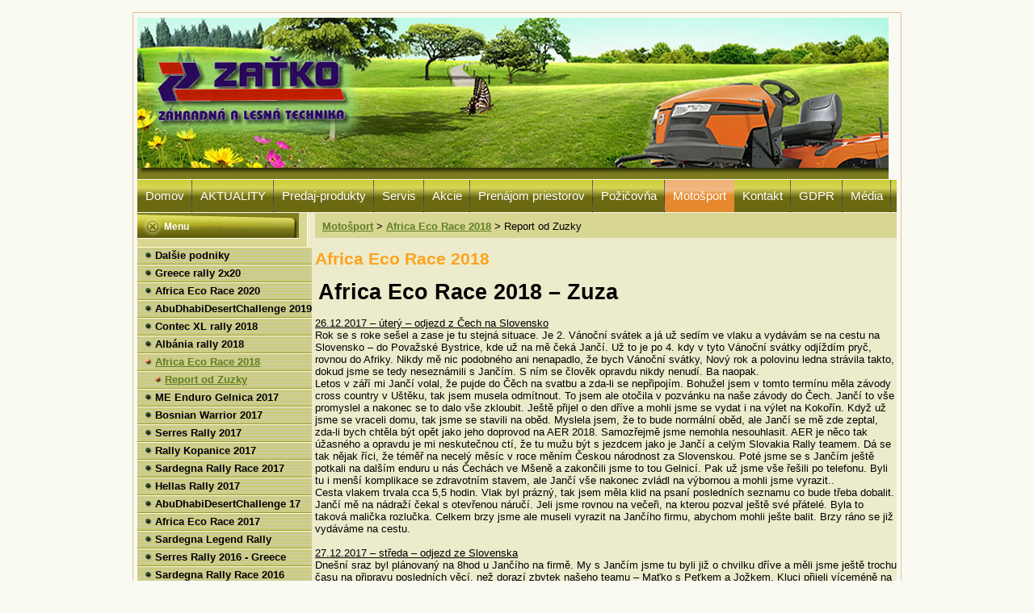

--- FILE ---
content_type: text/html; charset=utf-8
request_url: http://zatkojan.sk/Motorizmus/Africa-Eco-Race-2018/Report-od-Zuzky.aspx
body_size: 144782
content:
<!DOCTYPE html PUBLIC "-//W3C//DTD XHTML 1.0 Transitional//EN" "http://www.w3.org/TR/xhtml1/DTD/xhtml1-transitional.dtd">
<html xmlns="http://www.w3.org/1999/xhtml">
<head id="Head1"><title>
	ZATKOJAN - Report od Zuzky
</title><meta name="generator" content="Kentico CMS 5.0 (build 5.0.3656) FREE LICENSE" /> 
<meta http-equiv="content-type" content="text/html; charset=UTF-8" /> 
<meta http-equiv="pragma" content="no-cache" /> 
<meta http-equiv="content-style-type" content="text/css" /> 
<meta http-equiv="content-script-type" content="text/javascript" /> 
<link type="text/css" rel="stylesheet" href="/CMSPages/GetCSS.aspx?stylesheetname=ZatkoJan" /> 
<link href="/CMSPages/GetCSS.aspx?stylesheetname=CorporateSitePrinter" type="text/css" rel="stylesheet" media="print" /> 
<link rel="shortcut icon" href="/favicon.ico" />
<link rel="icon" href="/favicon.ico" /><link href="../../App_Themes/ZatkoJan/Dialogs.css" type="text/css" rel="stylesheet" /><link href="../../App_Themes/ZatkoJan/ECommerce.css" type="text/css" rel="stylesheet" /></head>
<body class="LTR Safari SKSK" >
    <form method="post" action="/Motorizmus/Africa-Eco-Race-2018/Report-od-Zuzky.aspx" id="form1">
<div>
<input type="hidden" name="__EVENTTARGET" id="__EVENTTARGET" value="" />
<input type="hidden" name="__EVENTARGUMENT" id="__EVENTARGUMENT" value="" />
<input type="hidden" name="__VIEWSTATE" id="__VIEWSTATE" value="/[base64]/[base64]/s62ZwWvdYfb58SPixFGlQRuqCA==" />
</div>

<script type="text/javascript">
//<![CDATA[
var theForm = document.forms['form1'];
if (!theForm) {
    theForm = document.form1;
}
function __doPostBack(eventTarget, eventArgument) {
    if (!theForm.onsubmit || (theForm.onsubmit() != false)) {
        theForm.__EVENTTARGET.value = eventTarget;
        theForm.__EVENTARGUMENT.value = eventArgument;
        theForm.submit();
    }
}
//]]>
</script>


<script src="/WebResource.axd?d=lipyrfpptBstuiV7DPwxfTCWKTZDiUCFnRs4wCs8F6me0GBNoxdfwmxSSSKmrBILALH1ObRqDE8pow0Mz8RH6BNYOt01&amp;t=638314009380000000" type="text/javascript"></script>

<script type="text/javascript" src="/CMSScripts/treemenu.js"></script><div><input type="hidden" name="lng" id="lng" value="sk-SK" />
</div><script type="text/javascript">
//<![CDATA[

//]]>
</script><script src="/cmsscripts/skmmenu.js" type="text/javascript"></script><script type="text/javascript">
//<![CDATA[
function MOvermenuElem(layout,sender,image,menuid,leftImage,rightImage,overStyle, browser, uniqueId){
skm_mousedOverMenu('plc_lt_zoneMenu_cmsmenu_menuElem',sender, document.getElementById(menuid), layout, image, leftImage, rightImage, overStyle, browser, uniqueId,false);
}

function CSubmenuElem(URL){
skm_closeSubMenus(document.getElementById('plc_lt_zoneMenu_cmsmenu_menuElem')); try { location.href=URL; } catch (ex) {}
}
//]]>
</script><script src="/CMSScripts/mootools.js" type="text/javascript"></script><script src="/CMSWebParts/Viewers/ScrollingText_files/ScrollingText.js" type="text/javascript"></script><script type="text/javascript">
//<![CDATA[
window.addEvent('load', function(){
                    try {
                        var scroller_plc_lt_zoneContent_PagePlaceholder_PagePlaceholder_lt_zoneLeft_ScrollingNews = new Sroller('plc_lt_zoneContent_PagePlaceholder_PagePlaceholder_lt_zoneLeft_ScrollingNews',0,1000,3000,'True',195,200);
                        if (scrollernodes['plc_lt_zoneContent_PagePlaceholder_PagePlaceholder_lt_zoneLeft_ScrollingNews'].length != 0) 
                        { 
                            startScroller(scroller_plc_lt_zoneContent_PagePlaceholder_PagePlaceholder_lt_zoneLeft_ScrollingNews,4000, true); 
                        } 
                    } catch (ex) {}
                });
//]]>
</script>
<script src="/ScriptResource.axd?d=viGP4w4a-OKc0PxV4Z_7YG7ffsWRvhZEQb7VjzItc0N7bWnkysL44VTuRWncaNbnA6iT0aOVYklluZQSnFqzOLW1cqNXEDlEQSakL_oGh6DeNme7yPiSql5qHMCOa3cE2jQMptqsQxZmB-nW2Vmc4xQouWI1&amp;t=ffffffff9bc22534" type="text/javascript"></script>
<script src="/ScriptResource.axd?d=ipiNic4SdM1xD2xR6bXMZ5tqwrdcxfCUmFBZUzCeHKLgVLXdSJMj-LHYBeL3b42VDZPosrlsrXv5-vAKtkVTJwkIOugKKpqRNatpLfre79-1spKHUaSLKOZIFKkr8T2G9nVv2jjpWwX1Q87F1ALLKAGjKI44HPCfhSbtM_Ebue9cNJRP0&amp;t=ffffffff9bc22534" type="text/javascript"></script>
<div>

	<input type="hidden" name="__VIEWSTATEGENERATOR" id="__VIEWSTATEGENERATOR" value="A5343185" />
</div>
    <div id="manPortal">

</div><script type="text/javascript">
//<![CDATA[
Sys.WebForms.PageRequestManager._initialize('manScript', document.getElementById('form1'));
Sys.WebForms.PageRequestManager.getInstance()._updateControls([], [], [], 90);
//]]>
</script>

     
<!-- Top info -->
<div class="zoneTopInfo">
	
</div>
<!-- Content container -->
<div class="mainDiv">
	<!-- Logo -->
	<!-- Top zone -->
	<div class="zoneTop">
		<img id="plc_lt_zoneTop_EditableImage1_imgImage" src="/Images-(1)/hlavicka-(1).aspx" style="border-width:0px;" />
	</div>
	<!-- Menu -->
	<div class="zoneMenu">
		<div class="horizontalmenu"><div id="plc_lt_zoneMenu_cmsmenu_menuElem_table">
	<table class="horizontalsubCMSMenu" cellspacing="0" cellpadding="0" id="plc_lt_zoneMenu_cmsmenu_menuElem-000-subMenu" border="0" style="border-collapse:collapse;display:none;z-index:1002;">
		<tr>
			<td class="horizontalsubCMSMenuItem" id="plc_lt_zoneMenu_cmsmenu_menuElem-000-subMenu-000" onclick="CSubmenuElem('/Home/Certifikaty.aspx');" onmousedown="this.className='horizontalsubCMSMenuItemMouseDown';" onmouseup="this.className='horizontalsubCMSMenuItemMouseUp';" onmouseover="MOvermenuElem(true, this,'','plc_lt_zoneMenu_cmsmenu_menuElem-000-subMenu','','','','','');this.className='horizontalsubCMSMenuItemMouseOver';" onmouseout="skm_mousedOutMenu('plc_lt_zoneMenu_cmsmenu_menuElem', this,'','horizontalsubCMSMenuItem','','','','','');" style="cursor:pointer;">Certifik&#225;ty</td>
		</tr><tr>
			<td class="horizontalsubCMSMenuItem" id="plc_lt_zoneMenu_cmsmenu_menuElem-000-subMenu-001" onclick="CSubmenuElem('/Home/GDPR.aspx');" onmousedown="this.className='horizontalsubCMSMenuItemMouseDown';" onmouseup="this.className='horizontalsubCMSMenuItemMouseUp';" onmouseover="MOvermenuElem(true, this,'','plc_lt_zoneMenu_cmsmenu_menuElem-000-subMenu','','','','','');this.className='horizontalsubCMSMenuItemMouseOver';" onmouseout="skm_mousedOutMenu('plc_lt_zoneMenu_cmsmenu_menuElem', this,'','horizontalsubCMSMenuItem','','','','','');" style="cursor:pointer;">GDPR</td>
		</tr><tr>
			<td class="horizontalsubCMSMenuItem" id="plc_lt_zoneMenu_cmsmenu_menuElem-000-subMenu-002" onclick="CSubmenuElem('/Home/Web-development.aspx');" onmousedown="this.className='horizontalsubCMSMenuItemMouseDown';" onmouseup="this.className='horizontalsubCMSMenuItemMouseUp';" onmouseover="MOvermenuElem(true, this,'','plc_lt_zoneMenu_cmsmenu_menuElem-000-subMenu','','','','','');this.className='horizontalsubCMSMenuItemMouseOver';" onmouseout="skm_mousedOutMenu('plc_lt_zoneMenu_cmsmenu_menuElem', this,'','horizontalsubCMSMenuItem','','','','','');" style="cursor:pointer;">Referencie</td>
		</tr><tr>
			<td class="horizontalsubCMSMenuItem" id="plc_lt_zoneMenu_cmsmenu_menuElem-000-subMenu-003" onclick="CSubmenuElem('/Home/Sme-tu-pre-vas.aspx');" onmousedown="this.className='horizontalsubCMSMenuItemMouseDown';" onmouseup="this.className='horizontalsubCMSMenuItemMouseUp';" onmouseover="MOvermenuElem(true, this,'','plc_lt_zoneMenu_cmsmenu_menuElem-000-subMenu','','','','','');this.className='horizontalsubCMSMenuItemMouseOver';" onmouseout="skm_mousedOutMenu('plc_lt_zoneMenu_cmsmenu_menuElem', this,'','horizontalsubCMSMenuItem','','','','','');" style="cursor:pointer;">Sme tu pre v&#225;s</td>
		</tr><tr>
			<td class="horizontalsubCMSMenuItem" id="plc_lt_zoneMenu_cmsmenu_menuElem-000-subMenu-004" onclick="CSubmenuElem('/Home/Spominame.aspx');" onmousedown="this.className='horizontalsubCMSMenuItemMouseDown';" onmouseup="this.className='horizontalsubCMSMenuItemMouseUp';" onmouseover="MOvermenuElem(true, this,'','plc_lt_zoneMenu_cmsmenu_menuElem-000-subMenu','','','','','');this.className='horizontalsubCMSMenuItemMouseOver';" onmouseout="skm_mousedOutMenu('plc_lt_zoneMenu_cmsmenu_menuElem', this,'','horizontalsubCMSMenuItem','','','','','');" style="cursor:pointer;">Spom&#237;name</td>
		</tr>
	</table><table class="horizontalsubCMSMenu" cellspacing="0" cellpadding="0" id="plc_lt_zoneMenu_cmsmenu_menuElem-002-subMenu" border="0" style="border-collapse:collapse;display:none;z-index:1004;">
		<tr>
			<td class="horizontalsubCMSMenuItem" id="plc_lt_zoneMenu_cmsmenu_menuElem-002-subMenu-000" onclick="CSubmenuElem('/Produkty/Zahrada.aspx');" onmousedown="this.className='horizontalsubCMSMenuItemMouseDown';" onmouseup="this.className='horizontalsubCMSMenuItemMouseUp';" onmouseover="MOvermenuElem(true, this,'','plc_lt_zoneMenu_cmsmenu_menuElem-002-subMenu','','','','','');this.className='horizontalsubCMSMenuItemMouseOver';" onmouseout="skm_mousedOutMenu('plc_lt_zoneMenu_cmsmenu_menuElem', this,'','horizontalsubCMSMenuItem','','','','','');" style="cursor:pointer;">Dom-z&#225;hrada</td>
		</tr><tr>
			<td class="horizontalsubCMSMenuItem" id="plc_lt_zoneMenu_cmsmenu_menuElem-002-subMenu-001" onclick="CSubmenuElem('/Produkty/Moto.aspx');" onmousedown="this.className='horizontalsubCMSMenuItemMouseDown';" onmouseup="this.className='horizontalsubCMSMenuItemMouseUp';" onmouseover="MOvermenuElem(true, this,'','plc_lt_zoneMenu_cmsmenu_menuElem-002-subMenu','','','','','');this.className='horizontalsubCMSMenuItemMouseOver';" onmouseout="skm_mousedOutMenu('plc_lt_zoneMenu_cmsmenu_menuElem', this,'','horizontalsubCMSMenuItem','','','','','');" style="cursor:pointer;">Moto,voz&#237;tka seniorov</td>
		</tr><tr>
			<td class="horizontalsubCMSMenuItem" id="plc_lt_zoneMenu_cmsmenu_menuElem-002-subMenu-002" onclick="CSubmenuElem('/Produkty/Motorove-clny.aspx');" onmousedown="this.className='horizontalsubCMSMenuItemMouseDown';" onmouseup="this.className='horizontalsubCMSMenuItemMouseUp';" onmouseover="MOvermenuElem(true, this,'','plc_lt_zoneMenu_cmsmenu_menuElem-002-subMenu','','','','','');this.className='horizontalsubCMSMenuItemMouseOver';" onmouseout="skm_mousedOutMenu('plc_lt_zoneMenu_cmsmenu_menuElem', this,'','horizontalsubCMSMenuItem','','','','','');" style="cursor:pointer;">Motorov&#233; člny</td>
		</tr><tr>
			<td class="horizontalsubCMSMenuItem" id="plc_lt_zoneMenu_cmsmenu_menuElem-002-subMenu-003" onclick="CSubmenuElem('/Produkty/Ine.aspx');" onmousedown="this.className='horizontalsubCMSMenuItemMouseDown';" onmouseup="this.className='horizontalsubCMSMenuItemMouseUp';" onmouseover="MOvermenuElem(true, this,'','plc_lt_zoneMenu_cmsmenu_menuElem-002-subMenu','','','','','');this.className='horizontalsubCMSMenuItemMouseOver';" onmouseout="skm_mousedOutMenu('plc_lt_zoneMenu_cmsmenu_menuElem', this,'','horizontalsubCMSMenuItem','','','','','');" style="cursor:pointer;">Ostatn&#233; produkty</td>
		</tr>
	</table><table class="horizontalsubCMSMenu" cellspacing="0" cellpadding="0" id="plc_lt_zoneMenu_cmsmenu_menuElem-003-subMenu" border="0" style="border-collapse:collapse;display:none;z-index:1006;">
		<tr>
			<td class="horizontalsubCMSMenuItem" id="plc_lt_zoneMenu_cmsmenu_menuElem-003-subMenu-000" onclick="CSubmenuElem('/Servis/terminy.aspx');" onmousedown="this.className='horizontalsubCMSMenuItemMouseDown';" onmouseup="this.className='horizontalsubCMSMenuItemMouseUp';" onmouseover="MOvermenuElem(true, this,'','plc_lt_zoneMenu_cmsmenu_menuElem-003-subMenu','','','','','');this.className='horizontalsubCMSMenuItemMouseOver';" onmouseout="skm_mousedOutMenu('plc_lt_zoneMenu_cmsmenu_menuElem', this,'','horizontalsubCMSMenuItem','','','','','');" style="cursor:pointer;">Term&#237;ny</td>
		</tr><tr>
			<td class="horizontalsubCMSMenuItem" id="plc_lt_zoneMenu_cmsmenu_menuElem-003-subMenu-001" onclick="CSubmenuElem('/Servis/Ceny.aspx');" onmousedown="this.className='horizontalsubCMSMenuItemMouseDown';" onmouseup="this.className='horizontalsubCMSMenuItemMouseUp';" onmouseover="MOvermenuElem(true, this,'','plc_lt_zoneMenu_cmsmenu_menuElem-003-subMenu','','','','','');this.className='horizontalsubCMSMenuItemMouseOver';" onmouseout="skm_mousedOutMenu('plc_lt_zoneMenu_cmsmenu_menuElem', this,'','horizontalsubCMSMenuItem','','','','','');" style="cursor:pointer;">Ceny</td>
		</tr><tr>
			<td class="horizontalsubCMSMenuItem" id="plc_lt_zoneMenu_cmsmenu_menuElem-003-subMenu-002" onclick="CSubmenuElem('/Servis/Zaruka.aspx');" onmousedown="this.className='horizontalsubCMSMenuItemMouseDown';" onmouseup="this.className='horizontalsubCMSMenuItemMouseUp';" onmouseover="MOvermenuElem(true, this,'','plc_lt_zoneMenu_cmsmenu_menuElem-003-subMenu','','','','','');this.className='horizontalsubCMSMenuItemMouseOver';" onmouseout="skm_mousedOutMenu('plc_lt_zoneMenu_cmsmenu_menuElem', this,'','horizontalsubCMSMenuItem','','','','','');" style="cursor:pointer;">Z&#225;ruka</td>
		</tr>
	</table><table class="horizontalsubCMSMenu" cellspacing="0" cellpadding="0" id="plc_lt_zoneMenu_cmsmenu_menuElem-007-subMenu" border="0" style="border-collapse:collapse;display:none;z-index:1008;">
		<tr>
			<td class="horizontalsubCMSMenuItem" id="plc_lt_zoneMenu_cmsmenu_menuElem-007-subMenu-000" onclick="CSubmenuElem('/Motorizmus/Dalsie-podniky.aspx');" onmousedown="this.className='horizontalsubCMSMenuItemMouseDown';" onmouseup="this.className='horizontalsubCMSMenuItemMouseUp';" onmouseover="MOvermenuElem(true, this,'','plc_lt_zoneMenu_cmsmenu_menuElem-007-subMenu','','','','','');this.className='horizontalsubCMSMenuItemMouseOver';" onmouseout="skm_mousedOutMenu('plc_lt_zoneMenu_cmsmenu_menuElem', this,'','horizontalsubCMSMenuItem','','','','','');" style="cursor:pointer;">Dalšie podniky</td>
		</tr><tr>
			<td class="horizontalsubCMSMenuItem" id="plc_lt_zoneMenu_cmsmenu_menuElem-007-subMenu-001" onclick="CSubmenuElem('/Motorizmus/Greece-rally-2x20.aspx');" onmousedown="this.className='horizontalsubCMSMenuItemMouseDown';" onmouseup="this.className='horizontalsubCMSMenuItemMouseUp';" onmouseover="MOvermenuElem(true, this,'','plc_lt_zoneMenu_cmsmenu_menuElem-007-subMenu','','','','','');this.className='horizontalsubCMSMenuItemMouseOver';" onmouseout="skm_mousedOutMenu('plc_lt_zoneMenu_cmsmenu_menuElem', this,'','horizontalsubCMSMenuItem','','','','','');" style="cursor:pointer;">Greece rally 2x20</td>
		</tr><tr>
			<td class="horizontalsubCMSMenuItem" id="plc_lt_zoneMenu_cmsmenu_menuElem-007-subMenu-002" onclick="CSubmenuElem('/Motorizmus/aer2020.aspx');" onmousedown="this.className='horizontalsubCMSMenuItemMouseDown';" onmouseup="this.className='horizontalsubCMSMenuItemMouseUp';" onmouseover="MOvermenuElem(true, this,'','plc_lt_zoneMenu_cmsmenu_menuElem-007-subMenu','','','','','');this.className='horizontalsubCMSMenuItemMouseOver';" onmouseout="skm_mousedOutMenu('plc_lt_zoneMenu_cmsmenu_menuElem', this,'','horizontalsubCMSMenuItem','','','','','');" style="cursor:pointer;">Africa Eco Race 2020</td>
		</tr><tr>
			<td class="horizontalsubCMSMenuItem" id="plc_lt_zoneMenu_cmsmenu_menuElem-007-subMenu-003" onclick="CSubmenuElem('/Motorizmus/AbuDhabiDesertChallenge-2019.aspx');" onmousedown="this.className='horizontalsubCMSMenuItemMouseDown';" onmouseup="this.className='horizontalsubCMSMenuItemMouseUp';" onmouseover="MOvermenuElem(true, this,'','plc_lt_zoneMenu_cmsmenu_menuElem-007-subMenu','','','','','');this.className='horizontalsubCMSMenuItemMouseOver';" onmouseout="skm_mousedOutMenu('plc_lt_zoneMenu_cmsmenu_menuElem', this,'','horizontalsubCMSMenuItem','','','','','');" style="cursor:pointer;">AbuDhabiDesertChallenge 2019</td>
		</tr><tr>
			<td class="horizontalsubCMSMenuItem" id="plc_lt_zoneMenu_cmsmenu_menuElem-007-subMenu-004" onclick="CSubmenuElem('/Motorizmus/Contec-XL-rally-2018.aspx');" onmousedown="this.className='horizontalsubCMSMenuItemMouseDown';" onmouseup="this.className='horizontalsubCMSMenuItemMouseUp';" onmouseover="MOvermenuElem(true, this,'','plc_lt_zoneMenu_cmsmenu_menuElem-007-subMenu','','','','','');this.className='horizontalsubCMSMenuItemMouseOver';" onmouseout="skm_mousedOutMenu('plc_lt_zoneMenu_cmsmenu_menuElem', this,'','horizontalsubCMSMenuItem','','','','','');" style="cursor:pointer;">Contec XL rally 2018</td>
		</tr><tr>
			<td class="horizontalsubCMSMenuItem" id="plc_lt_zoneMenu_cmsmenu_menuElem-007-subMenu-005" onclick="CSubmenuElem('/Motorizmus/Albania-rally-2018.aspx');" onmousedown="this.className='horizontalsubCMSMenuItemMouseDown';" onmouseup="this.className='horizontalsubCMSMenuItemMouseUp';" onmouseover="MOvermenuElem(true, this,'','plc_lt_zoneMenu_cmsmenu_menuElem-007-subMenu','','','','','');this.className='horizontalsubCMSMenuItemMouseOver';" onmouseout="skm_mousedOutMenu('plc_lt_zoneMenu_cmsmenu_menuElem', this,'','horizontalsubCMSMenuItem','','','','','');" style="cursor:pointer;">Alb&#225;nia rally 2018</td>
		</tr><tr>
			<td class="horizontalsubCMSMenuHighlightedMenuItem" id="plc_lt_zoneMenu_cmsmenu_menuElem-007-subMenu-006" onclick="CSubmenuElem('/Motorizmus/Africa-Eco-Race-2018.aspx');" onmousedown="this.className='horizontalsubCMSMenuHighlightedMenuItemMouseDown';" onmouseup="this.className='horizontalsubCMSMenuHighlightedMenuItemMouseUp';" onmouseover="MOvermenuElem(true, this,'','plc_lt_zoneMenu_cmsmenu_menuElem-007-subMenu','','','','','');this.className='horizontalsubCMSMenuHighlightedMenuItemMouseOver';" onmouseout="skm_mousedOutMenu('plc_lt_zoneMenu_cmsmenu_menuElem', this,'','horizontalsubCMSMenuHighlightedMenuItem','','','','','');" style="cursor:pointer;">Africa Eco Race 2018</td>
		</tr><tr>
			<td class="horizontalsubCMSMenuItem" id="plc_lt_zoneMenu_cmsmenu_menuElem-007-subMenu-007" onclick="CSubmenuElem('/Motorizmus/ME-Enduro-Gelnica-2017.aspx');" onmousedown="this.className='horizontalsubCMSMenuItemMouseDown';" onmouseup="this.className='horizontalsubCMSMenuItemMouseUp';" onmouseover="MOvermenuElem(true, this,'','plc_lt_zoneMenu_cmsmenu_menuElem-007-subMenu','','','','','');this.className='horizontalsubCMSMenuItemMouseOver';" onmouseout="skm_mousedOutMenu('plc_lt_zoneMenu_cmsmenu_menuElem', this,'','horizontalsubCMSMenuItem','','','','','');" style="cursor:pointer;">ME Enduro Gelnica 2017</td>
		</tr><tr>
			<td class="horizontalsubCMSMenuItem" id="plc_lt_zoneMenu_cmsmenu_menuElem-007-subMenu-008" onclick="CSubmenuElem('/Motorizmus/Bosnian-Warrior-2017.aspx');" onmousedown="this.className='horizontalsubCMSMenuItemMouseDown';" onmouseup="this.className='horizontalsubCMSMenuItemMouseUp';" onmouseover="MOvermenuElem(true, this,'','plc_lt_zoneMenu_cmsmenu_menuElem-007-subMenu','','','','','');this.className='horizontalsubCMSMenuItemMouseOver';" onmouseout="skm_mousedOutMenu('plc_lt_zoneMenu_cmsmenu_menuElem', this,'','horizontalsubCMSMenuItem','','','','','');" style="cursor:pointer;">Bosnian Warrior 2017</td>
		</tr><tr>
			<td class="horizontalsubCMSMenuItem" id="plc_lt_zoneMenu_cmsmenu_menuElem-007-subMenu-009" onclick="CSubmenuElem('/Motorizmus/Serres-Rally-2017.aspx');" onmousedown="this.className='horizontalsubCMSMenuItemMouseDown';" onmouseup="this.className='horizontalsubCMSMenuItemMouseUp';" onmouseover="MOvermenuElem(true, this,'','plc_lt_zoneMenu_cmsmenu_menuElem-007-subMenu','','','','','');this.className='horizontalsubCMSMenuItemMouseOver';" onmouseout="skm_mousedOutMenu('plc_lt_zoneMenu_cmsmenu_menuElem', this,'','horizontalsubCMSMenuItem','','','','','');" style="cursor:pointer;">Serres Rally 2017</td>
		</tr><tr>
			<td class="horizontalsubCMSMenuItem" id="plc_lt_zoneMenu_cmsmenu_menuElem-007-subMenu-010" onclick="CSubmenuElem('/Motorizmus/Rally-Kopanice-2017.aspx');" onmousedown="this.className='horizontalsubCMSMenuItemMouseDown';" onmouseup="this.className='horizontalsubCMSMenuItemMouseUp';" onmouseover="MOvermenuElem(true, this,'','plc_lt_zoneMenu_cmsmenu_menuElem-007-subMenu','','','','','');this.className='horizontalsubCMSMenuItemMouseOver';" onmouseout="skm_mousedOutMenu('plc_lt_zoneMenu_cmsmenu_menuElem', this,'','horizontalsubCMSMenuItem','','','','','');" style="cursor:pointer;">Rally Kopanice 2017</td>
		</tr><tr>
			<td class="horizontalsubCMSMenuItem" id="plc_lt_zoneMenu_cmsmenu_menuElem-007-subMenu-011" onclick="CSubmenuElem('/Motorizmus/Sardegna-Rally-Race-2017.aspx');" onmousedown="this.className='horizontalsubCMSMenuItemMouseDown';" onmouseup="this.className='horizontalsubCMSMenuItemMouseUp';" onmouseover="MOvermenuElem(true, this,'','plc_lt_zoneMenu_cmsmenu_menuElem-007-subMenu','','','','','');this.className='horizontalsubCMSMenuItemMouseOver';" onmouseout="skm_mousedOutMenu('plc_lt_zoneMenu_cmsmenu_menuElem', this,'','horizontalsubCMSMenuItem','','','','','');" style="cursor:pointer;">Sardegna Rally Race 2017</td>
		</tr><tr>
			<td class="horizontalsubCMSMenuItem" id="plc_lt_zoneMenu_cmsmenu_menuElem-007-subMenu-012" onclick="CSubmenuElem('/Motorizmus/Hellas-Rally-2017.aspx');" onmousedown="this.className='horizontalsubCMSMenuItemMouseDown';" onmouseup="this.className='horizontalsubCMSMenuItemMouseUp';" onmouseover="MOvermenuElem(true, this,'','plc_lt_zoneMenu_cmsmenu_menuElem-007-subMenu','','','','','');this.className='horizontalsubCMSMenuItemMouseOver';" onmouseout="skm_mousedOutMenu('plc_lt_zoneMenu_cmsmenu_menuElem', this,'','horizontalsubCMSMenuItem','','','','','');" style="cursor:pointer;">Hellas Rally 2017</td>
		</tr><tr>
			<td class="horizontalsubCMSMenuItem" id="plc_lt_zoneMenu_cmsmenu_menuElem-007-subMenu-013" onclick="CSubmenuElem('/Motorizmus/AbuDhabiDesertChallenge-2017.aspx');" onmousedown="this.className='horizontalsubCMSMenuItemMouseDown';" onmouseup="this.className='horizontalsubCMSMenuItemMouseUp';" onmouseover="MOvermenuElem(true, this,'','plc_lt_zoneMenu_cmsmenu_menuElem-007-subMenu','','','','','');this.className='horizontalsubCMSMenuItemMouseOver';" onmouseout="skm_mousedOutMenu('plc_lt_zoneMenu_cmsmenu_menuElem', this,'','horizontalsubCMSMenuItem','','','','','');" style="cursor:pointer;">AbuDhabiDesertChallenge 17</td>
		</tr><tr>
			<td class="horizontalsubCMSMenuItem" id="plc_lt_zoneMenu_cmsmenu_menuElem-007-subMenu-014" onclick="CSubmenuElem('/Motorizmus/Africa-Eco-Race-2017.aspx');" onmousedown="this.className='horizontalsubCMSMenuItemMouseDown';" onmouseup="this.className='horizontalsubCMSMenuItemMouseUp';" onmouseover="MOvermenuElem(true, this,'','plc_lt_zoneMenu_cmsmenu_menuElem-007-subMenu','','','','','');this.className='horizontalsubCMSMenuItemMouseOver';" onmouseout="skm_mousedOutMenu('plc_lt_zoneMenu_cmsmenu_menuElem', this,'','horizontalsubCMSMenuItem','','','','','');" style="cursor:pointer;">Africa Eco Race 2017</td>
		</tr><tr>
			<td class="horizontalsubCMSMenuItem" id="plc_lt_zoneMenu_cmsmenu_menuElem-007-subMenu-015" onclick="CSubmenuElem('/Motorizmus/Sardegna-Legend-Rally.aspx');" onmousedown="this.className='horizontalsubCMSMenuItemMouseDown';" onmouseup="this.className='horizontalsubCMSMenuItemMouseUp';" onmouseover="MOvermenuElem(true, this,'','plc_lt_zoneMenu_cmsmenu_menuElem-007-subMenu','','','','','');this.className='horizontalsubCMSMenuItemMouseOver';" onmouseout="skm_mousedOutMenu('plc_lt_zoneMenu_cmsmenu_menuElem', this,'','horizontalsubCMSMenuItem','','','','','');" style="cursor:pointer;">Sardegna Legend Rally</td>
		</tr><tr>
			<td class="horizontalsubCMSMenuItem" id="plc_lt_zoneMenu_cmsmenu_menuElem-007-subMenu-016" onclick="CSubmenuElem('/Motorizmus/Serres-Rally-2016---Greece.aspx');" onmousedown="this.className='horizontalsubCMSMenuItemMouseDown';" onmouseup="this.className='horizontalsubCMSMenuItemMouseUp';" onmouseover="MOvermenuElem(true, this,'','plc_lt_zoneMenu_cmsmenu_menuElem-007-subMenu','','','','','');this.className='horizontalsubCMSMenuItemMouseOver';" onmouseout="skm_mousedOutMenu('plc_lt_zoneMenu_cmsmenu_menuElem', this,'','horizontalsubCMSMenuItem','','','','','');" style="cursor:pointer;">Serres Rally 2016 - Greece</td>
		</tr><tr>
			<td class="horizontalsubCMSMenuItem" id="plc_lt_zoneMenu_cmsmenu_menuElem-007-subMenu-017" onclick="CSubmenuElem('/Motorizmus/Sardegna-Rally-Race-2016.aspx');" onmousedown="this.className='horizontalsubCMSMenuItemMouseDown';" onmouseup="this.className='horizontalsubCMSMenuItemMouseUp';" onmouseover="MOvermenuElem(true, this,'','plc_lt_zoneMenu_cmsmenu_menuElem-007-subMenu','','','','','');this.className='horizontalsubCMSMenuItemMouseOver';" onmouseout="skm_mousedOutMenu('plc_lt_zoneMenu_cmsmenu_menuElem', this,'','horizontalsubCMSMenuItem','','','','','');" style="cursor:pointer;">Sardegna Rally Race 2016</td>
		</tr><tr>
			<td class="horizontalsubCMSMenuItem" id="plc_lt_zoneMenu_cmsmenu_menuElem-007-subMenu-018" onclick="CSubmenuElem('/Motorizmus/Hellas-Rally-2016-Greece.aspx');" onmousedown="this.className='horizontalsubCMSMenuItemMouseDown';" onmouseup="this.className='horizontalsubCMSMenuItemMouseUp';" onmouseover="MOvermenuElem(true, this,'','plc_lt_zoneMenu_cmsmenu_menuElem-007-subMenu','','','','','');this.className='horizontalsubCMSMenuItemMouseOver';" onmouseout="skm_mousedOutMenu('plc_lt_zoneMenu_cmsmenu_menuElem', this,'','horizontalsubCMSMenuItem','','','','','');" style="cursor:pointer;">Hellas Rally 2016 Greece</td>
		</tr><tr>
			<td class="horizontalsubCMSMenuItem" id="plc_lt_zoneMenu_cmsmenu_menuElem-007-subMenu-019" onclick="CSubmenuElem('/Motorizmus/Abu-Dhabi-Desert-Challenge-2016.aspx');" onmousedown="this.className='horizontalsubCMSMenuItemMouseDown';" onmouseup="this.className='horizontalsubCMSMenuItemMouseUp';" onmouseover="MOvermenuElem(true, this,'','plc_lt_zoneMenu_cmsmenu_menuElem-007-subMenu','','','','','');this.className='horizontalsubCMSMenuItemMouseOver';" onmouseout="skm_mousedOutMenu('plc_lt_zoneMenu_cmsmenu_menuElem', this,'','horizontalsubCMSMenuItem','','','','','');" style="cursor:pointer;">AbuDhab&#237;DesertChallenge16</td>
		</tr><tr>
			<td class="horizontalsubCMSMenuItem" id="plc_lt_zoneMenu_cmsmenu_menuElem-007-subMenu-020" onclick="CSubmenuElem('/Motorizmus/Africa-Eco-Race-2016.aspx');" onmousedown="this.className='horizontalsubCMSMenuItemMouseDown';" onmouseup="this.className='horizontalsubCMSMenuItemMouseUp';" onmouseover="MOvermenuElem(true, this,'','plc_lt_zoneMenu_cmsmenu_menuElem-007-subMenu','','','','','');this.className='horizontalsubCMSMenuItemMouseOver';" onmouseout="skm_mousedOutMenu('plc_lt_zoneMenu_cmsmenu_menuElem', this,'','horizontalsubCMSMenuItem','','','','','');" style="cursor:pointer;">Africa Eco Race 2016</td>
		</tr><tr>
			<td class="horizontalsubCMSMenuItem" id="plc_lt_zoneMenu_cmsmenu_menuElem-007-subMenu-021" onclick="CSubmenuElem('/Motorizmus/Merzouga-Rally-2015---Maroko.aspx');" onmousedown="this.className='horizontalsubCMSMenuItemMouseDown';" onmouseup="this.className='horizontalsubCMSMenuItemMouseUp';" onmouseover="MOvermenuElem(true, this,'','plc_lt_zoneMenu_cmsmenu_menuElem-007-subMenu','','','','','');this.className='horizontalsubCMSMenuItemMouseOver';" onmouseout="skm_mousedOutMenu('plc_lt_zoneMenu_cmsmenu_menuElem', this,'','horizontalsubCMSMenuItem','','','','','');" style="cursor:pointer;">Merzouga Rally 2015 Maroko</td>
		</tr><tr>
			<td class="horizontalsubCMSMenuItem" id="plc_lt_zoneMenu_cmsmenu_menuElem-007-subMenu-022" onclick="CSubmenuElem('/Motorizmus/ISDE-2015-Slovakia.aspx');" onmousedown="this.className='horizontalsubCMSMenuItemMouseDown';" onmouseup="this.className='horizontalsubCMSMenuItemMouseUp';" onmouseover="MOvermenuElem(true, this,'','plc_lt_zoneMenu_cmsmenu_menuElem-007-subMenu','','','','','');this.className='horizontalsubCMSMenuItemMouseOver';" onmouseout="skm_mousedOutMenu('plc_lt_zoneMenu_cmsmenu_menuElem', this,'','horizontalsubCMSMenuItem','','','','','');" style="cursor:pointer;">ISDE 2015 Slovakia</td>
		</tr><tr>
			<td class="horizontalsubCMSMenuItem" id="plc_lt_zoneMenu_cmsmenu_menuElem-007-subMenu-023" onclick="CSubmenuElem('/Motorizmus/Serres-rally-2015---Greece.aspx');" onmousedown="this.className='horizontalsubCMSMenuItemMouseDown';" onmouseup="this.className='horizontalsubCMSMenuItemMouseUp';" onmouseover="MOvermenuElem(true, this,'','plc_lt_zoneMenu_cmsmenu_menuElem-007-subMenu','','','','','');this.className='horizontalsubCMSMenuItemMouseOver';" onmouseout="skm_mousedOutMenu('plc_lt_zoneMenu_cmsmenu_menuElem', this,'','horizontalsubCMSMenuItem','','','','','');" style="cursor:pointer;">Serres rally 2015 - Greece</td>
		</tr><tr>
			<td class="horizontalsubCMSMenuItem" id="plc_lt_zoneMenu_cmsmenu_menuElem-007-subMenu-024" onclick="CSubmenuElem('/Motorizmus/Sardegna-Rally-Race-2015.aspx');" onmousedown="this.className='horizontalsubCMSMenuItemMouseDown';" onmouseup="this.className='horizontalsubCMSMenuItemMouseUp';" onmouseover="MOvermenuElem(true, this,'','plc_lt_zoneMenu_cmsmenu_menuElem-007-subMenu','','','','','');this.className='horizontalsubCMSMenuItemMouseOver';" onmouseout="skm_mousedOutMenu('plc_lt_zoneMenu_cmsmenu_menuElem', this,'','horizontalsubCMSMenuItem','','','','','');" style="cursor:pointer;">Sardegna Rally Race 2015</td>
		</tr><tr>
			<td class="horizontalsubCMSMenuItem" id="plc_lt_zoneMenu_cmsmenu_menuElem-007-subMenu-025" onclick="CSubmenuElem('/Motorizmus/Hellas-Rally-2015-Greece.aspx');" onmousedown="this.className='horizontalsubCMSMenuItemMouseDown';" onmouseup="this.className='horizontalsubCMSMenuItemMouseUp';" onmouseover="MOvermenuElem(true, this,'','plc_lt_zoneMenu_cmsmenu_menuElem-007-subMenu','','','','','');this.className='horizontalsubCMSMenuItemMouseOver';" onmouseout="skm_mousedOutMenu('plc_lt_zoneMenu_cmsmenu_menuElem', this,'','horizontalsubCMSMenuItem','','','','','');" style="cursor:pointer;">Hellas Rally 2015 Greece</td>
		</tr><tr>
			<td class="horizontalsubCMSMenuItem" id="plc_lt_zoneMenu_cmsmenu_menuElem-007-subMenu-026" onclick="CSubmenuElem('/Motorizmus/Drapak-Rodeo-Extrem-Enduro.aspx');" onmousedown="this.className='horizontalsubCMSMenuItemMouseDown';" onmouseup="this.className='horizontalsubCMSMenuItemMouseUp';" onmouseover="MOvermenuElem(true, this,'','plc_lt_zoneMenu_cmsmenu_menuElem-007-subMenu','','','','','');this.className='horizontalsubCMSMenuItemMouseOver';" onmouseout="skm_mousedOutMenu('plc_lt_zoneMenu_cmsmenu_menuElem', this,'','horizontalsubCMSMenuItem','','','','','');" style="cursor:pointer;">Drap&#225;kRodeo Extr&#233;m Enduro</td>
		</tr><tr>
			<td class="horizontalsubCMSMenuItem" id="plc_lt_zoneMenu_cmsmenu_menuElem-007-subMenu-027" onclick="CSubmenuElem('/Motorizmus/AbuDhabi-Desert-Challenge-2015.aspx');" onmousedown="this.className='horizontalsubCMSMenuItemMouseDown';" onmouseup="this.className='horizontalsubCMSMenuItemMouseUp';" onmouseover="MOvermenuElem(true, this,'','plc_lt_zoneMenu_cmsmenu_menuElem-007-subMenu','','','','','');this.className='horizontalsubCMSMenuItemMouseOver';" onmouseout="skm_mousedOutMenu('plc_lt_zoneMenu_cmsmenu_menuElem', this,'','horizontalsubCMSMenuItem','','','','','');" style="cursor:pointer;">AbuDhabiDesertChallenge 15</td>
		</tr><tr>
			<td class="horizontalsubCMSMenuItem" id="plc_lt_zoneMenu_cmsmenu_menuElem-007-subMenu-028" onclick="CSubmenuElem('/Motorizmus/Africa-Eco-Race-2014.aspx');" onmousedown="this.className='horizontalsubCMSMenuItemMouseDown';" onmouseup="this.className='horizontalsubCMSMenuItemMouseUp';" onmouseover="MOvermenuElem(true, this,'','plc_lt_zoneMenu_cmsmenu_menuElem-007-subMenu','','','','','');this.className='horizontalsubCMSMenuItemMouseOver';" onmouseout="skm_mousedOutMenu('plc_lt_zoneMenu_cmsmenu_menuElem', this,'','horizontalsubCMSMenuItem','','','','','');" style="cursor:pointer;">Africa Eco Race 2015</td>
		</tr><tr>
			<td class="horizontalsubCMSMenuItem" id="plc_lt_zoneMenu_cmsmenu_menuElem-007-subMenu-029" onclick="CSubmenuElem('/Motorizmus/Merzouga-Rally-2014---Maroko.aspx');" onmousedown="this.className='horizontalsubCMSMenuItemMouseDown';" onmouseup="this.className='horizontalsubCMSMenuItemMouseUp';" onmouseover="MOvermenuElem(true, this,'','plc_lt_zoneMenu_cmsmenu_menuElem-007-subMenu','','','','','');this.className='horizontalsubCMSMenuItemMouseOver';" onmouseout="skm_mousedOutMenu('plc_lt_zoneMenu_cmsmenu_menuElem', this,'','horizontalsubCMSMenuItem','','','','','');" style="cursor:pointer;">Merzouga Rally 2014-Maroko</td>
		</tr><tr>
			<td class="horizontalsubCMSMenuItem" id="plc_lt_zoneMenu_cmsmenu_menuElem-007-subMenu-030" onclick="CSubmenuElem('/Motorizmus/Serres-Rally---Grecko.aspx');" onmousedown="this.className='horizontalsubCMSMenuItemMouseDown';" onmouseup="this.className='horizontalsubCMSMenuItemMouseUp';" onmouseover="MOvermenuElem(true, this,'','plc_lt_zoneMenu_cmsmenu_menuElem-007-subMenu','','','','','');this.className='horizontalsubCMSMenuItemMouseOver';" onmouseout="skm_mousedOutMenu('plc_lt_zoneMenu_cmsmenu_menuElem', this,'','horizontalsubCMSMenuItem','','','','','');" style="cursor:pointer;">Serres Rally 2014 - Gr&#233;cko</td>
		</tr><tr>
			<td class="horizontalsubCMSMenuItem" id="plc_lt_zoneMenu_cmsmenu_menuElem-007-subMenu-031" onclick="CSubmenuElem('/Motorizmus/Sardegna-Rally-Race-2014.aspx');" onmousedown="this.className='horizontalsubCMSMenuItemMouseDown';" onmouseup="this.className='horizontalsubCMSMenuItemMouseUp';" onmouseover="MOvermenuElem(true, this,'','plc_lt_zoneMenu_cmsmenu_menuElem-007-subMenu','','','','','');this.className='horizontalsubCMSMenuItemMouseOver';" onmouseout="skm_mousedOutMenu('plc_lt_zoneMenu_cmsmenu_menuElem', this,'','horizontalsubCMSMenuItem','','','','','');" style="cursor:pointer;">Sardegna Rally Race 2014</td>
		</tr><tr>
			<td class="horizontalsubCMSMenuItem" id="plc_lt_zoneMenu_cmsmenu_menuElem-007-subMenu-032" onclick="CSubmenuElem('/Motorizmus/Hellas-Rallye.aspx');" onmousedown="this.className='horizontalsubCMSMenuItemMouseDown';" onmouseup="this.className='horizontalsubCMSMenuItemMouseUp';" onmouseover="MOvermenuElem(true, this,'','plc_lt_zoneMenu_cmsmenu_menuElem-007-subMenu','','','','','');this.className='horizontalsubCMSMenuItemMouseOver';" onmouseout="skm_mousedOutMenu('plc_lt_zoneMenu_cmsmenu_menuElem', this,'','horizontalsubCMSMenuItem','','','','','');" style="cursor:pointer;">Hellas Rally 2014 - Gr&#233;cko</td>
		</tr><tr>
			<td class="horizontalsubCMSMenuItem" id="plc_lt_zoneMenu_cmsmenu_menuElem-007-subMenu-033" onclick="CSubmenuElem('/Motorizmus/AbuDhabi-Desert-Challenge.aspx');" onmousedown="this.className='horizontalsubCMSMenuItemMouseDown';" onmouseup="this.className='horizontalsubCMSMenuItemMouseUp';" onmouseover="MOvermenuElem(true, this,'','plc_lt_zoneMenu_cmsmenu_menuElem-007-subMenu','','','','','');this.className='horizontalsubCMSMenuItemMouseOver';" onmouseout="skm_mousedOutMenu('plc_lt_zoneMenu_cmsmenu_menuElem', this,'','horizontalsubCMSMenuItem','','','','','');" style="cursor:pointer;">Ab&#250;Dhab&#237; DesertChallenge14</td>
		</tr><tr>
			<td class="horizontalsubCMSMenuItem" id="plc_lt_zoneMenu_cmsmenu_menuElem-007-subMenu-034" onclick="CSubmenuElem('/Motorizmus/Africa-Eco-Rally.aspx');" onmousedown="this.className='horizontalsubCMSMenuItemMouseDown';" onmouseup="this.className='horizontalsubCMSMenuItemMouseUp';" onmouseover="MOvermenuElem(true, this,'','plc_lt_zoneMenu_cmsmenu_menuElem-007-subMenu','','','','','');this.className='horizontalsubCMSMenuItemMouseOver';" onmouseout="skm_mousedOutMenu('plc_lt_zoneMenu_cmsmenu_menuElem', this,'','horizontalsubCMSMenuItem','','','','','');" style="cursor:pointer;">Africa Eco Race 2014</td>
		</tr><tr>
			<td class="horizontalsubCMSMenuItem" id="plc_lt_zoneMenu_cmsmenu_menuElem-007-subMenu-035" onclick="CSubmenuElem('/Motorizmus/Rally-Legend-Sardegna-2013.aspx');" onmousedown="this.className='horizontalsubCMSMenuItemMouseDown';" onmouseup="this.className='horizontalsubCMSMenuItemMouseUp';" onmouseover="MOvermenuElem(true, this,'','plc_lt_zoneMenu_cmsmenu_menuElem-007-subMenu','','','','','');this.className='horizontalsubCMSMenuItemMouseOver';" onmouseout="skm_mousedOutMenu('plc_lt_zoneMenu_cmsmenu_menuElem', this,'','horizontalsubCMSMenuItem','','','','','');" style="cursor:pointer;">Sardegna Legend Rally 2013</td>
		</tr><tr>
			<td class="horizontalsubCMSMenuItem" id="plc_lt_zoneMenu_cmsmenu_menuElem-007-subMenu-036" onclick="CSubmenuElem('/Motorizmus/ISDE-2013-Sardegna.aspx');" onmousedown="this.className='horizontalsubCMSMenuItemMouseDown';" onmouseup="this.className='horizontalsubCMSMenuItemMouseUp';" onmouseover="MOvermenuElem(true, this,'','plc_lt_zoneMenu_cmsmenu_menuElem-007-subMenu','','','','','');this.className='horizontalsubCMSMenuItemMouseOver';" onmouseout="skm_mousedOutMenu('plc_lt_zoneMenu_cmsmenu_menuElem', this,'','horizontalsubCMSMenuItem','','','','','');" style="cursor:pointer;">ISDE 2013 Sardegna</td>
		</tr><tr>
			<td class="horizontalsubCMSMenuItem" id="plc_lt_zoneMenu_cmsmenu_menuElem-007-subMenu-037" onclick="CSubmenuElem('/Motorizmus/DAKAR-2013.aspx');" onmousedown="this.className='horizontalsubCMSMenuItemMouseDown';" onmouseup="this.className='horizontalsubCMSMenuItemMouseUp';" onmouseover="MOvermenuElem(true, this,'','plc_lt_zoneMenu_cmsmenu_menuElem-007-subMenu','','','','','');this.className='horizontalsubCMSMenuItemMouseOver';" onmouseout="skm_mousedOutMenu('plc_lt_zoneMenu_cmsmenu_menuElem', this,'','horizontalsubCMSMenuItem','','','','','');" style="cursor:pointer;">DAKAR 2013</td>
		</tr><tr>
			<td class="horizontalsubCMSMenuItem" id="plc_lt_zoneMenu_cmsmenu_menuElem-007-subMenu-038" onclick="CSubmenuElem('/Motorizmus/ISDE-2012-GERMANY.aspx');" onmousedown="this.className='horizontalsubCMSMenuItemMouseDown';" onmouseup="this.className='horizontalsubCMSMenuItemMouseUp';" onmouseover="MOvermenuElem(true, this,'','plc_lt_zoneMenu_cmsmenu_menuElem-007-subMenu','','','','','');this.className='horizontalsubCMSMenuItemMouseOver';" onmouseout="skm_mousedOutMenu('plc_lt_zoneMenu_cmsmenu_menuElem', this,'','horizontalsubCMSMenuItem','','','','','');" style="cursor:pointer;">ISDE 2012 GERMANY</td>
		</tr><tr>
			<td class="horizontalsubCMSMenuItem" id="plc_lt_zoneMenu_cmsmenu_menuElem-007-subMenu-039" onclick="CSubmenuElem('/Motorizmus/Sezona-2012.aspx');" onmousedown="this.className='horizontalsubCMSMenuItemMouseDown';" onmouseup="this.className='horizontalsubCMSMenuItemMouseUp';" onmouseover="MOvermenuElem(true, this,'','plc_lt_zoneMenu_cmsmenu_menuElem-007-subMenu','','','','','');this.className='horizontalsubCMSMenuItemMouseOver';" onmouseout="skm_mousedOutMenu('plc_lt_zoneMenu_cmsmenu_menuElem', this,'','horizontalsubCMSMenuItem','','','','','');" style="cursor:pointer;">Sez&#243;na 2012</td>
		</tr><tr>
			<td class="horizontalsubCMSMenuItem" id="plc_lt_zoneMenu_cmsmenu_menuElem-007-subMenu-040" onclick="CSubmenuElem('/Motorizmus/Dakar-2012.aspx');" onmousedown="this.className='horizontalsubCMSMenuItemMouseDown';" onmouseup="this.className='horizontalsubCMSMenuItemMouseUp';" onmouseover="MOvermenuElem(true, this,'','plc_lt_zoneMenu_cmsmenu_menuElem-007-subMenu','','','','','');this.className='horizontalsubCMSMenuItemMouseOver';" onmouseout="skm_mousedOutMenu('plc_lt_zoneMenu_cmsmenu_menuElem', this,'','horizontalsubCMSMenuItem','','','','','');" style="cursor:pointer;">Dakar 2012</td>
		</tr><tr>
			<td class="horizontalsubCMSMenuItem" id="plc_lt_zoneMenu_cmsmenu_menuElem-007-subMenu-041" onclick="CSubmenuElem('/Motorizmus/ISDE-2011-Finland.aspx');" onmousedown="this.className='horizontalsubCMSMenuItemMouseDown';" onmouseup="this.className='horizontalsubCMSMenuItemMouseUp';" onmouseover="MOvermenuElem(true, this,'','plc_lt_zoneMenu_cmsmenu_menuElem-007-subMenu','','','','','');this.className='horizontalsubCMSMenuItemMouseOver';" onmouseout="skm_mousedOutMenu('plc_lt_zoneMenu_cmsmenu_menuElem', this,'','horizontalsubCMSMenuItem','','','','','');" style="cursor:pointer;">ISDE 2011 Finland</td>
		</tr><tr>
			<td class="horizontalsubCMSMenuItem" id="plc_lt_zoneMenu_cmsmenu_menuElem-007-subMenu-042" onclick="CSubmenuElem('/Motorizmus/Sezona-2011.aspx');" onmousedown="this.className='horizontalsubCMSMenuItemMouseDown';" onmouseup="this.className='horizontalsubCMSMenuItemMouseUp';" onmouseover="MOvermenuElem(true, this,'','plc_lt_zoneMenu_cmsmenu_menuElem-007-subMenu','','','','','');this.className='horizontalsubCMSMenuItemMouseOver';" onmouseout="skm_mousedOutMenu('plc_lt_zoneMenu_cmsmenu_menuElem', this,'','horizontalsubCMSMenuItem','','','','','');" style="cursor:pointer;">Sez&#243;na 2011</td>
		</tr><tr>
			<td class="horizontalsubCMSMenuItem" id="plc_lt_zoneMenu_cmsmenu_menuElem-007-subMenu-043" onclick="CSubmenuElem('/Motorizmus/ISDE-2010-Mexiko.aspx');" onmousedown="this.className='horizontalsubCMSMenuItemMouseDown';" onmouseup="this.className='horizontalsubCMSMenuItemMouseUp';" onmouseover="MOvermenuElem(true, this,'','plc_lt_zoneMenu_cmsmenu_menuElem-007-subMenu','','','','','');this.className='horizontalsubCMSMenuItemMouseOver';" onmouseout="skm_mousedOutMenu('plc_lt_zoneMenu_cmsmenu_menuElem', this,'','horizontalsubCMSMenuItem','','','','','');" style="cursor:pointer;">ISDE 2010 Mexiko</td>
		</tr><tr>
			<td class="horizontalsubCMSMenuItem" id="plc_lt_zoneMenu_cmsmenu_menuElem-007-subMenu-044" onclick="CSubmenuElem('/Motorizmus/Sezona-2010.aspx');" onmousedown="this.className='horizontalsubCMSMenuItemMouseDown';" onmouseup="this.className='horizontalsubCMSMenuItemMouseUp';" onmouseover="MOvermenuElem(true, this,'','plc_lt_zoneMenu_cmsmenu_menuElem-007-subMenu','','','','','');this.className='horizontalsubCMSMenuItemMouseOver';" onmouseout="skm_mousedOutMenu('plc_lt_zoneMenu_cmsmenu_menuElem', this,'','horizontalsubCMSMenuItem','','','','','');" style="cursor:pointer;">Sez&#243;na 2010</td>
		</tr><tr>
			<td class="horizontalsubCMSMenuItem" id="plc_lt_zoneMenu_cmsmenu_menuElem-007-subMenu-045" onclick="CSubmenuElem('/Motorizmus/ISDE-2009-Portugal.aspx');" onmousedown="this.className='horizontalsubCMSMenuItemMouseDown';" onmouseup="this.className='horizontalsubCMSMenuItemMouseUp';" onmouseover="MOvermenuElem(true, this,'','plc_lt_zoneMenu_cmsmenu_menuElem-007-subMenu','','','','','');this.className='horizontalsubCMSMenuItemMouseOver';" onmouseout="skm_mousedOutMenu('plc_lt_zoneMenu_cmsmenu_menuElem', this,'','horizontalsubCMSMenuItem','','','','','');" style="cursor:pointer;">ISDE 2009 Portugal</td>
		</tr><tr>
			<td class="horizontalsubCMSMenuItem" id="plc_lt_zoneMenu_cmsmenu_menuElem-007-subMenu-046" onclick="CSubmenuElem('/Motorizmus/ISDE-2005-Slovakia.aspx');" onmousedown="this.className='horizontalsubCMSMenuItemMouseDown';" onmouseup="this.className='horizontalsubCMSMenuItemMouseUp';" onmouseover="MOvermenuElem(true, this,'','plc_lt_zoneMenu_cmsmenu_menuElem-007-subMenu','','','','','');this.className='horizontalsubCMSMenuItemMouseOver';" onmouseout="skm_mousedOutMenu('plc_lt_zoneMenu_cmsmenu_menuElem', this,'','horizontalsubCMSMenuItem','','','','','');" style="cursor:pointer;">ISDE 2005 Slovakia</td>
		</tr><tr>
			<td class="horizontalsubCMSMenuItem" id="plc_lt_zoneMenu_cmsmenu_menuElem-007-subMenu-047" onclick="CSubmenuElem('/Motorizmus/Reporty-zo-sutazi.aspx');" onmousedown="this.className='horizontalsubCMSMenuItemMouseDown';" onmouseup="this.className='horizontalsubCMSMenuItemMouseUp';" onmouseover="MOvermenuElem(true, this,'','plc_lt_zoneMenu_cmsmenu_menuElem-007-subMenu','','','','','');this.className='horizontalsubCMSMenuItemMouseOver';" onmouseout="skm_mousedOutMenu('plc_lt_zoneMenu_cmsmenu_menuElem', this,'','horizontalsubCMSMenuItem','','','','','');" style="cursor:pointer;">Reporty zo s&#250;ťaž&#237;</td>
		</tr>
	</table><table class="horizontalsubCMSMenu" cellspacing="0" cellpadding="0" id="plc_lt_zoneMenu_cmsmenu_menuElem-008-subMenu" border="0" style="border-collapse:collapse;display:none;z-index:1010;">
		<tr>
			<td class="horizontalsubCMSMenuItem" id="plc_lt_zoneMenu_cmsmenu_menuElem-008-subMenu-000" onclick="CSubmenuElem('/Kontakty/Offices.aspx');" onmousedown="this.className='horizontalsubCMSMenuItemMouseDown';" onmouseup="this.className='horizontalsubCMSMenuItemMouseUp';" onmouseover="MOvermenuElem(true, this,'','plc_lt_zoneMenu_cmsmenu_menuElem-008-subMenu','','','','','');this.className='horizontalsubCMSMenuItemMouseOver';" onmouseout="skm_mousedOutMenu('plc_lt_zoneMenu_cmsmenu_menuElem', this,'','horizontalsubCMSMenuItem','','','','','');" style="cursor:pointer;">Predajňa a servis</td>
		</tr><tr>
			<td class="horizontalsubCMSMenuItem" id="plc_lt_zoneMenu_cmsmenu_menuElem-008-subMenu-001" onclick="CSubmenuElem('/Kontakty/Kontaktny-formular.aspx');" onmousedown="this.className='horizontalsubCMSMenuItemMouseDown';" onmouseup="this.className='horizontalsubCMSMenuItemMouseUp';" onmouseover="MOvermenuElem(true, this,'','plc_lt_zoneMenu_cmsmenu_menuElem-008-subMenu','','','','','');this.className='horizontalsubCMSMenuItemMouseOver';" onmouseout="skm_mousedOutMenu('plc_lt_zoneMenu_cmsmenu_menuElem', this,'','horizontalsubCMSMenuItem','','','','','');" style="cursor:pointer;">Kontaktn&#253; formul&#225;r</td>
		</tr>
	</table><table class="horizontalsubCMSMenu" cellspacing="0" cellpadding="0" id="plc_lt_zoneMenu_cmsmenu_menuElem-010-subMenu" border="0" style="border-collapse:collapse;display:none;z-index:1012;">
		<tr>
			<td class="horizontalsubCMSMenuItem" id="plc_lt_zoneMenu_cmsmenu_menuElem-010-subMenu-000" onclick="CSubmenuElem('/Media-servis/Images-(1).aspx');" onmousedown="this.className='horizontalsubCMSMenuItemMouseDown';" onmouseup="this.className='horizontalsubCMSMenuItemMouseUp';" onmouseover="MOvermenuElem(true, this,'','plc_lt_zoneMenu_cmsmenu_menuElem-010-subMenu','','','','','');this.className='horizontalsubCMSMenuItemMouseOver';" onmouseout="skm_mousedOutMenu('plc_lt_zoneMenu_cmsmenu_menuElem', this,'','horizontalsubCMSMenuItem','','','','','');" style="cursor:pointer;">Fotogal&#233;ria</td>
		</tr><tr>
			<td class="horizontalsubCMSMenuItem" id="plc_lt_zoneMenu_cmsmenu_menuElem-010-subMenu-001" onclick="CSubmenuElem('/Media-servis/dakar2013.aspx');" onmousedown="this.className='horizontalsubCMSMenuItemMouseDown';" onmouseup="this.className='horizontalsubCMSMenuItemMouseUp';" onmouseover="MOvermenuElem(true, this,'','plc_lt_zoneMenu_cmsmenu_menuElem-010-subMenu','','','','','');this.className='horizontalsubCMSMenuItemMouseOver';" onmouseout="skm_mousedOutMenu('plc_lt_zoneMenu_cmsmenu_menuElem', this,'','horizontalsubCMSMenuItem','','','','','');" style="cursor:pointer;">Dakar 2013</td>
		</tr><tr>
			<td class="horizontalsubCMSMenuItem" id="plc_lt_zoneMenu_cmsmenu_menuElem-010-subMenu-002" onclick="CSubmenuElem('/Media-servis/dakar2013V.aspx');" onmousedown="this.className='horizontalsubCMSMenuItemMouseDown';" onmouseup="this.className='horizontalsubCMSMenuItemMouseUp';" onmouseover="MOvermenuElem(true, this,'','plc_lt_zoneMenu_cmsmenu_menuElem-010-subMenu','','','','','');this.className='horizontalsubCMSMenuItemMouseOver';" onmouseout="skm_mousedOutMenu('plc_lt_zoneMenu_cmsmenu_menuElem', this,'','horizontalsubCMSMenuItem','','','','','');" style="cursor:pointer;">Dakar 2013 Vide&#225;</td>
		</tr><tr>
			<td class="horizontalsubCMSMenuItem" id="plc_lt_zoneMenu_cmsmenu_menuElem-010-subMenu-003" onclick="CSubmenuElem('/Media-servis/dakar.aspx');" onmousedown="this.className='horizontalsubCMSMenuItemMouseDown';" onmouseup="this.className='horizontalsubCMSMenuItemMouseUp';" onmouseover="MOvermenuElem(true, this,'','plc_lt_zoneMenu_cmsmenu_menuElem-010-subMenu','','','','','');this.className='horizontalsubCMSMenuItemMouseOver';" onmouseout="skm_mousedOutMenu('plc_lt_zoneMenu_cmsmenu_menuElem', this,'','horizontalsubCMSMenuItem','','','','','');" style="cursor:pointer;">Dakar 2012</td>
		</tr><tr>
			<td class="horizontalsubCMSMenuItem" id="plc_lt_zoneMenu_cmsmenu_menuElem-010-subMenu-004" onclick="CSubmenuElem('/Media-servis/cenniky.aspx');" onmousedown="this.className='horizontalsubCMSMenuItemMouseDown';" onmouseup="this.className='horizontalsubCMSMenuItemMouseUp';" onmouseover="MOvermenuElem(true, this,'','plc_lt_zoneMenu_cmsmenu_menuElem-010-subMenu','','','','','');this.className='horizontalsubCMSMenuItemMouseOver';" onmouseout="skm_mousedOutMenu('plc_lt_zoneMenu_cmsmenu_menuElem', this,'','horizontalsubCMSMenuItem','','','','','');" style="cursor:pointer;">Cenn&#237;ky, akcie</td>
		</tr><tr>
			<td class="horizontalsubCMSMenuItem" id="plc_lt_zoneMenu_cmsmenu_menuElem-010-subMenu-005" onclick="CSubmenuElem('/Media-servis/na-stiahnutie.aspx');" onmousedown="this.className='horizontalsubCMSMenuItemMouseDown';" onmouseup="this.className='horizontalsubCMSMenuItemMouseUp';" onmouseover="MOvermenuElem(true, this,'','plc_lt_zoneMenu_cmsmenu_menuElem-010-subMenu','','','','','');this.className='horizontalsubCMSMenuItemMouseOver';" onmouseout="skm_mousedOutMenu('plc_lt_zoneMenu_cmsmenu_menuElem', this,'','horizontalsubCMSMenuItem','','','','','');" style="cursor:pointer;">Na stiahnutie</td>
		</tr>
	</table><table class="horizontalCMSMenu" cellspacing="0" cellpadding="0" id="plc_lt_zoneMenu_cmsmenu_menuElem" border="0" style="border-collapse:collapse;z-index:1000;">
		<tr>
			<td class="horizontalCMSMenuItem" id="plc_lt_zoneMenu_cmsmenu_menuElem-000" onclick="CSubmenuElem('/Home.aspx');" onmousedown="this.className='horizontalCMSMenuItemMouseDown';" onmouseup="this.className='horizontalCMSMenuItemMouseUp';" onmouseover="MOvermenuElem(false, this,'','plc_lt_zoneMenu_cmsmenu_menuElem','','','','','');this.className='horizontalCMSMenuItemMouseOver';" onmouseout="skm_mousedOutMenu('plc_lt_zoneMenu_cmsmenu_menuElem', this, '','horizontalCMSMenuItem','','','','','');" style="cursor:pointer;">Domov</td><td class="horizontalCMSMenuItem" id="plc_lt_zoneMenu_cmsmenu_menuElem-001" onclick="CSubmenuElem('/Aktuality.aspx');" onmousedown="this.className='horizontalCMSMenuItemMouseDown';" onmouseup="this.className='horizontalCMSMenuItemMouseUp';" onmouseover="MOvermenuElem(false, this,'','plc_lt_zoneMenu_cmsmenu_menuElem','','','','','');this.className='horizontalCMSMenuItemMouseOver';" onmouseout="skm_mousedOutMenu('plc_lt_zoneMenu_cmsmenu_menuElem', this, '','horizontalCMSMenuItem','','','','','');" style="cursor:pointer;">AKTUALITY</td><td class="horizontalCMSMenuItem" id="plc_lt_zoneMenu_cmsmenu_menuElem-002" onclick="CSubmenuElem('/Produkty.aspx');" onmousedown="this.className='horizontalCMSMenuItemMouseDown';" onmouseup="this.className='horizontalCMSMenuItemMouseUp';" onmouseover="MOvermenuElem(false, this,'','plc_lt_zoneMenu_cmsmenu_menuElem','','','','','');this.className='horizontalCMSMenuItemMouseOver';" onmouseout="skm_mousedOutMenu('plc_lt_zoneMenu_cmsmenu_menuElem', this, '','horizontalCMSMenuItem','','','','','');" style="cursor:pointer;">Predaj-produkty</td><td class="horizontalCMSMenuItem" id="plc_lt_zoneMenu_cmsmenu_menuElem-003" onclick="CSubmenuElem('/Servis.aspx');" onmousedown="this.className='horizontalCMSMenuItemMouseDown';" onmouseup="this.className='horizontalCMSMenuItemMouseUp';" onmouseover="MOvermenuElem(false, this,'','plc_lt_zoneMenu_cmsmenu_menuElem','','','','','');this.className='horizontalCMSMenuItemMouseOver';" onmouseout="skm_mousedOutMenu('plc_lt_zoneMenu_cmsmenu_menuElem', this, '','horizontalCMSMenuItem','','','','','');" style="cursor:pointer;">Servis</td><td class="horizontalCMSMenuItem" id="plc_lt_zoneMenu_cmsmenu_menuElem-004" onclick="CSubmenuElem('/Akcie.aspx');" onmousedown="this.className='horizontalCMSMenuItemMouseDown';" onmouseup="this.className='horizontalCMSMenuItemMouseUp';" onmouseover="MOvermenuElem(false, this,'','plc_lt_zoneMenu_cmsmenu_menuElem','','','','','');this.className='horizontalCMSMenuItemMouseOver';" onmouseout="skm_mousedOutMenu('plc_lt_zoneMenu_cmsmenu_menuElem', this, '','horizontalCMSMenuItem','','','','','');" style="cursor:pointer;">Akcie</td><td class="horizontalCMSMenuItem" id="plc_lt_zoneMenu_cmsmenu_menuElem-005" onclick="CSubmenuElem('/Prenajom-priestorov-(1).aspx');" onmousedown="this.className='horizontalCMSMenuItemMouseDown';" onmouseup="this.className='horizontalCMSMenuItemMouseUp';" onmouseover="MOvermenuElem(false, this,'','plc_lt_zoneMenu_cmsmenu_menuElem','','','','','');this.className='horizontalCMSMenuItemMouseOver';" onmouseout="skm_mousedOutMenu('plc_lt_zoneMenu_cmsmenu_menuElem', this, '','horizontalCMSMenuItem','','','','','');" style="cursor:pointer;">Pren&#225;jom priestorov</td><td class="horizontalCMSMenuItem" id="plc_lt_zoneMenu_cmsmenu_menuElem-006" onclick="CSubmenuElem('/Pozicovna.aspx');" onmousedown="this.className='horizontalCMSMenuItemMouseDown';" onmouseup="this.className='horizontalCMSMenuItemMouseUp';" onmouseover="MOvermenuElem(false, this,'','plc_lt_zoneMenu_cmsmenu_menuElem','','','','','');this.className='horizontalCMSMenuItemMouseOver';" onmouseout="skm_mousedOutMenu('plc_lt_zoneMenu_cmsmenu_menuElem', this, '','horizontalCMSMenuItem','','','','','');" style="cursor:pointer;">Požičovňa</td><td class="horizontalCMSMenuHighlightedMenuItem" id="plc_lt_zoneMenu_cmsmenu_menuElem-007" onclick="CSubmenuElem('/Motorizmus.aspx');" onmousedown="this.className='horizontalCMSMenuHighlightedMenuItemMouseDown';" onmouseup="this.className='horizontalCMSMenuHighlightedMenuItemMouseUp';" onmouseover="MOvermenuElem(false, this,'','plc_lt_zoneMenu_cmsmenu_menuElem','','','','','');this.className='horizontalCMSMenuHighlightedMenuItemMouseOver';" onmouseout="skm_mousedOutMenu('plc_lt_zoneMenu_cmsmenu_menuElem', this, '','horizontalCMSMenuHighlightedMenuItem','','','','','');" style="cursor:pointer;">Motošport</td><td class="horizontalCMSMenuItem" id="plc_lt_zoneMenu_cmsmenu_menuElem-008" onclick="CSubmenuElem('/Kontakty/Offices/Predajna.aspx');" onmousedown="this.className='horizontalCMSMenuItemMouseDown';" onmouseup="this.className='horizontalCMSMenuItemMouseUp';" onmouseover="MOvermenuElem(false, this,'','plc_lt_zoneMenu_cmsmenu_menuElem','','','','','');this.className='horizontalCMSMenuItemMouseOver';" onmouseout="skm_mousedOutMenu('plc_lt_zoneMenu_cmsmenu_menuElem', this, '','horizontalCMSMenuItem','','','','','');" style="cursor:pointer;">Kontakt</td><td class="horizontalCMSMenuItem" id="plc_lt_zoneMenu_cmsmenu_menuElem-009" onclick="CSubmenuElem('/GDPR.aspx');" onmousedown="this.className='horizontalCMSMenuItemMouseDown';" onmouseup="this.className='horizontalCMSMenuItemMouseUp';" onmouseover="MOvermenuElem(false, this,'','plc_lt_zoneMenu_cmsmenu_menuElem','','','','','');this.className='horizontalCMSMenuItemMouseOver';" onmouseout="skm_mousedOutMenu('plc_lt_zoneMenu_cmsmenu_menuElem', this, '','horizontalCMSMenuItem','','','','','');" style="cursor:pointer;">GDPR</td><td class="horizontalCMSMenuItem" id="plc_lt_zoneMenu_cmsmenu_menuElem-010" onclick="CSubmenuElem('/Media-servis.aspx');" onmousedown="this.className='horizontalCMSMenuItemMouseDown';" onmouseup="this.className='horizontalCMSMenuItemMouseUp';" onmouseover="MOvermenuElem(false, this,'','plc_lt_zoneMenu_cmsmenu_menuElem','','','','','');this.className='horizontalCMSMenuItemMouseOver';" onmouseout="skm_mousedOutMenu('plc_lt_zoneMenu_cmsmenu_menuElem', this, '','horizontalCMSMenuItem','','','','','');" style="cursor:pointer;">M&#233;dia</td>
		</tr>
	</table>
</div>
</div>
	</div>
	<!-- Content -->
	<div class="zoneMainContent">
		
 
<!-- Container -->
<div class="headerTextLeftMenu">
	<!-- Content -->
	<div class="zoneHeader" style="float: right; width: 720px;">
		<div class="grayBox"><a href="/Motorizmus.aspx" class="CMSBreadCrumbsLink">Motošport</a> &gt; <a href="/Motorizmus/Africa-Eco-Race-2018.aspx" class="CMSBreadCrumbsLink">Africa Eco Race 2018</a> &gt; <span  class="CMSBreadCrumbsCurrentItem">Report od Zuzky</span>
</div><h1>Africa Eco Race 2018</h1>
	</div>
	<!-- Left zone -->
	<div class="zoneLeft" style="float:left;">
		<div class="nadpisBox">
<h2 class="title">Menu</h2>
<div class="content"><table class="CMSTreeMenuTable" cellspacing="0" cellpadding="0"><tr><td class="CMSTreeMenuItem" id="plc_lt_zoneContent_PagePlaceholder_PagePlaceholder_lt_zoneLeft_LeftTreeMenu_tid_0_0" style=""><a href="/Motorizmus/Dalsie-podniky.aspx"  style="" class="CMSTreeMenuLink" id="plc_lt_zoneContent_PagePlaceholder_PagePlaceholder_lt_zoneLeft_LeftTreeMenu_tid_0_0_item">Dalšie podniky</a></td></tr><tr><td class="CMSTreeMenuItem" id="plc_lt_zoneContent_PagePlaceholder_PagePlaceholder_lt_zoneLeft_LeftTreeMenu_tid_1_0" style=""><a href="/Motorizmus/Greece-rally-2x20.aspx"  style="" class="CMSTreeMenuLink" id="plc_lt_zoneContent_PagePlaceholder_PagePlaceholder_lt_zoneLeft_LeftTreeMenu_tid_1_0_item">Greece rally 2x20</a></td></tr><tr><td class="CMSTreeMenuItem" id="plc_lt_zoneContent_PagePlaceholder_PagePlaceholder_lt_zoneLeft_LeftTreeMenu_tid_2_0" style=""><a href="/Motorizmus/aer2020.aspx"  style="" class="CMSTreeMenuLink" id="plc_lt_zoneContent_PagePlaceholder_PagePlaceholder_lt_zoneLeft_LeftTreeMenu_tid_2_0_item">Africa Eco Race 2020</a></td></tr><tr><td class="CMSTreeMenuItem" id="plc_lt_zoneContent_PagePlaceholder_PagePlaceholder_lt_zoneLeft_LeftTreeMenu_tid_3_0" style=""><a href="/Motorizmus/AbuDhabiDesertChallenge-2019.aspx"  style="" class="CMSTreeMenuLink" id="plc_lt_zoneContent_PagePlaceholder_PagePlaceholder_lt_zoneLeft_LeftTreeMenu_tid_3_0_item">AbuDhabiDesertChallenge 2019</a></td></tr><tr><td class="CMSTreeMenuItem" id="plc_lt_zoneContent_PagePlaceholder_PagePlaceholder_lt_zoneLeft_LeftTreeMenu_tid_4_0" style=""><a href="/Motorizmus/Contec-XL-rally-2018.aspx"  style="" class="CMSTreeMenuLink" id="plc_lt_zoneContent_PagePlaceholder_PagePlaceholder_lt_zoneLeft_LeftTreeMenu_tid_4_0_item">Contec XL rally 2018</a></td></tr><tr><td class="CMSTreeMenuItem" id="plc_lt_zoneContent_PagePlaceholder_PagePlaceholder_lt_zoneLeft_LeftTreeMenu_tid_5_0" style=""><a href="/Motorizmus/Albania-rally-2018.aspx"  style="" class="CMSTreeMenuLink" id="plc_lt_zoneContent_PagePlaceholder_PagePlaceholder_lt_zoneLeft_LeftTreeMenu_tid_5_0_item">Alb&#225;nia rally 2018</a></td></tr><tr><td class="CMSTreeMenuSelectedItem" id="plc_lt_zoneContent_PagePlaceholder_PagePlaceholder_lt_zoneLeft_LeftTreeMenu_tid_6_0" style=""><a href="/Motorizmus/Africa-Eco-Race-2018.aspx"  style="" class="CMSTreeMenuSelectedLink" id="plc_lt_zoneContent_PagePlaceholder_PagePlaceholder_lt_zoneLeft_LeftTreeMenu_tid_6_0_item">Africa Eco Race 2018</a></td></tr><tr><td class="CMSTreeMenuSelectedItem" id="plc_lt_zoneContent_PagePlaceholder_PagePlaceholder_lt_zoneLeft_LeftTreeMenu_tid_0_1" style="">&nbsp;&nbsp;&nbsp;<a href="/Motorizmus/Africa-Eco-Race-2018/Report-od-Zuzky.aspx"  style="" class="CMSTreeMenuSelectedLink" id="plc_lt_zoneContent_PagePlaceholder_PagePlaceholder_lt_zoneLeft_LeftTreeMenu_tid_0_1_item">Report od Zuzky</a></td></tr><tr><td class="CMSTreeMenuItem" id="plc_lt_zoneContent_PagePlaceholder_PagePlaceholder_lt_zoneLeft_LeftTreeMenu_tid_7_0" style=""><a href="/Motorizmus/ME-Enduro-Gelnica-2017.aspx"  style="" class="CMSTreeMenuLink" id="plc_lt_zoneContent_PagePlaceholder_PagePlaceholder_lt_zoneLeft_LeftTreeMenu_tid_7_0_item">ME Enduro Gelnica 2017</a></td></tr><tr><td class="CMSTreeMenuItem" id="plc_lt_zoneContent_PagePlaceholder_PagePlaceholder_lt_zoneLeft_LeftTreeMenu_tid_8_0" style=""><a href="/Motorizmus/Bosnian-Warrior-2017.aspx"  style="" class="CMSTreeMenuLink" id="plc_lt_zoneContent_PagePlaceholder_PagePlaceholder_lt_zoneLeft_LeftTreeMenu_tid_8_0_item">Bosnian Warrior 2017</a></td></tr><tr><td class="CMSTreeMenuItem" id="plc_lt_zoneContent_PagePlaceholder_PagePlaceholder_lt_zoneLeft_LeftTreeMenu_tid_9_0" style=""><a href="/Motorizmus/Serres-Rally-2017.aspx"  style="" class="CMSTreeMenuLink" id="plc_lt_zoneContent_PagePlaceholder_PagePlaceholder_lt_zoneLeft_LeftTreeMenu_tid_9_0_item">Serres Rally 2017</a></td></tr><tr><td class="CMSTreeMenuItem" id="plc_lt_zoneContent_PagePlaceholder_PagePlaceholder_lt_zoneLeft_LeftTreeMenu_tid_10_0" style=""><a href="/Motorizmus/Rally-Kopanice-2017.aspx"  style="" class="CMSTreeMenuLink" id="plc_lt_zoneContent_PagePlaceholder_PagePlaceholder_lt_zoneLeft_LeftTreeMenu_tid_10_0_item">Rally Kopanice 2017</a></td></tr><tr><td class="CMSTreeMenuItem" id="plc_lt_zoneContent_PagePlaceholder_PagePlaceholder_lt_zoneLeft_LeftTreeMenu_tid_11_0" style=""><a href="/Motorizmus/Sardegna-Rally-Race-2017.aspx"  style="" class="CMSTreeMenuLink" id="plc_lt_zoneContent_PagePlaceholder_PagePlaceholder_lt_zoneLeft_LeftTreeMenu_tid_11_0_item">Sardegna Rally Race 2017</a></td></tr><tr><td class="CMSTreeMenuItem" id="plc_lt_zoneContent_PagePlaceholder_PagePlaceholder_lt_zoneLeft_LeftTreeMenu_tid_12_0" style=""><a href="/Motorizmus/Hellas-Rally-2017.aspx"  style="" class="CMSTreeMenuLink" id="plc_lt_zoneContent_PagePlaceholder_PagePlaceholder_lt_zoneLeft_LeftTreeMenu_tid_12_0_item">Hellas Rally 2017</a></td></tr><tr><td class="CMSTreeMenuItem" id="plc_lt_zoneContent_PagePlaceholder_PagePlaceholder_lt_zoneLeft_LeftTreeMenu_tid_13_0" style=""><a href="/Motorizmus/AbuDhabiDesertChallenge-2017.aspx"  style="" class="CMSTreeMenuLink" id="plc_lt_zoneContent_PagePlaceholder_PagePlaceholder_lt_zoneLeft_LeftTreeMenu_tid_13_0_item">AbuDhabiDesertChallenge 17</a></td></tr><tr><td class="CMSTreeMenuItem" id="plc_lt_zoneContent_PagePlaceholder_PagePlaceholder_lt_zoneLeft_LeftTreeMenu_tid_14_0" style=""><a href="/Motorizmus/Africa-Eco-Race-2017.aspx"  style="" class="CMSTreeMenuLink" id="plc_lt_zoneContent_PagePlaceholder_PagePlaceholder_lt_zoneLeft_LeftTreeMenu_tid_14_0_item">Africa Eco Race 2017</a></td></tr><tr><td class="CMSTreeMenuItem" id="plc_lt_zoneContent_PagePlaceholder_PagePlaceholder_lt_zoneLeft_LeftTreeMenu_tid_15_0" style=""><a href="/Motorizmus/Sardegna-Legend-Rally.aspx"  style="" class="CMSTreeMenuLink" id="plc_lt_zoneContent_PagePlaceholder_PagePlaceholder_lt_zoneLeft_LeftTreeMenu_tid_15_0_item">Sardegna Legend Rally</a></td></tr><tr><td class="CMSTreeMenuItem" id="plc_lt_zoneContent_PagePlaceholder_PagePlaceholder_lt_zoneLeft_LeftTreeMenu_tid_16_0" style=""><a href="/Motorizmus/Serres-Rally-2016---Greece.aspx"  style="" class="CMSTreeMenuLink" id="plc_lt_zoneContent_PagePlaceholder_PagePlaceholder_lt_zoneLeft_LeftTreeMenu_tid_16_0_item">Serres Rally 2016 - Greece</a></td></tr><tr><td class="CMSTreeMenuItem" id="plc_lt_zoneContent_PagePlaceholder_PagePlaceholder_lt_zoneLeft_LeftTreeMenu_tid_17_0" style=""><a href="/Motorizmus/Sardegna-Rally-Race-2016.aspx"  style="" class="CMSTreeMenuLink" id="plc_lt_zoneContent_PagePlaceholder_PagePlaceholder_lt_zoneLeft_LeftTreeMenu_tid_17_0_item">Sardegna Rally Race 2016</a></td></tr><tr><td class="CMSTreeMenuItem" id="plc_lt_zoneContent_PagePlaceholder_PagePlaceholder_lt_zoneLeft_LeftTreeMenu_tid_18_0" style=""><a href="/Motorizmus/Hellas-Rally-2016-Greece.aspx"  style="" class="CMSTreeMenuLink" id="plc_lt_zoneContent_PagePlaceholder_PagePlaceholder_lt_zoneLeft_LeftTreeMenu_tid_18_0_item">Hellas Rally 2016 Greece</a></td></tr><tr><td class="CMSTreeMenuItem" id="plc_lt_zoneContent_PagePlaceholder_PagePlaceholder_lt_zoneLeft_LeftTreeMenu_tid_19_0" style=""><a href="/Motorizmus/Abu-Dhabi-Desert-Challenge-2016.aspx"  style="" class="CMSTreeMenuLink" id="plc_lt_zoneContent_PagePlaceholder_PagePlaceholder_lt_zoneLeft_LeftTreeMenu_tid_19_0_item">AbuDhab&#237;DesertChallenge16</a></td></tr><tr><td class="CMSTreeMenuItem" id="plc_lt_zoneContent_PagePlaceholder_PagePlaceholder_lt_zoneLeft_LeftTreeMenu_tid_20_0" style=""><a href="/Motorizmus/Africa-Eco-Race-2016.aspx"  style="" class="CMSTreeMenuLink" id="plc_lt_zoneContent_PagePlaceholder_PagePlaceholder_lt_zoneLeft_LeftTreeMenu_tid_20_0_item">Africa Eco Race 2016</a></td></tr><tr><td class="CMSTreeMenuItem" id="plc_lt_zoneContent_PagePlaceholder_PagePlaceholder_lt_zoneLeft_LeftTreeMenu_tid_21_0" style=""><a href="/Motorizmus/Merzouga-Rally-2015---Maroko.aspx"  style="" class="CMSTreeMenuLink" id="plc_lt_zoneContent_PagePlaceholder_PagePlaceholder_lt_zoneLeft_LeftTreeMenu_tid_21_0_item">Merzouga Rally 2015 Maroko</a></td></tr><tr><td class="CMSTreeMenuItem" id="plc_lt_zoneContent_PagePlaceholder_PagePlaceholder_lt_zoneLeft_LeftTreeMenu_tid_22_0" style=""><a href="/Motorizmus/ISDE-2015-Slovakia.aspx"  style="" class="CMSTreeMenuLink" id="plc_lt_zoneContent_PagePlaceholder_PagePlaceholder_lt_zoneLeft_LeftTreeMenu_tid_22_0_item">ISDE 2015 Slovakia</a></td></tr><tr><td class="CMSTreeMenuItem" id="plc_lt_zoneContent_PagePlaceholder_PagePlaceholder_lt_zoneLeft_LeftTreeMenu_tid_23_0" style=""><a href="/Motorizmus/Serres-rally-2015---Greece.aspx"  style="" class="CMSTreeMenuLink" id="plc_lt_zoneContent_PagePlaceholder_PagePlaceholder_lt_zoneLeft_LeftTreeMenu_tid_23_0_item">Serres rally 2015 - Greece</a></td></tr><tr><td class="CMSTreeMenuItem" id="plc_lt_zoneContent_PagePlaceholder_PagePlaceholder_lt_zoneLeft_LeftTreeMenu_tid_24_0" style=""><a href="/Motorizmus/Sardegna-Rally-Race-2015.aspx"  style="" class="CMSTreeMenuLink" id="plc_lt_zoneContent_PagePlaceholder_PagePlaceholder_lt_zoneLeft_LeftTreeMenu_tid_24_0_item">Sardegna Rally Race 2015</a></td></tr><tr><td class="CMSTreeMenuItem" id="plc_lt_zoneContent_PagePlaceholder_PagePlaceholder_lt_zoneLeft_LeftTreeMenu_tid_25_0" style=""><a href="/Motorizmus/Hellas-Rally-2015-Greece.aspx"  style="" class="CMSTreeMenuLink" id="plc_lt_zoneContent_PagePlaceholder_PagePlaceholder_lt_zoneLeft_LeftTreeMenu_tid_25_0_item">Hellas Rally 2015 Greece</a></td></tr><tr><td class="CMSTreeMenuItem" id="plc_lt_zoneContent_PagePlaceholder_PagePlaceholder_lt_zoneLeft_LeftTreeMenu_tid_26_0" style=""><a href="/Motorizmus/Drapak-Rodeo-Extrem-Enduro.aspx"  style="" class="CMSTreeMenuLink" id="plc_lt_zoneContent_PagePlaceholder_PagePlaceholder_lt_zoneLeft_LeftTreeMenu_tid_26_0_item">Drap&#225;kRodeo Extr&#233;m Enduro</a></td></tr><tr><td class="CMSTreeMenuItem" id="plc_lt_zoneContent_PagePlaceholder_PagePlaceholder_lt_zoneLeft_LeftTreeMenu_tid_27_0" style=""><a href="/Motorizmus/AbuDhabi-Desert-Challenge-2015.aspx"  style="" class="CMSTreeMenuLink" id="plc_lt_zoneContent_PagePlaceholder_PagePlaceholder_lt_zoneLeft_LeftTreeMenu_tid_27_0_item">AbuDhabiDesertChallenge 15</a></td></tr><tr><td class="CMSTreeMenuItem" id="plc_lt_zoneContent_PagePlaceholder_PagePlaceholder_lt_zoneLeft_LeftTreeMenu_tid_28_0" style=""><a href="/Motorizmus/Africa-Eco-Race-2014.aspx"  style="" class="CMSTreeMenuLink" id="plc_lt_zoneContent_PagePlaceholder_PagePlaceholder_lt_zoneLeft_LeftTreeMenu_tid_28_0_item">Africa Eco Race 2015</a></td></tr><tr><td class="CMSTreeMenuItem" id="plc_lt_zoneContent_PagePlaceholder_PagePlaceholder_lt_zoneLeft_LeftTreeMenu_tid_29_0" style=""><a href="/Motorizmus/Merzouga-Rally-2014---Maroko.aspx"  style="" class="CMSTreeMenuLink" id="plc_lt_zoneContent_PagePlaceholder_PagePlaceholder_lt_zoneLeft_LeftTreeMenu_tid_29_0_item">Merzouga Rally 2014-Maroko</a></td></tr><tr><td class="CMSTreeMenuItem" id="plc_lt_zoneContent_PagePlaceholder_PagePlaceholder_lt_zoneLeft_LeftTreeMenu_tid_30_0" style=""><a href="/Motorizmus/Serres-Rally---Grecko.aspx"  style="" class="CMSTreeMenuLink" id="plc_lt_zoneContent_PagePlaceholder_PagePlaceholder_lt_zoneLeft_LeftTreeMenu_tid_30_0_item">Serres Rally 2014 - Gr&#233;cko</a></td></tr><tr><td class="CMSTreeMenuItem" id="plc_lt_zoneContent_PagePlaceholder_PagePlaceholder_lt_zoneLeft_LeftTreeMenu_tid_31_0" style=""><a href="/Motorizmus/Sardegna-Rally-Race-2014.aspx"  style="" class="CMSTreeMenuLink" id="plc_lt_zoneContent_PagePlaceholder_PagePlaceholder_lt_zoneLeft_LeftTreeMenu_tid_31_0_item">Sardegna Rally Race 2014</a></td></tr><tr><td class="CMSTreeMenuItem" id="plc_lt_zoneContent_PagePlaceholder_PagePlaceholder_lt_zoneLeft_LeftTreeMenu_tid_32_0" style=""><a href="/Motorizmus/Hellas-Rallye.aspx"  style="" class="CMSTreeMenuLink" id="plc_lt_zoneContent_PagePlaceholder_PagePlaceholder_lt_zoneLeft_LeftTreeMenu_tid_32_0_item">Hellas Rally 2014 - Gr&#233;cko</a></td></tr><tr><td class="CMSTreeMenuItem" id="plc_lt_zoneContent_PagePlaceholder_PagePlaceholder_lt_zoneLeft_LeftTreeMenu_tid_33_0" style=""><a href="/Motorizmus/AbuDhabi-Desert-Challenge.aspx"  style="" class="CMSTreeMenuLink" id="plc_lt_zoneContent_PagePlaceholder_PagePlaceholder_lt_zoneLeft_LeftTreeMenu_tid_33_0_item">Ab&#250;Dhab&#237; DesertChallenge14</a></td></tr><tr><td class="CMSTreeMenuItem" id="plc_lt_zoneContent_PagePlaceholder_PagePlaceholder_lt_zoneLeft_LeftTreeMenu_tid_34_0" style=""><a href="/Motorizmus/Africa-Eco-Rally.aspx"  style="" class="CMSTreeMenuLink" id="plc_lt_zoneContent_PagePlaceholder_PagePlaceholder_lt_zoneLeft_LeftTreeMenu_tid_34_0_item">Africa Eco Race 2014</a></td></tr><tr><td class="CMSTreeMenuItem" id="plc_lt_zoneContent_PagePlaceholder_PagePlaceholder_lt_zoneLeft_LeftTreeMenu_tid_35_0" style=""><a href="/Motorizmus/Rally-Legend-Sardegna-2013.aspx"  style="" class="CMSTreeMenuLink" id="plc_lt_zoneContent_PagePlaceholder_PagePlaceholder_lt_zoneLeft_LeftTreeMenu_tid_35_0_item">Sardegna Legend Rally 2013</a></td></tr><tr><td class="CMSTreeMenuItem" id="plc_lt_zoneContent_PagePlaceholder_PagePlaceholder_lt_zoneLeft_LeftTreeMenu_tid_36_0" style=""><a href="/Motorizmus/ISDE-2013-Sardegna.aspx"  style="" class="CMSTreeMenuLink" id="plc_lt_zoneContent_PagePlaceholder_PagePlaceholder_lt_zoneLeft_LeftTreeMenu_tid_36_0_item">ISDE 2013 Sardegna</a></td></tr><tr><td class="CMSTreeMenuItem" id="plc_lt_zoneContent_PagePlaceholder_PagePlaceholder_lt_zoneLeft_LeftTreeMenu_tid_37_0" style=""><a href="/Motorizmus/DAKAR-2013.aspx"  style="" class="CMSTreeMenuLink" id="plc_lt_zoneContent_PagePlaceholder_PagePlaceholder_lt_zoneLeft_LeftTreeMenu_tid_37_0_item">DAKAR 2013</a></td></tr><tr><td class="CMSTreeMenuItem" id="plc_lt_zoneContent_PagePlaceholder_PagePlaceholder_lt_zoneLeft_LeftTreeMenu_tid_38_0" style=""><a href="/Motorizmus/ISDE-2012-GERMANY.aspx"  style="" class="CMSTreeMenuLink" id="plc_lt_zoneContent_PagePlaceholder_PagePlaceholder_lt_zoneLeft_LeftTreeMenu_tid_38_0_item">ISDE 2012 GERMANY</a></td></tr><tr><td class="CMSTreeMenuItem" id="plc_lt_zoneContent_PagePlaceholder_PagePlaceholder_lt_zoneLeft_LeftTreeMenu_tid_39_0" style=""><a href="/Motorizmus/Sezona-2012.aspx"  style="" class="CMSTreeMenuLink" id="plc_lt_zoneContent_PagePlaceholder_PagePlaceholder_lt_zoneLeft_LeftTreeMenu_tid_39_0_item">Sez&#243;na 2012</a></td></tr><tr><td class="CMSTreeMenuItem" id="plc_lt_zoneContent_PagePlaceholder_PagePlaceholder_lt_zoneLeft_LeftTreeMenu_tid_40_0" style=""><a href="/Motorizmus/Dakar-2012.aspx"  style="" class="CMSTreeMenuLink" id="plc_lt_zoneContent_PagePlaceholder_PagePlaceholder_lt_zoneLeft_LeftTreeMenu_tid_40_0_item">Dakar 2012</a></td></tr><tr><td class="CMSTreeMenuItem" id="plc_lt_zoneContent_PagePlaceholder_PagePlaceholder_lt_zoneLeft_LeftTreeMenu_tid_41_0" style=""><a href="/Motorizmus/ISDE-2011-Finland.aspx"  style="" class="CMSTreeMenuLink" id="plc_lt_zoneContent_PagePlaceholder_PagePlaceholder_lt_zoneLeft_LeftTreeMenu_tid_41_0_item">ISDE 2011 Finland</a></td></tr><tr><td class="CMSTreeMenuItem" id="plc_lt_zoneContent_PagePlaceholder_PagePlaceholder_lt_zoneLeft_LeftTreeMenu_tid_42_0" style=""><a href="/Motorizmus/Sezona-2011.aspx"  style="" class="CMSTreeMenuLink" id="plc_lt_zoneContent_PagePlaceholder_PagePlaceholder_lt_zoneLeft_LeftTreeMenu_tid_42_0_item">Sez&#243;na 2011</a></td></tr><tr><td class="CMSTreeMenuItem" id="plc_lt_zoneContent_PagePlaceholder_PagePlaceholder_lt_zoneLeft_LeftTreeMenu_tid_43_0" style=""><a href="/Motorizmus/ISDE-2010-Mexiko.aspx"  style="" class="CMSTreeMenuLink" id="plc_lt_zoneContent_PagePlaceholder_PagePlaceholder_lt_zoneLeft_LeftTreeMenu_tid_43_0_item">ISDE 2010 Mexiko</a></td></tr><tr><td class="CMSTreeMenuItem" id="plc_lt_zoneContent_PagePlaceholder_PagePlaceholder_lt_zoneLeft_LeftTreeMenu_tid_44_0" style=""><a href="/Motorizmus/Sezona-2010.aspx"  style="" class="CMSTreeMenuLink" id="plc_lt_zoneContent_PagePlaceholder_PagePlaceholder_lt_zoneLeft_LeftTreeMenu_tid_44_0_item">Sez&#243;na 2010</a></td></tr><tr><td class="CMSTreeMenuItem" id="plc_lt_zoneContent_PagePlaceholder_PagePlaceholder_lt_zoneLeft_LeftTreeMenu_tid_45_0" style=""><a href="/Motorizmus/ISDE-2009-Portugal.aspx"  style="" class="CMSTreeMenuLink" id="plc_lt_zoneContent_PagePlaceholder_PagePlaceholder_lt_zoneLeft_LeftTreeMenu_tid_45_0_item">ISDE 2009 Portugal</a></td></tr><tr><td class="CMSTreeMenuItem" id="plc_lt_zoneContent_PagePlaceholder_PagePlaceholder_lt_zoneLeft_LeftTreeMenu_tid_46_0" style=""><a href="/Motorizmus/ISDE-2005-Slovakia.aspx"  style="" class="CMSTreeMenuLink" id="plc_lt_zoneContent_PagePlaceholder_PagePlaceholder_lt_zoneLeft_LeftTreeMenu_tid_46_0_item">ISDE 2005 Slovakia</a></td></tr><tr><td class="CMSTreeMenuItem" id="plc_lt_zoneContent_PagePlaceholder_PagePlaceholder_lt_zoneLeft_LeftTreeMenu_tid_47_0" style=""><a href="/Motorizmus/Reporty-zo-sutazi.aspx"  style="" class="CMSTreeMenuLink" id="plc_lt_zoneContent_PagePlaceholder_PagePlaceholder_lt_zoneLeft_LeftTreeMenu_tid_47_0_item">Reporty zo s&#250;ťaž&#237;</a></td></tr></table>
</div>
</div><div class="nadpisBox">
<h2 class="title">Aktuality</h2>
<div class="content">
<div style="width: 195px; height: 200px; overflow: hidden; z-index: 0; "><div id="plc_lt_zoneContent_PagePlaceholder_PagePlaceholder_lt_zoneLeft_ScrollingNews" style="width: 195px; height: 200px; overflow:hidden;visibility:hidden;position:relative;">
<div class="scrollerContent" style="width: 195px; height: 200px; overflow: hidden; position: absolute; left: 0px;" >
<div class="NewsPTitle"><a href="/Aktuality/Volne-priestory.aspx">
  Priestory na prenájom</a>&nbsp;|&nbsp;14. 1. 2025
</div>
<div class="NewsPBody">
  <span style="font-size: medium;">Ponúkame na prenájom posledné novoskolaudované voľné priestory v našej budove.<br />
Niektoré priestory sa dajú prípadne deliť alebo spájať.<br />
<br />
Momentálne sú posledné voľné priestory:<br />
<br />
<u><strong>1.poschodie - kancelárske alebo prevádzkové priestory</strong></u>&nbsp;<br />
1x 110m&sup2;, 1x55m&sup2;<br />
&nbsp;<br />
<u><strong>prízemie - obchodné priestory<br />
</strong></u><u><strong>Obsadené<br />
<br />
2.poschodie<br />
</strong></u>20m2, 40m2, 400m2<br />
<br />
Informácie k prenájmu: 0907742695 alebo zatko@zatkojan.sk<br />
</span> <br />
<br />
</div></div><div class="scrollerContent" style="width: 195px; height: 200px; overflow: hidden; position: absolute; left: 0px;" >
<div class="NewsPTitle"><a href="/Aktuality/Benziny-E10.aspx">
  Problémy s benzínmi</a>&nbsp;|&nbsp;14. 1. 2025
</div>
<div class="NewsPBody">
  <span style="font-size: medium;"><span style="background-color: rgb(249, 250, 241);">Pokiaľ chcete 100% ochranu karburátorov pred zanesením biologickými prímesami v benzínoch používajte alkylátové benzíny bez obsahu biozložiek. Dostanete ich u nás v 5-litrovych kanistroch. Zvlášť pre 4-takty a zvlášt pre dvojtakty (už namiešané s kvalitným olejom v pomere 1:50)<br />
</span><span style="background-color: rgb(249, 250, 241);">Pokiaľ nechcete používať drahšie alkylátové benzíny, používajte radšej benzín E5 100-oktánový z čerpacích staníc Slovnaft,&nbsp; alebo MaxxMotion z OMV, V-Power zo Shell, alebo z iných čerpacích staníc iné prémiové palivá.</span><br />
<span style="background-color: rgb(249, 250, 241);">Aj keď výrobca&nbsp; uvádza v návode na použitie Benzín&nbsp; E10.&nbsp;<br />
</span>Pokiaľ možno sa vyhýbajte benzínom E10.<br />
<span style="background-color: rgb(249, 250, 241);">Vo väčšine prípadov predídete problémom so znečistením karburátora alebo nepravidelným chodom motora, čo v žiadnom prípade nie je záručná porucha.</span></span><span style="background-color: rgb(249, 250, 241);"><br />
</span>
</div></div><div class="scrollerContent" style="width: 195px; height: 200px; overflow: hidden; position: absolute; left: 0px;" >
<div class="NewsPTitle"><a href="/Aktuality/Roboticke-kosacky.aspx">
  Robotické kosačky</a>&nbsp;|&nbsp;9. 8. 2025
</div>
<div class="NewsPBody">
  &nbsp;Využite výhodnú ponuku na dodávku a inštaláciu robotickej kosačky
</div></div>
</div></div>
</div>
</div>
	</div>
	<!-- Content -->
	<div class="zoneContent" style="float: right; width: 720px; ">
		&nbsp;<b style="font-size: 20pt;">Africa Eco Race 2018 &ndash; Zuza</b>
<div align="CENTER" style="margin-bottom: 0cm">&nbsp;</div>
<div style="margin-bottom: 0cm"><u>26.12.2017 &ndash; úterý &ndash; odjezd z Čech na Slovensko</u></div>
<div style="margin-bottom: 0cm;">Rok se s roke sešel a zase je tu stejná situace. Je 2. Vánoční svátek a já už sedím ve vlaku a vydávám se na cestu na Slovensko &ndash; do Považské Bystrice, kde už na mě čeká Jančí. Už to je po 4. kdy v tyto Vánoční svátky odjíždím pryč, rovnou do Afriky. Nikdy mě nic podobného ani nenapadlo, že bych Vánoční svátky, Nový rok a polovinu ledna strávila takto, dokud jsme se tedy neseznámili s Jančím. S ním se člověk opravdu nikdy nenudí. Ba naopak.</div>
<div style="margin-bottom: 0cm;">Letos v září mi Jančí volal, že pujde do Čěch na svatbu a zda-li se nepřipojím. Bohužel jsem v tomto termínu měla závody cross country v Uštěku, tak jsem musela odmítnout. To jsem ale otočila v pozvánku na naše závody do Čech. Jančí to vše promyslel a nakonec se to dalo vše zkloubit. Ještě přijel o den dříve a mohli jsme se vydat i na výlet na Kokořín. Když už jsme se vraceli domu, tak jsme se stavili na oběd. Myslela jsem, že to bude normální oběd, ale Jančí se mě zde zeptal, zda-li bych chtěla být opět jako jeho doprovod na AER 2018. Samozřejmě jsme nemohla nesouhlasit. AER je něco tak úžasného a opravdu je mi neskutečnou ctí, že tu mužu být s jezdcem jako je Jančí a celým Slovakia Rally teamem. Dá se tak nějak říci, že téměř na necelý měsíc v roce měním Českou národnost za Slovenskou. Poté jsme se s Jančím ještě potkali na dalším enduru u nás Čechách ve Mšeně a zakončili jsme to tou Gelnicí. Pak už jsme vše řešili po telefonu. Byli tu i menší komplikace se zdravotním stavem, ale Jančí vše nakonec zvládl na výbornou a mohli jsme vyrazit..</div>
<div style="margin-bottom: 0cm;">Cesta vlakem trvala cca 5,5 hodin. Vlak byl prázný, tak jsem měla klid na psaní posledních seznamu co bude třeba dobalit. Jančí mě na nádraží čekal s otevřenou náručí. Jeli jsme rovnou na večeři, na kterou pozval ještě své přátelé. Byla to taková malička rozlučka. Celkem brzy jsme ale museli vyrazit na Jančího firmu, abychom mohli ješte balit. Brzy ráno se již vydáváme na cestu.</div>
<div style="margin-bottom: 0cm;">&nbsp;</div>
<div style="margin-bottom: 0cm"><u>27.12.2017 &ndash; středa &ndash; odjezd ze Slovenska</u></div>
<div style="margin-bottom: 0cm;">Dnešní sraz byl plánovaný na 8hod u Jančího na firmě. My s Jančím jsme tu byli již o chvilku dříve a měli jsme ještě trochu času na připravu posledních věcí, než dorazí zbytek našeho teamu &ndash; Maťko s Peťkem a Jožkem. Kluci přijeli víceméně na slíbený čas. Začalo se tedy nakládat. Věcí bylo opravdu hodně. Dvě závodní motorky, další na náhradní díly, batožiny pro 2 jezdce a 3 doprovody. No nejdříve to vypdalo tak nějak všelijak, ale nakonec jsme se do Iveca vešli a naložili se všechny věci. Zprvu to tak ale nevydalo. Během pár hodin bylo vše pobalené, my jsme byli se všemi také již rozloučeni, tak se mohlo vyrazit. Ještě jsme tedy dlouho přemýšleli, zda-li máme všechny věci. Nakonec jsme usoudili, že pasy, peníze a doklady máme, tak by vše mělo být v pořádku. Tak jsme vyrazili. Dnes jsme měli za ukol dojet alespon do Itálie, tam se ubytovat a ráno pokračovat dále. Vše nám šlo podle plánu. Sem tam nějaká zastávka na občerstvení a protažení. Cesta uplynula opravdu moc rychle. S Jančím a Maťkem jsem se naposledy viděla v Gelnici na mistroství Evropy v enduru, ale zbytek teamu jsem neviděla od poslední Afriky, tak jsme si toho měli opravdu hodně co říci. Rok je přeci jen dlouhá doba. Najednou jsme byli v Itálili a zvolili jsme ten samý hotel, jako před rokem. Bylo to tam pěkné. Po ubytování jsme ještě tedy vyrazili do města na menší procházku a večeři a brzy se šlo na kutě, jelikož jsme byli všichni z té cesty unaveni. Zítra nás čeká další pořádný kus cesty.</div>
<div style="margin-bottom: 0cm">&nbsp;</div>
<div style="margin-bottom: 0cm"><u>28.12.2017 &ndash; čtvrtek &ndash; cesta do Mentonu</u></div>
<div style="margin-bottom: 0cm;">Ráno jsme potřebovali vyrazit co nejříve. Na snídani jsme měli sraz již v 7hod. Měli jsme před sebou ještě kolem 650km a chtěli jsme do bivaku dorazit brzy. Po cestě jsme ještě řešili ubytování, které budeme na následující 4 noce potřebovat. Bohužel jsme to nechali na poslední chvíli a všechny hotely v blízkosti bivaku byly již totálně obsazené. Nakonec jsme potvrdili hotel 4km od bivaku. Stejně tu máme k dispozici auto, tak je jedno jak daleko budeme. Cesta utekla dost rychle. Už si na to postupně zase zvykám, že celé dny prosedím v autě. Počasí už začíná být pomalu lepší, chvilkami i sluníčko vysvitlo a jakmile jsme dorazili do Mentonu, tak už bylo úplně slunečno. Poprvé jsme se mohli vysvléknout do triček a vykládat auto. Jančí s Maťkem ještě potřebovali mrknout na motorky. My jsme zatím vybalovali auto a rozmýšleli, jak budeme všechny věci pak skládat. Jančí si už vzpomněl na pár věcí, které zapomněl doma &ndash; stojánek pod motorku a výživu na etapy. Výživa se dá koupit ještě po cestě, ale se stojánkem to bude horší. Budeme si ho muset pujčovat od Maťa. Jinak motorky startovali, tak to bylo dobré znamení. Chvíli jsme v bivaku pobyli a pak jsme se vydali na cestu do hotelu. Motorky jsme již nenakládali. Jezdci na nic odjedou rovnou do hotelu, potřebují po cestě stejně natankovat. Než jsme dorazili k první pumpě, která byla vzdálená do 1km od bivaku Jančímu už benzin došel a musel chvili tlačit. Nakonec si to přečerpal z druhé nádrže, kde byla ještě nějaká decka benzinu a na pumpu nakonec dojel. Poté už zbývalo jet jen na hotel a měli jsme tak nějak pohodičku. U večeře jsme ještě rozmýšleli poslední potřebné věcii, které budou třeba na přejímky a mohlo se jít spát.</div>
<div style="margin-bottom: 0cm">&nbsp;</div>
<div style="margin-bottom: 0cm"><u>29.12.2017 &ndash; pátek &ndash; administrativní a technické přejímky</u></div>
<div style="margin-bottom: 0cm;">Ráno po probuzení na holetu v Mentoně jsme se museli co nejdříve vydat na snídani a následně do bivaku. Měli jsme poslední možnost pro kontrolu motorek a všeho potřebného. Dnes nás čekali technické a adinistrativní přejímky. V bivaku jsme se již sešli se spoustu známými. Bylo tu už vcelku dost lidí. Dokonce už i celá Tomečkova posádka čtyřech Tater byla na místě. Vloni to všechno bylo jen tak tak a skoro to vypadalo, že nestihnou ani start. Letos tedy vše s předstihem. Jančí s Maťem dorazili po ose, takže jsme motorky vykládat nemuseli &ndash; už jen zbývající věci, což bylo stejně plné auto. Pořád jsme chodili kolem motorek a přemýšleli, co by se ještě mělo nachystat či upravit. Jen jsme dolepily nálepky na motorku na propagaci Motorsport revue a zbytek tak nějak vypadalo v pořádku. Už jsem si  na to celkem i zvykla, že některé věci se dají vyřešit v klidu už od začátku a nejsem nervozní z toho, že je vše ok a obávat se z toho, co nakonec přijde. V pruběhu dopoledne jsme museli jít pro nějaké komponenty k GPS a k iritracku. Byla zde potřeba doplatit nějaká depozita, ale pak nám byli přistroje předány a my jsme se mohlil namontovat ještě před přejímkami. Ušetřilo nám to dost času. Přejímky začali ve 14hod. My jsme tu již chviličku čekali a na řadu jsme šli jako první. Začalo se administrativou. Administrativa byla situovaná v místosti se stolečky postavenými do kruhu. U každého stolečku se řešilo něco jiného &ndash; licence, technické karty, GPS, iritracky, medical formuláře a spoustu dalších. Jakmile se všechno zvládlo, tak na konci byl potvrzený finální papír o ukončení a bylo pouhých 30min na to dojet na technickou. Ta sice byla nedaleko, ale chvilku to zabere, než se namontují všechny přístroje &ndash; my to už tedy měli předpřipravené, ale tak pro ostatní to mohlo být pěkné zdržení. Technická probíhala obdobným zpusobem. Jakmile bylo vše hotovo &ndash; a dokonce i tady nám všechno prošlo, tak jezdci měli hodinu a pul na to, aby odevzdali své stroje do Parc Ferme v Monaku. Jezdci se tedy vydali na cestu, my jsme sklidili zázemí a pak jsme se pro ně vydali. Přeci jen cesta autem trvala kolem pul hodky, tak pěšky jít nemohli. V Monaku jsme se dlouho nezdržovali, pouze jsme jezdce vyzvedli a jeli jsme zpátky. Byli jsme už hladný, tak jsme šli na večeři a pak byla menší teamova porada na pokoji. Nám s Jančím to nakonec nedalo a poté jsme se ještě vydali pěšky do bivaku, kde na nás čekal Motorsport revue team v čele s Prokopem a ještě modelářský team pro trucky z Čech. Bylo to fakt super se takhle potkat a pokecat. Zároveň i celkem dlouhá kondiční procházka &ndash; 8km  nám jen prospělo.</div>
<div style="margin-bottom: 0cm">&nbsp;</div>
<div style="margin-bottom: 0cm"><u>30.12.2017 &ndash; sobota &ndash; volný den</u></div>
<div style="margin-bottom: 0cm;">Dnes jsme si mohli koneně mohli přispat. Ve finále nás vlastně skoro nic nečekalo a mohli jsme si v poklidu užít volného dne bez starostí. Máme po přejímkách, motorky jsou odevzdané v Parc Ferme, takže už jen tak nějak čekat na start. Odpočinek přišel vhod, jelikož za posledních pár dní jsme neustále byli někde na cestách. Maťo s Peťem a Jožkem však nelenili a vydali do Monaka do ruzných muzeí- navštívili historické, obrovské muzeum aut ale také šli na exkurzi do oceánského muzea. Já s Jančím jsme se zatím vydali na krátkou procházku s obědem a přemýšleli, jestli není ješťe něco potřeba nakoupit, než se vydáme od Afriky. Nic moc nás nenapadlo. Odpoledne jsme se již spolu s celým teamem vydali podívat do bivaku. Náš hotel byl odsud vzdálený cca 4km. I dnes byly administrativní a technické přejimky, všechno by se v jeden den nestihlo. Chvíli jsme se tu zdrželi, klábosili s ostatními a k večeru jsme se vydali na večeři. V klidu jsme si objednali jídlo, když tu na nás na okno klepe Jarle s Patrickem a celkem se divili že nejsme na povinném briefingu, který se konal v Monaku v Star&acute;s Baru. My jsme samozřejmě o ničem nevěděli, nikde tyto informace nebyli vyvěšené. Nejdříve jsme si mysleli, že si z nás kluci dělají jen srandu, ale pak jsme to našli i na oficiálních stránkách AER. Účast pro jezdce byla povinná, měli tam podepisovat dokument o účasti. V případě nedostavení byla vyhlášená penalizace. To jsme opravdu nechtěli riskovat ještě před startem závodu. Zbývala ještě cca hodina, tak se Maťo s Jančím sebrali a vydali se do Monaka. My s Peťou a Jožkou jsme museli dojíst objednané jídlo a pak jsme se vydali pěšky do hotelu. Byla to moc příjemná procházka. Počasí tu zatím vcelku přeje. Vloni touto dobou byla zima opravdu větší. V hotelu jsme měli i sraz s jezdci, ale my jsme tu byli dříve. Jezdci z briefingu dorazili kolem 22:30 a v podstatě nám jen oznámili, že se zde nic duležitého ani neříkalo. Víceméně šlo pouze o představení sponzoru, takže tam jeli tak nějak zbytečně. Ani žádné podpisy nikdo nevyžadoval, šlo jen o to je tam všechny nalákat. Přišlo mi to trochu nerozumné. Nejdříve žádná informace, že se vubec něco děje a pak to dají ještě zpátky do Monaka. Lítání akorát tam a zpět a ve finále bez duležitých informací. Nopak už byl čas akorát na spánek, jelikož následující den nás čekal už slavnostní start a kde jinde, než opět v Monaku.</div>
<div style="margin-bottom: 0cm;">&nbsp;</div>
<div style="margin-bottom: 0cm"><u>31.12.2017 &ndash; neděle &ndash; slavnostní start v Monaku</u></div>
<div style="margin-bottom: 0cm">Budíček jsme dnes měli v 6:30. V 7 hod jsme s celým teamem měli sraz u auta opouštěli jsme Menton. Dnes nastal ten Den a v Monaku čekal nás oficiální start velkolepého závodu Africa Eco Race 2018. Jsme připraveni, muže se začít! Motorky na jezdce čekali v Parc Ferme. Přesun z Mentonu přímo do Monaka trval něco kolem 30minut. Dorazili jsme na místo a šli jsme zjistit situaci. Vypadalo to, že na vše máme dostatek času. V klidu jsme si došli na snídani, a oba naši jezdci se pak začali pomalu chystat. Motorky startovali jako první a my jsme byli skoro hned na začátku. Maťo startoval jako 3. a Jančí ihned za ním. Atmosféra tu byla nádherná. Všude kolem bylo spoustu nadšencu a diváku s foťáky, dále plno známých organizátoru a hlavně plno jezdcu. Na rampě se každý jezdec zastavil a pořadatelé měli ke každému krátký proslov. Jakmile jezdci projeli branou, čekal nás již přesun do přístavu Sette, kde jsme se dnes ještě museli nalodit. Motorky jsme krátce po startu mohli naložit do auta jet všichni společně. U nás v teamu stále panuje pohodička a dobrá nálada a to je opravdu asi to největší vítězství. Do přístavu jsme dorazili mezi prvními. S Maťem jsme šli vybavit palubní lístky a kluci mezitím opět vykládali motorky. Závodní stroje již museli jít po vlastních kolech. Už si pomalu zvykáme na vybalovací a balící system, který tu budeme muset dodržovat každý den. Motorky mohli jet na trajekt jako první. Vypadalo to, že pujdeme na lodění brzy po nich, ale nakonec tomu tak nebylo. Naše řada aut stála sice hned při vjezdu, ale posádka z auta před námi si někam odskočila a tím pádem se začala pouštět dalš auta, Naše lajna se nakonec uvolnila až mezi posledními. Tak alespon při vylodění budeme nějak z kraje. To bude možná více duležitější. Maťo s Jančím již byli na lodi a začali si vyřizovat celnici &ndash; vstup do Maroka jak pro osoby, tak i pro motorky. Volali nám, že tam nejsou žádné fronty, ať se okamžitě přidáme. V předchozích letech jsme zde na Nový rok trávili ve frotách nekonečné hodiny, než jsme se vubec dostali na řadu. Jenže nás trochu omezil čas při lodění. Jakmile jsme se dostali na řadu a zaparkovali auto, mohli jsme pokračovat. Kluci šli vybavit kajutu a já se mezitím postavila do krátké fronty která byla před námi. Ještě jsme dali Maťovi a Jančímu papíry od motorek, které jsem měla u sebe a tím pádem je i trochu brzdila. Pasová kontrola i u nás proběhla rychle. Peťo pak šel ihned vybavit auto a během hodiny jsme měli všechno vyřízené. Neuvěřitelné, všechno máme vybavené! Z toho jsme měli opravdu velkou radost. Teď už jsme mohli jít na večeři a poté chvíli posedět u baru s přáteli. Je to trošku neobvyklé a jíné slavení Nového roku, než je doma, ale šampáňo se tu o pulnoci otevírá úplně stejně. Potkáváme tu naše &quot;staré&quot; ale hlavně dobré známé, ale zároveň i úplně nové tváře, ale o tom už celá Afrika Eco Race je..</div>
<div style="margin-bottom: 0cm">&nbsp;</div>
<div style="margin-bottom: 0cm"><u>1.1.2018 &ndash; pondělí &ndash; na palubě, briefingy </u></div>
<div style="margin-bottom: 0cm">Dnes, že je Nový rok? To to zase uteklo, pomyslím si. Ale již 3.rokem stejná situace &ndash; jsme na trajektu a čeká nás vcelku naročnější den. Po snídani jsme tak nějak dávali veškeré věci do kupy. Dopoledne nás čekal základní, povinný a nejdelší briefing za celou rally. Ještě před briefingem už rozdávali roadbooky na první etapu, takže si to Jančí mohl v klidu všechno předchystat. Jelikož měl dost času, tak jeho roadbook by opravdu moc pěkně barevný a vypadal přehledně, takže na první briefing jsme byli připraveni. Briefing byl opravdu dlouhý &ndash; začínalo se klasickou řečí ohledně Africa Eco Race, dále představování nových a stávajících organizatoru a skončilo to už klasickým briefingem před první etapou. Bylo zde spoustu nových účastníku, tak v pruběhu závodu uvidíme, zda-li jsou na pořadatelé opravdu tak připraveni, jak říkali na upoutávacím videu. Každopádně v to doufáme. Dále někteří lidé byli s myšlenkami ještě na včerejší oslavě Nového roku, nebo se spíš viděli radši v posteli. Asi po dvou hodinách briefing skončil a mohlo se jít na oběd. Poté jsme měli relativně krátkou poobědovou pauzu. Tu jsme využili a šli jsme se taky už podívat na palubu. Dlouho jsme tu ale nevydrželi, jelikož tu hrozně foukal vítr a bylo chladno. V kajutě bylo opravdu lépe. Po chvilce jsme se museli vydat na další briefing, který se týkal pouze GPS. Skoro všechno jsme znali již z loňského roku, pouze jedna věc pro nás byla nová &ndash; pokud bude chvilku bloudit, muže zde pak najít tlačítko, které mu ukáže jakou cestou se vydal a muže jít podle ní zpátky. Je to dobrý upgrate, ale doufá, že naši jezdci se moc ztrácet nebudou. Tento briefing naštěstí nebyl až tak dlouhý. Poté jsme měli už jen čas pro nás a mohli jsme si užívat toho klidečku těsně před startem. Maťo pařil karty s našimi ruskými přáteli z Troyka teamu a Jančí stále studoval roadbook. Mezitím za námi ještě dorazil Jarle od Ullevalsetera a vyprávěl nám o problému se svým asistenčním autem. Bohužel auto nejsou na místě schopni opravit a musí ho nechat naložit na prázdný trailer. Hlavní otázka byla, zdal-li celá posádka muže jít s námi, jelikož mechanici v bivaku potřebují být co nejdřive, aby mohli nachystat motorky pro 3 jezdce. Pro nás to samozřejmě není žádný problem. Musíme pomoci přátelum v nouzi, takže jsme se všim souhlasili. Dnes už zbývala jen večeře, kterou tedy dost natahovali a mohlo se jít spát.</div>
<div style="margin-bottom: 0cm">&nbsp;</div>
<div style="margin-bottom: 0cm"><u>2.1.2018 &ndash; úterý &ndash; první etapa - Nador/Dar Karoula</u></div>
<div style="margin-bottom: 0cm">Budíček byl na dnešek naplánovaný opravdu brzy. Snídaně pro nás byla nachystaná již od 5:30, jelikož plánované připlutí do Nadoru bylo v 6:30. Tomuto času jsme sice moc nevěřili, ale přeci jenom jsme si přivstali, aby na vše byl klid. Pár minut po snídani bylo v rozhlase ohlášené připlutí do přístavu. Všichni jsme se sešli dole v hale a už se jen čekalo až nás pustí k autu, kde jezdci ještě měli zbytek všech potřebných věcí na etapu. Na některých jezdcích bya vidět opravdu velká nervozita. Jančí s Maťem však nejevili žádné známky neklidu. Přeci jen je to tu již Jančího 4. a Maťovo 3.start na tomto závodu. Člověk alespoň už ví, jak to tu chodí. Vše je pro nás jednodušší oproti prvnímu startu v roce 2015. Po chvíli čekání jsme mohli jít k autu. Jezdci si vzali potřebné věci a vyrazili ke svým motorkám, které stály o dvě patra výše. My jsme zatím čekali v autě na vylodění. Vyjížděli jsme mezi prvními auty a to bylo dobré znamení na začátek. Celnici jsme prošli také vcelku rychle. Celníkum to tedy nedalo a do auta nahlíželi, nejvíce je zajímali krabice s moussy. Chvilku na to koukali k čemu to asi tak muže být, ale Peťo vše brzy uvedl na pravou míru. Pustili nás, uffff..... Teď už jen počkat na motorky a na zbytek teamu od Ullevalsetera. Motorky byly odbavené taky rychle. Byla tu pro nás připraveno další občerstvení &ndash; hlavně pro jezdce, aby nejeli moc hladný. Po chvilce jsme naložili pár věcí od Ulleho, vybrali se peníze a vyrazili jsme i s asistenčním autem už na cestu. Dnes nás čekalo 622 km. V autě nás jelo 6, takže nebylo úplně moc prostoru, ale pomáhat si prostě musíme, když to jde.. Jezdci již byli také na první etapě. Měli před sebou 638km, ale rychlostka byla jen necelých 92km. Dorazili jsme na domluvenou pumpu Afriqua a už jen čekali. Bylo to po rychlostce a jezdce pak už čekal stejný přejezd jako nás. Bylo lepší počkat a mít je v dohledu před sebou. Peťo nám zatím nachystal kávičku z Dolce Gusta a užívali jsme si sluníčka. Poklídili jsme v autě. Jarle nám pomáhal a mezitím odnesl odpadkový koš do popelnice. Po chvilce jsem zjistila, že muj pas není místě kam ho obvykle dávám. Začala jsem hledat. Peťo s Jožkem se přidali, ale pas nikde. Peťo se šel podívat i do popelnice, zda-li se tam nevyhodil. Nikde nic. Auto jsme prohledali snad celé, Chvilku jsme uvažovalil kde je a potvrdili jsme si, že z odjezdu z Nadoru byl pas v autě, takže tu musí být i nyní. Peťo šel znovu zkontrolvoat popelnici a ehjleee, muj pas se tam válel úplně na dně. Musel tam spadnout z poličky při cestě. No díky bože, že se našel. Být v Africe bez pasu by mi úplně neprošlo. Jezdci dorazili v pořádku na pumpu, kde jsme jim podali občerstvení, teplé oblečení a mohli pokračovat dále. My jsme do bivaku dorazili už za tmy. Bylo kolem pul 6. Jezdci tu již na nás čekalil. Teď rychle připravit zázemí a kluci mohli začít chystat motorky. Nebylo třeba nic moc opravovat, tak nějak běžný servis. Jančí si roadbook ji nachystal, když a nás čekali, tak už jen zbývala večeře a briefing, ten byl až v 21hod. Potom jsme si s Jančím a Tomášem Tomečkem sedli a šli poznámku po poznámce. Tomáš, který jede v Tatře má stejný roadbook jako motorky, jelikož je v kabině sám. Ohromná poklona za tuto odvahu. Pak už nám jen zbývalo dát hotový roadbook na motorku a mohlo se jít spát. Dnešní výsledky jsou následující &ndash; Jančí 8. a Maťo 14.pozice.</div>
<div style="margin-bottom: 0cm">&nbsp;</div>
<div style="margin-bottom: 0cm"><u>3.1.2018 &ndash; středa &ndash; druhá etapa - Dar Kaoura/Agdal</u></div>
<div style="margin-bottom: 0cm">Ráno jsme se probudili vcelku do chladného rána. Jančí s Maťkem již byli ale vzhuru. Šli jsme tedy na snídani a pak jsme začali chystat věci na dnešní etapu &ndash; mám seznam již z předloňského roku na co nesmíme zapomenout. Peťo s Jožkem mezitím balili postavené zázemí, abychom se mohli co nejdříve vydat na cestu. Dnes v asistenci jsme měli před sebou 433km. Za to na jezdce čekala etapa  479km &ndash; z toho 443km rychlostní zkouška a zbývajících pár km byly přejezdy. Brzy jsme měli vše připravené a mohli jsme se vydat na cestu. Od Ulleho se k nám dnes připojit pouze Patrick. Zbytek posádky již měl jiný plán, jak se do bivaku dostat. Jakmile se jezdci vydali na start, mohli jsme se i my vydat na cestu. Podávám hlášení, že během cesty se nestalo ani nic zvláštního. Jen mě trochu trápí problém s připojením k internetu. Nakonec jsem se po pár hodinách dovolala domu do Čech na operátora a závada se vyřešila. Už jsem se bála, že nebudu schopná podávat žádne hlášení. Během cesty jsme si udělali pauzičku, Peťo nám udělal kávičku &ndash; jelikož s sebou máme i pressovač, takže nám tu vlastně nic nechybí. Dokonce i do bivaku jsme dorazili jako první, takže dnes jsme vyhráli souboj mezi asistenčními vozy. Krátce po tom, co jsme připravili zázemí, tak do bivaku dorazila první motorka &ndash; Ulle byl již tu. Patrick mohl začít se servisem. Poskytujeme zázemí i Ullemu. My jme dále v poklid mohli čekat na jezdce. Počasí je super, máme tu teploučko, takže naštěstí ani kosu neklepeme. Brzy dorazil Maťo a chvilku po něm i Jančí.  Jančí nevypadal vubec dobře. Nemohl ani nesednout z motorky. Museli jsme mu jí podržet, aby se vubec dostal na zem. Hned nám začal vyprávět, co se vlastně stalo. Dnešní etapa byla spíše technická. Bohužel Jančí měl zrovna v dost kamenité sekci pád a dopadl přímo na jeden z velikých kamenu. Bolí ho žebra. Chvilku jme ho nechali vydechnout, ale pak jsme nakonec stejně šli navštívit Medical team. Jančího prohmatali a nevydalo to moc zle. Dostal prášky na bolest a mohl si jít znovu lehnout. Prozatím jsem nachystala roadbook a Peťo se postaral o jeho motorku. Dnešní etapa nebyla pro jezdce vubec jednoduchá. Bylo zde již hodně dun, kamenu a i navigace vypadala obtížně. Dnešní den byl pro mnohé jezdce vyřazovací, spoustu z nich ani do cíle nedojelo. Na briefingu pak říkali, že to byla 2. nejtěžší etapa, která tu na jezdce čeká. Alespoň něco máme za sebou. Po briefingu jsme s Jančím a Tomem dochystali roadbook. Bylo zde pár změn a hlavně jsme museli projít vše, na to jsme byli při briefingu upozorněni. Pak jsme s Jančím dodělali posledních pár dodělávek na motorečce a mohlo se jít spát a čerpat síly na další etapy.</div>
<div style="margin-bottom: 0cm">&nbsp;</div>
<div style="margin-bottom: 0cm"><u>4.1.2018 &ndash; čtvrtek &ndash; třetí etapa &ndash; Agdal/Assa</u></div>
<div style="margin-right: -0.2cm; margin-bottom: 0cm; break-before: auto;">Jančí dnes vstal opravdu brzy, dříve než všichni ostatní. Po chvilce nám bylo jasné proč. Včerejší pád ho celkem poznamenal a žebra se přes noc rozležela ještě více. Bylo na něm vidět, že ho to bolí.  Jenže jak to už u závodníku standartně bývá, tak se nikdy nevzdáváme. Jančí by nám všem mohl jít příkladem. Nepadlo jediné slovo o tom že by neměl jet. Řešili jsme spíš jen to, jak ho na motorku vysadíme, to byl pro nás asi největší problém. Po snídani jsme nachystali vše na závodní den a jezdci se mohli vydat na start. Dnes je čekalo 400km a z toho přejezd jen 21km, zbytek již byla rychlostní zkouška. Nás v asistenčním autě čekalo necelých 370km. Jakmile jezdci vyjeli, mohli jsme se vydat na cestu. I dnes se k nám přidal Patrick &ndash; mechanik od Ullevalsetera, jelikož jejich auto stále není pojízdné. V bivaku standartně býváme mezi prvními doprovodnými vozy. Ulik tu pro změnu bývá skoro pokaždé jako první motorka a potřebuje tu mít mechanika co nedříve. My máme v autě dost místa, takže to pro nás není žádný problem. I jsme schopni jim naložit pár věcí, ale bohužel ne všechno. Nové gumy a mousse mají uložené v asistenční Tatře. Nějaké věcí mají v malém pujčeném autě a zbytek je stále umístěný v nepojízdném asistenčním Mercedesu, který se každý den nakládá na trailer, aby se dostal do následujícího bivaku. Naše cesta proběhla v pořádku, dokonce jsme to zvládli na jeden zátah, abychom v bivaku byli co nejdříve. Dnešní asistenční závod jsme bohužel nevyhráli, ale do trojky jsme byli. Připravili jsme zázemí a už jsme jen čekali. Oproti loňskému roku bylo mnohem tepleji. Dokonce to bylo i na opalování. Takže jsme volnou chviličku prožili v poklidu. Brzy dorazily první motorky s Cecim v čele. Po chvilce dorazil i Ulik, pak i Maťo. Jožka šel tedy servisovat moto a my stále vyhlíželi Jančího. Již dojížděli další motorky, auta a i první kamiony. Najednou se přiřítil i Jančí. No parááda, máme je tu všechny! Jančímu jsm museli podržet motorku, aby z ní vubec dokazal slézt. Žebra se mu moc nelepší. Dnes naštěstí neupadl, jen trochu bloudil. Jak je tomu zvykem &ndash; nechal se unést motorkou, která jela před ním a nesledoval roadbook. Musela jsem mu tedy opět napsat na sklíčko roadbooku velkou červenou poznámku : !!SLEDUJ ROADBOOK!! No vlastně jsem to mohla udělat už na začátku rally, abych této situ aci předešla. Dám si tedy pozor na příště. Na motorkách naštěstí nebylo tolik práce, ve finále jen standartní servis &ndash; vzdušné filtry, výměna oleje, nové pneumatiky + moussy, klasická očista, vyfoukání prachu. Je toho sice tedy dost, ale naštěstí tu není tak nějak nic zničeného od pádu. Pouze Jančího nádržka na vodu je trochu prasklá a teče, tak se jí kluci pokusili opravit. Já mezitím nachystala roadbook a přidala jsem do nich změny na další den. Po večeři byl briefing a krátké video z prvních dvou etap. Po briefingu jsme si v klidu s Jančím a Tomem Tomečkem sedli a celé to probrali. Tom už roadbook zvládá perfektně. Dnesní výsledky &ndash; Maťo 4., Jančí 17., Tom 3.. Všichni jsou do první desítky, takže jsme nad míru spokojeni.</div>
<div style="margin-bottom: 0cm">&nbsp;</div>
<div style="margin-bottom: 0cm"><u><br />
<br />
</u>
<div style="margin-bottom: 0cm"><u>5.1.2018 &ndash; pátek &ndash; čtvrtá etapa &ndash; Assa/Fort Chacal</u></div>
<div style="margin-bottom: 0cm;">Dnešní ráno proběhlo poklidně. Až tedy na Jančího, kterého ta nejspíš naražená žebra opravdu bolí. Po snídani jsme pr jezdce nachystali vše potřebné a mohli se vydat do 4.etapy, která byla dlouhá 501 km a z toho přejezd byl pouze 2km, takže skoro celá trať byla rychlostka. My jsme dnes měli před sebou 583km, tak toho taky nebylo zrovna málo. Vydali jsme se na cestu co nejdříve. Společnost nám opět dělal Patrick od Ulika. Asi to s námi bude muset vydržet až do konce. Cesta v asistenčním autě byla v pohodě d doby, než jsem dostala první zprávu od Ládíka Lály, který sleduje iritracky online z Prahy, že naši jezdci si vedou pěkně, jen #100 &ndash; Ullevalseter stojí před CP2. Ihned jsem mu volala, ale bohužel mi nezvedal telefon. My jsme neměli žádné jiné zprávy, tak jsem se okamžitě spojila s Prokopem z Motorsport Revue s dotazem, zda-li nyní sleduje iritracky. Naštěstí byl právě na drátě a sdělil nám všechny informace. Kde se nachází Jančí, Maťko, Tom a že Ulik pořád stojí na stejném místě. Bohužel na iritracku není poznat, zda-li se jedná o mechanický nebo zdravotní problém. Teď už nám nezbývalo nic jiného, než počkat do bivaku. Bylo to tedy ještě asi 200km, ale nic jiného nám nezbývalo. Cesta se najednou vlekla hrozně pomalu. V pruběhu jsem alespoň s Prokopem ještě zjišťovala zbytek Ulikova posádky &ndash; dvě mladé a nadané endurové hvězdy z Norska &ndash; Mariuse Helmersena a Felixe Jensena. Felix s číslem #121 akorát projel CP4, ale Marius #122 prý stojí u CP2. Takže další starosti. Bylo vidět, že dnešní etapa opravdu zamíchala výsledky tak, jak by nikdo nečekal. Konečně jsme se dostali do bivaku, Ulik už tu sice byl, ale motorku měl stále na rychlostce. Nabral ho vrtulník a dovezl do bivaku. Alespoň jsme si mohli oddychnout, že se jedná pouze o závadu na moto a není tu žádné zranění. Během pár minutek dorazil Maťko. Posléze jsem dostávala další zprávy, že Jančí už se pomalu taky blíží, cca 40km od bivaku. Ulevilo se nám a už jsme jen čekali. Brzy také dorazil. Pomohli jsme mu, aby se dostal z motorky dolu a začal vyprávět co se dělo. Žebra už nebyla tak hrozná, jelikož v tankovačce dostal od medical teamu zázračné tabletky, které pomohly od bolesti. Jenže mu pořádně nejede motorka. Peťo s Jožkem se toho okamžitě ujali a brzy závadu našli. Jeden filtřík byl úplně na kaši. Vubec nechápeme, že s tím ta motorka vubec jela. Alespon, že se jednalo pouze o takovouhle závadu a fitřík se dal bez problemu vyměnit. Mezitím dorazil Felix, jen Marius byl stále na trati. Už jsme se šli ptát i do PC 1, kde nám jsou schopni říci okamžitou polohu každého jezdce. Vypadalo to, že už je naloený na autě a taky už frčí směr bivak. Po nějaké chvilce taky dorazil. Motorka ale nepojízdná, asi motor. To byl tedy den. Jančímu jsme připravila roadbook na další den a on mezitím jel odzkoušet motorku s novým fitříkem &ndash; vrátil se spokojený, motorka prý jede jako snad dlouho před tím nejela. Poté ale zase přicházela na řadu bolest žeber. Nakonec jsem ho přesvědčila a vydali jsme se na pomoc k medical teamu. Pořádně ho prohmatali a naštěstí to není zlomené, ale vypadá to na naraženinu. To ale boolí jako čert. Takže Jančí nakonec ještě dostal masáž a další analgetika. Pokud se to zítra nezlepší, musíme dorazit znovu. Po večeři byl briefing, kde jsme se dozvěděli pár informací a pak už jen dodělat pár posledních věcí na motorkách a měli jsme hotovo. Jen Ulikuv team měl na pilno. Felixe motorka byla hotová, Mariusova s nepojízdným motorem a Ulikova stále na trati. Nakonec se Mariusovi sehnal celý motor, takže zvývalo je prohodit. Chvilku jsem tam s nimi seděla a alespon jsem se učila novým technickým věcem. Abych byla alespon k něčemu užitečná, tak jsem Mariusovi připravila roadbook &ndash; jak změny, tak barevné značení cesty. Jen doufám, že se zítra kvuli mě nikde neztratí. Každý si to přeci značí jinak. Na začátku mi sice vyvětlil jeho systém, ale člověk nikdy neví. Balei truck s nepojízdnými stroji přijel až před 2. ranní a tak sotva kluci prohodili motor, dojela Ulikova motorka na servis. To už jsem šla ale spát, abych měla alespoň nějakou energii.</div>
<div style="margin-bottom: 0cm;">&nbsp;</div>
<div style="margin-bottom: 0cm"><u>6.1.2018 &ndash; sobota &ndash; pátá etapa &ndash; Fort Chacal/Dakhla</u></div>
<div style="margin-bottom: 0cm;">Dnešní ráno začalo v celku stejně, jako ostatní dny. Nic zvláštního se zatím nedělo. Ráno klasicky na snídani a pak se šlo chystat všehno na etapu.  Jančího žebra se stále moc nelepšila, ale alespoň prášky mu dobře zabírali. Ještě jsme naštěstí měli nějaké v záloze, tak mohl jít na start. Na jezdcích bylo už vidět, jak se těší na konec dnešní etapy, jelikož následují den byl rest day. Konečně si taky budou moci odpočinout. My jsme se vydali taky už na cestu. Dnes jsme měli před sebou 555km. Na závodníky dnes čekalo 631km a z toho 436 km byla rychlostní zkouška. Jezci každý den najedou mnoho km a stráví mnoho hodin za řídítky. Není to opravdu žádná sranda. Během závdu jsem již dostávala zprávy z Čech, jak na tom všichni naši jezdci vlastně jsou. Všichni jeli, tak jsem byla spokojená. Do bivaku jsme se dostavili celkem brzy a ještě jsme si mohli vybrat i místo na zaparkování. Bivak v Dakhle nepatří zrovna mezi ty největší. Už tu byly i první motorky &ndash; Ule a Ceci. Na zbytek jsme už muselli trochu počkat. Postupně všichni přijížděli až najedou jsme byli všichni &ndash; celý Slovensko-Norsko-Ruský team. Bylo ještě teplo, sluníčko svítilo a tak jsme se mohli jít i vykoupat do oceánu, jelikož bivak byl přímo u pláže. Uplně ledové to nebylo, ale byly ohromné vlny, takže to na žádné plavání nebylo. Jezdci pak poreferovi o jejich závodním dni a Peťo s Jožkem se pomalu ujali práce na motorkách. Práci si rozvrhli na oba dva dny. Nebylo kam spěchat. K večeru jsme se vydali i do blízké restaurace na normální jídlo. O jídlu tu sice nouze není, ale restauraci jsme neodolali. Během večeře nám Jančí s Maťem vyprávěli dnešní stage. Téměř u cíle byl nějaký navigační zmatek a téměř všichni se museli vracet a hledat jinou cestu. Vypadá to na pořadatelskou chybu a tím pádem vyvěšené výsledky budou nejspíš ještě obměněny. Prozatím jsou výsledky následující &ndash; Jančí dnes obsadil 11.pozici a Maťo 10. V celkových výsledcích Jančí stále drží 10.pozici a Maťo 4. Jedou opravdu super. Večer jsme nemuseli nic chystat, ani balit a tak jsme v klidu poseděli s přáteli. Přišel se na nás pak i podívat Alessio se Sandrou, tak byla sranda.</div>
<div style="margin-bottom: 0cm;">&nbsp;</div>
<div align="LEFT" style="margin-bottom: 0cm"><u>7.1.2018 &ndash; neděle &ndash; volný den &ndash; Dakhla</u></div>
<div style="margin-bottom: 0cm;">Na dnešní den se těšili snad všichni. Konečně zasloužené volno pro všechny. Nikam se nemuselo vstávat, pospíchat, nic chystat. Prostě najednou jako by se skoro zastavil čas. Na vstávání jsme nemuseli nařizovat ani budík &ndash; jakmile jsme vstali, tak jsme prostě šli. Hned po snídani jsme s Jožkem vzali motorky a jeli jsme se natankvat na nejbližší pumpu. Nakonec jsme zajeli ještě do města a nechali jsme je tam umýt. Přeci jen si to taky už zaslouží po tolika dnech. Navíc se bude mnohem lépe dělat servis. Celkem mě to i překvapilo, jaké zde jsou možnosti. Motorky nám tu umyli a i osušili. Po návratu do bivaku jsem Jančího motorku předala Peťovi, aby mohl pokračovat dále v servise. Dopoledne jsem šla zatím vyzvednout roadbooky na další etapu. Jančí si šel lehnout, jelikož žebra ho stále bolela, tak chtěl odpočívat jak jen to pujde. Já mu v mezičase nachystala roadbook. V bivaku vládla příjemná pohodička. Bohužel tolik nesvítilo sluníčko a na koupání to tedy nakonec už nebylo. Na oběd jsme se vydali s celou partou &ndash; Slovakia Rally Team, Team Ullevalseter a Troyka team &ndash; do stejné restaurace jako předchodí den. Vařili opravdu dobře. Oběd se sice trochu protáhl, ale nebylo víceměně kam spěchat. Brzy jsme mohli relaxovat, jelikož vše bylo nachystané. Šli jsme taky navštívit kluky z Tatry. Taky užívali pohodičku, ale zároveň se Tom už těšil na další závodní den. Už před večerem jsme zabalili veškeré zázemí &ndash; stany, stoly, lavice. Bylo nám jasné, že ráno musíme opustit bivak co nejdříve. Večer jsme šli na briefing, kde jsme se dozvěděli všechny potřebné informace k zítřejšímu přesunu do Mauretanie. Dnes jsme poslední noc v Maroku. Dále se na briefingu probrala další závodní stage. Poté už se grilovalo. Je to tu v Dakhle typické. Rozdělá se veliké ohniště, kde se pečou brambory a grilují hovězí steaky. Spát jsme šli opravdu brzy, jelikož start prvních jezdu byl vyhlášený již na 5.hodinu ranní.</div>
<div style="margin-bottom: 0cm;">&nbsp;</div>
<div style="margin-bottom: 0cm"><u>8.1.2018 &ndash; pondělí &ndash; šestá etapa &ndash; Dakhla/Chami</u></div>
<div style="margin-bottom: 0cm;">Dnes nás čekal náročný den. Hlavně kvuli přejezdu z Maroka do Mauretanie. Tady se člověk obává každých hranic, jelikož všem všechno moc dlouho trvá a většnou se tvoří nekonečné fronty. Museli jsme tedy vyjet z bivaku co nejdříve. Pro nás to znamenalo vstávat před 4.hodinou ranní, abychom mohli jít na snídani mezi prvními. Po snídani jsme jen  vypravili jezdce, naložili zbytek věcí do auta a vydali jsme se na cestu. Nás dnes čekalo 560km, ale za to ne jezdce 650km a z toho 211km byla rychlostní zkouška. Až do rychlostky jsme měli stejnou cestu jako naši jezdci, tak jsme byli domluveni, že se sejdeme na poslední pumpě v Maroku, aby se mohli trochu odstrojit &ndash; větruodolné oblečení a hlavně vědět, že je vše ok. Maťo nás již na pumpě čekal. Po chvíli se ale vydal na cestu dál, aby nemusel zbytečně čekat. My jsme čekali na Jančího, ale ten se pořád ne a ne objevit. Čekali jsme asi hodku, poté jsme už volali jak Jančímu, tak i Maťovi, ale vše bylo bez odezvy. Mezitím pořád přijížděli další a další jezdci. Bohužel zatím stále bez Jančího. Brzy zavolal Maťo zpátky, ať pokračujeme na hranice a že se sejdeme všichni až v Mauratánii před rychlostkou. Výstup z Maroka kupoddivu proběhl rychle. Organizatoři to měli všechno výborně předpřipravené a šlo to jako po másle. Mezitím co jsme tu chvilku stáli v řadě, tak dorazil i Jančí. Alespon jsme tu už byli všichni. Jančí říkal, že skoro pospal. Ráno dostal od medical 3 ruzné prášky proti bolestem a neměli zrovna omc dobrý účinek. Jančí z nich byl asi i trochu pomatený. Pokračovali jsme tedy dále, vstup do Mauretánie byl taky velmi rychlý &ndash; jen zkontrolovali pasy a viza se budou řešit až v bivaku. Mohli jsme přejet na start rychlostky, kde nás jezdci již očekávali. Po cestě nás ješte zastavil jeden motorkář, který ztratil magnet na předním kole a tím pádem se mu na tripmasteru neukazovali km. Naštěstí Patrick měl náhradní ve svém nářadí a tak jsme mohli pomoci. Jezdci měli startovat až za 2 a pul hodiny, tak jsme měli času ažaž. Jezdcu jsme tedy dali mezitím sváču a Peťo s Jožkem šli Jančmu pomoci s výměnou kola. Bylo zbytečné dávat novou gumu na téměř 400km dlouhý přejezd po silnici, ale na rychlostku se hodila. Kluci to měli již připravené, tak vyměnili jen kolo a nezdržovali se žádným přezouváním. Po chvíli jsme usoudili, že pro nás nemá cenu čekat na to, až odstartují, ale radši pojedeme do bivaku postavit zázemí a zařídit víza, než tam bude moc lidí. Do bivaku jsme dorazili pěkně za včasu. Bylo ještě dost místa na výběr pěkného fleku. Postavili jsme se kousek k Cecimu. Začali jsme pomalu vybalovat, ale byl tu ohromný vítr. Nakonec jsme přeparkovali asi ještě dvakrát, ale pak už se to zddálo být lepší. Jen ten vítr byl unavující, bylo to skoro jak malá písková bouře. Brzy k nám ale postavili auto Troyka a Ullevalseter team a hned to bylo lepší &ndash; postavilo se lepší zátiší a už tolik moc nefoukalo. Když bylo vše rozložené, tak o chvilce dorazili první jezdci &ndash; Ceci a za ním hned Ulik. Během cca pul hodinky dorazil i Maťo, chviličku za ním i Jančí a mlaďasové od Ulika. Všichni jsou tu. Jančímu pořád nebylo uplně nejlépe. Dostal další léky a šel si lehnout. Ale byla na něm vidět spokojenost, že zajel pěkně. Peťo se ujal jeho motorky a já zatím šla chystat roadbook. Dnes bylo na motorce třeba zkontrolovat a servisovat více věcí, než obvykle, jelikož zítra jezdce čeká maratonská etapa. Jožko mezitím chystal Maťkovu motorku. Brzy si s tím kluci poradili a mohlo se jít na večeři a briefing. Na brefingu sse probrali modifikace tratě, ale hlavně objasnění, jak to bude vypadat s historicky první maratonskou etapou na Africa Eco race. Brzy bylo vše jasné a mohli jsme dodělat poslední dodělávky na motorce a na roadbooku před spaním. Dnešní výsledky &ndash; Jančí 8., Maťo 7. ale celkově Jančí stále drží krásné 11.místo a Maťo 4. Každý den je to pro mě veliká radost, když vidím takovéhle pěkné výsledky.</div>
<div style="margin-bottom: 0cm;">&nbsp;</div>
<div style="margin-bottom: 0cm"><u>9.1.2018 &ndash; úterý &ndash; sedmá etapa &ndash; Chami/Chami</u></div>
<div style="margin-bottom: 0cm;">Dnešní den pro nás jako asistenci měl být na pohodu. Zustavali jsme v bivaku, takže jsme nikam nemuseli jet, hlavně ani nic nebylo třeba balit. Navíc byla maratonská etapa, takže jezdci po etapě nechají stroje v Parck Ferme a nebude se dělat ani žádný servis. Ráno jsme vstali společně s jezdci, abychom jim pomohli s připravením věcí a hlavně byla poslední možnost kontroly motorek. Vše se zdálo být ok, tak se jezdci vydali na etapu. Dnes před sebou měli 508km a z toho 487km byla rychlostní zkouška, takže přejezd byl opravdu malý. Jakmile jezdci odjeli, mysleli jsme si, že ted bude trochu pohody. Bohužel během pár minut přijel Ulik zpátky do bivaku, že mu blbne motorka. Patrick se ihned chytil servisu. Vypadalo to na něco s čerpadlem, nebo s filtry. Prohlídli to, něco vyměnili a Ulik se během chvilky vrátil zpátky na start. Na start přije pozdě jen o pár minutek, ale pořád je to lepší,  než dostat hodinové penalizace. Chvilku jsme seděli pod stanem a najedou Jarle povídá, že do bivaku jede zase nějaká motorka a to znamenalo problém. Na dálku jsme nejdříve nevěděli o koho se jedná, ale brzy jsme poznali Ulika. Motorka stále nefungovala. Patrick s Jarlem se opet chytili servisu, ale teď už nebylo kam spěchatt. Ulik šel odevzdat kartu a tím pro něj dnešní etapa skončila. Všichni víme, že to byl favorit, ale již měl nachystanou velkou ztrátu kvuli závadě na motorce za začátku rally, tak už se nedalo ničemu pomoci. My jsme přes den tak nějak dělali resty kolem auta &ndash; kluci z Troyka teamu pomohli při opravě pravého světla a nakonec dokázali zprovoznit i nás kávovar &ndash; Dolce Gusto, cž bylo nesmírně duležité. Přeci jen kdo si muže udělat takovouhle kávu v Africe. Pak už jsme jen čekali na jezdce až dorazí. Jako první dorazil Ceci. Postupně začali přijíždět další motorky &ndash; Dmitry od Troyky a posléze i Maťo s mlaďasy od Ulika. Během chviličky byl i Jančí v cíli. Stroje předali do Prac Ferme a dorazili už pěšky. Jančí vypadal moc dobře. Konečně se už taky usmíval, říkal že žebra už jsou lepší, jen ho stále trápí kašel. Vypadalo to, že máme zpátky našeho Jančího. Ujala jsem si roadbooku a jezdci si šli mezitím trochu odpočinout. K večeru jsem šla Jančího vzbudit na večeři, ale už to zase nebylo dobré. Jančí se nechtěl jít ani najíst, jak mu bylo mizerně, pouze mě požádal abych došla k medikum pro další léky. Musela jsem jít na briefing, ale pak jsem šla zpátky vzbudit Jančího, abychom šli k doktorovi spolu. Ujala se nás Carol &ndash; už nás za ty roky zná snad jak vlastní boty. Carol povídala, že Jančí má asi i teplotu a že by bylo lepší, kdyby si na zítra odpočinul a nikam nejel. Jenže to Jančí nechtěl ani slyšet. Dostali jsme tedy další várku léku a motom už na tu večeři musel. Jeden z prášku se musí jíst při jídle. Po večeři Jančí dostal další prášek a šel si lehnout. Teď už se jen modlit, aby byl ráno v pořádku. Co se týče výsledku, tak i dnešní etapa dopadla pro naše jezdce suprově &ndash; Jančí 10., Maťo 4., Tom 3., ale v celkovém pořadí si Jančí drží 11.příčku, Maťo se posunul na 3.flek a Tom se stále drží na krásném druhém místě!</div>
<div style="margin-bottom: 0cm">&nbsp;</div>
<div style="margin-bottom: 0cm"><u>10.1.2018 &ndash; středa &ndash; osmá etapa - Chami/Amodjar</u></div>
<div style="margin-bottom: 0cm;">Ráno po probuzení jsem šla hned zkontrolovat Jančího. Vypadal o dost lépe, než-li včera, ale pořád to nebylo úplně 100% tak jak by mělo být. Dostal tedy další prášek a další jsem mu zabalila sebou na cestu na etapu, aby si ho mohl dát v tankovačce. Po snídani jsme pomohli jezdcum nachystat poslední věci a pak jsme je odvezli k Parck Ferme, kde měli být 30 minut před startovním časem, aby si mohli nachystat na motorku nové roadbooky a zkontrolovat motorku. Vše bylo samozřejmě bez asistence. Pokud by bylo néco třeba opravit, jezdec musel počkat na start a po startu se vydat zpátky do bivaku s tím, že se to již počítá jako čas v etapě. My jsme naštěstí vše měli bez problemu &ndash; Jančího i Maťova motorka byla bez problemu a tak se mohli vydat na etapu. Dnes před sebou měli 478kma a z toho je 37km přejezd &ndash; zbytek byla rychlostní zkouška. Ulika dnes na trať nepustili, jelikož se jednalo o maratonskou etapu, která je na 2 dny. Pokud jezdec jeden z těchto dnu nedokončí, nemuže již startovat další den. Pro nás jako asistenci dnes čekalo necelých 700km, takže celý den strávený v autě. Ulik to nakonec vyřešil tak, že 200 km jel na motorce naším přejezdem a pak motorku naložili do auta a už se vezl s Troykou teamem až do bivaku. Potřeboval hlavně zjistit, jestli už motorka konečně funguje. Sotva jsme vyjeli z bivaku, tak nás postihla malá nepříjemnost &ndash; zapadli jsme. Bylo tam dost nafoukaného písku, tak to Peťo sice rozjel, ale najednou jsme stejně stáli. Nemělo cenu ani couvat, nebo se zkoušet rozjet, akorat bychom se zahrabali ještě více. Pomalu jsme začali hledat lana a když v tom jsme viděli vyjíždět z bivaku asistenční Tatru od Tomáše Tomečka. Kluci hned zastavili a šli nám pomoci. Během pár minutek jsme zase stáli na pevné silnici a mohli jme pokračovat. Tatra přijela opravdu a pravou chvíli a moc nám tím pomohli. Možná bychom tam stáli ještě do dnes.. kdo ví..Když jsme dorazili do bivaku, tak tu na nás již všichni naši jezdci. Dnes se to trohu obrátilo a oni měli strach spíš o nás, než my o ně, jako mme každý den. Ještě než jsme dojeli do bivaku, tak jsme museli natankovat. Mauretánské nafty se obává opravdu každý, ale natankovat jsme prosě museli. Asi km před bivakem se nám na autě rozsvítila kontrolka, že v naftě je voda. Ajeeej.. Problem s autem tu dlouho nebyl. Násedují den stojíme opět v bivaku, tak se na to kluci podívají. Nyní jsme se museli jít postarat o jezdce. Postavili jsme tedy zázemí a Peťo s Jožkem začali makat na motorkách. Já jsem zatím šla chystat Jančímu roadbook. Jezdci si šli na chvilku odpočinout. Přeci jen to není žádná sranda ujet na motorce tolik km za těchto pár dní. Ještě jsme jeli s Jožkem natankovat a pak se mohlo jít na večeři a briefing. Na briefingu nás tedy pěkně zastrašili težkými duny. Dali dokonce i dvě alternativy &ndash; ten kdo se bude cítit a pujde přes duny, tak dostane 30min jako bonus. V opačném případě jezdec mine waypoint a dostane penalizaci 20min. Ve finále to je 50min a to už je tedy opravdu hodně. S Jančím jsme se domluvili, že uvidí, jak se bude cítit. Přeci jen mu pořád není úplně nejlépe, tak nemá cenu nic hrotit přes čáru. Z těchto dun jsem měla možná věší obavy já, než jezdci, ale oni si s tím poradí. Musí! Dnes Jančí vybojoval 9.místo a Maťo 4. V celkovém pořadí Jančí drží 10. a Maťo stále 3.flek.</div>
<div style="margin-bottom: 0cm;">&nbsp;</div>
<div style="margin-bottom: 0cm"><u>11.1.2018 &ndash; čtvrtek &ndash; devátá etapa &ndash; Amodjar/Amodjar</u></div>
<div style="margin-bottom: 0cm;">Dnes byl pro nás další volný den. Asistence zustavala v bivaku a pouze jezdci se vydali na trať. Organizatoři mají Mauretnii takhle podchycenou. Je to pro všechny lepší. Přeci jen je tu problem  naftou a dále i ta kultura je trochu jiná, než-li u nás. Ráno jsme ale vstali společně s jezdci, abychom jim mohli pomoci s přípravou na etapu. Dnes je čekalo 486km, z toho 340km byla rychlostní zkouška. Jančí se už konečně začal cítit lépe, tak už si z toho děláme tak trochu srandu. Blíží se konec rally a Jančí se nám postupně uzdravuje. Jančí dokonce i říkal, že ta rally je od toho, aby se uzdravil. Alespon, že už to konečně začíná brát trochu s humorem. Dnes na jezdce čekala dost obtížná trat. Naštestí tu máme wifi a mužeme jezdce sledovat alespon online po celý den. Ráno se Peťo s Jožkem a s Troyka teamem dali do opravy auta. Přeci jen kávovar je již opravený, tak se mohlo pokračovat dále. Snad všechny filtry byly zanešené. Bylo třeba vypustit veškerou naftu a sehnat novou. V nádrži jsme měli 80lt, takže toho nebylo zrovna málo. Kluci to jeli vedle vypustit a pak se to snažili všechno pročistit. Pak nám Jarle poradil, že Desert Rose by mohli mít na prodej alespon trochu nafty. Domluvili jsme se s nimi a mohli jsme od nich odkoupit 20lt. Ješté jsme měli něco v kanystru, takže na nějaký ten kilometr naftu máme. Alespon, že tu jsou všichni tak přátelský a pomáháme si všichni navzájem. To je na tehle rally asi opravdu nejkrásnější. Kdokoliv cokoliv potřebuje, každy se snaží pomoci nebo alespoň najít nějakou alternativu. Kluci z Troyka teamu dělali k obědu palačinky, tak jsme samozřejmě byli také pozváný. Auto kluci zvádli opravit. Pak už Peťo přezouval gumy na náhradní kola, abychom to měli předpřipravené, až dorazí jezdci. V pruběhu dne jsme pozorovala výsledky a kontrolovala, kde všichni naši jezdci jsou. Hlavně jsem už chtěla, abych je všechny viděla za CP3. To by znamenalo, že už mají to nejhorší za sebou a pak už by to nemělo být tak náročné. Brzy jsem se dočkala a všichni naši měli napsané poslední prujezdy. Nyní už jsm jezdce čekali v bivaku. Během chvilky postupně přijížděli. Maťo dorazil velice nespokojený, jelikož mu nefungovala spojka &ndash; lamely už v háji. Jančí ten přijel spokojený, že to prý tak hrozné nebylo. Prý to co mělo být nejtěžší bylo skoro nejlehčí. Takže nás na briefingu strašili zbytečně. Peťo s Jožkem se ujali motorek a já jsem pomáhala Jančímu. Mezitím k nám dorazil i Ceci, v ruce držel koncovku výfuku, která byla celkem zmuchlovaná. Asi 1km před cílem měl veliký pád, tak tomu dal vcelku dost zabrat. Maťo tu má celou náhradní motorku, tak bylo z čeho čerpat. Celý Ceciho team se k nám choval celou dobu moc pěkně. Navíc Sara &ndash; Ceciho druhá polovička &ndash; v pruběhu zavodu vařila těstoviny a pak nám nosila oběd pro celý team &ndash; jak pro nás, tak pro Troyku a i Ulika. Alespon jsme jim tímto mohli poděkovat. Jančí už dnes odpoledne zádné léky neměl, ale pil jeden čaj za druhým. Je stále moc prochladnutý. No už jen pár dní vydržet a je to. Dnes jezdci dojeli Jančí na 17.místě a Maťo obsadil 10. V celkovém umístění si stále drží svoje pozice &ndash; Jančí 10. a Maťo 3.</div>
<div style="margin-bottom: 0cm">&nbsp;</div>
<div style="margin-bottom: 0cm"><u>12.1.2018 &ndash; pátek &ndash; desátá etapa &ndash; Amodjar/Akjoujt</u></div>
<div style="margin-bottom: 0cm;">Ráno jsme konečně vstávali do teplého počasí. Bylo to zatím nejteplejší ráno, co jsme tu zažili. V noci a k ránu tu ještě zpravidla bývá zima. Teď už se to ale jinačí. Čím více se blížíme dolu, tím je počasí lepší a lepší. Po snídani jsme pomohli jezce vypravit na dnešní etapu a začali jsme balit bivak, jelikož jsme se museli přesunout do dalšího bivaku. Dne pro nás byl přesun krátký &ndash; pouze 208km, ale zato na jezdce čekala trať dlouhá 453km a z toho 408km byla měrená etapa. Další náročný den. Naše asistenční auto jsme nastartovali v pohodě a vypadalo to, že je vše v pořádku, takže se včerejší oprava povedla. Už jsme pomalu chtěli vyjet z bivaku, ale najednou jsme si všimli, že Troyka team nemuže nastartovat. Zastavili jsme a šli jsme jim pomoci. Nejspíš slabá baterie. Peť tedy přistavil auto a pomohl jim to astartovat přes kabely. Vše se nyní zdálo být ok a my jsme se mohli vydat na cestu. Vypadalo to na den jako obvykle. Dojeli jsme do nového bivaku, postavili zázemí a už jsme jen čekali, až nám dorazí jezdci. Dnes tedy bylo obzvlášť těžké postavit stany, jelikož foukal vleiký vítr. Takže jsme si víceméně pomáhali všichni teamy mezi sebou, abychom vubec méli přístřešky. V pruběhu dne jsme sledovali online výsledky. Již ze začátku jsme viděli, že Dmitry z Troyka teamu má zaznamenaný pouze první čas. Ostatní měli již 3 prujezdy. Po chvíli mi to nedalo a šla jsem se zeptat do PC 1. Bohužel mi bylo řečeno, že opět stojí kvuli závadě na motorce a čeká na balei truck. Naštěstí on je v pořádku. Nebylo to tedy vubec potěšující, ale hlavně, že jemu se nic nestalo. Začali už přijíždět i první jezdci. Když už byli v cíli i mlaďasové z Norska, tak nám přišlo zvláštní, že Jančímu, Maťovi a i Ulikovi stále chybí 3 časy. Bylo to zvláštní, že všichni tři stojí. Doufala jsem, že to je jen nějaká chyba na iritracku. Brzy jsme se začínali strachovat, co se děje, tak jsem se vydala opět pro zprávy do PC1. Maťova motorka se zastavila za CP2 a nejede. Stejný problem měl i Ulik, ale oba už jsou v helikopteře a letí do bivaku. Bohužel o Jančím mi žádné info nesdělili. Ukázai mi, že stojí na 294km, ale to bylo vše. Bohužel pro výpadky systemu a hodně práce mi teď nejsou schopni víc pomoci. Prý ať přijdu tak za 30min. Vracela jsem se zpátky k autu, když tu akorát Maťo s Ulikem přiletěli. Začali nám vyprávět co se vlastně stalo. Maťova motorka přestávala postupně jet, ztrácela sílu a pak uplně zhasla a už nešla nastartovat. Stalo se mu to před velikými duny, tak tam ani nechtěl jet a snažil se je objet a v tom mu to zhaslo. Byl mimo trať. Vydal se tedy pěšky zkusit najít nějakého dalšího závodníka. Brzy ho z vrtulníku uviděl Ulik a nabrali ho do vrtulniku také. Ullik má nejpíš opět problém s palivovým čerpadlem. Na briefingu ani neříkali, jak to dnes bude těžká etapa. Jenže tu pořád nebyl Jančí a to byl prušvih. Už jsem se chtěla pomalu vydat znovu do PC, když v tom Jančí dorazil k autu. Brýle měl od Ulika, jelikož ztratil víčko od nádrže a cákající benzin mu zniil sklo. Pak měl pád a prask mu camelback, takže byl bez vody. Ale jak se říká, všechno zlé je k ničemu dobré, takže Ulik dal Jančímu svuj camelback, jelikož ho do vrtulníku nepotřeboval. Jančí začal vše vyprávět, jak vlastné bylo. Byl opravdu ohromně spokojený, že to dnes dojel do cíle. Ze všeho nejlepší bylo, že mu už bylo i dobře.  Peťo se chytl servisu motorky,. Já jsem připravila roadbook a brzy bylo vše hotovo a mohli jsme jit na večeři a posléze na briefing. Na briefingu gratulovali všem, co dnešní stage dojeli. Byla to nejtěžší etapa závodu. Maťova motorka byla bohužel stále na trati a čekala na balei truck. Večer jsem se šla zeptat, kdy je očekávaný příjezd baleček, ale bohužel nikdo nebyl schopný poradit. Prý bud pozdě v noci nebo zítra ráno. No uvidíme, dáme domu ještľ čas. Dnešní etapa tedy dost zamíchala s výsledky. Jančí dorazil 13. v motorkách, ale posunul se na 9.pozici. Maťo za dnešek dostane penalizaci, ale nejduležitější je, že on je v pořádku. Rally je prostě nevypočitatelná, každý den muže být vše jinak, ale my se nevzdáváme.</div>
<div style="margin-bottom: 0cm;">&nbsp;</div>
<div style="margin-bottom: 0cm"><u>13.1.2018 &ndash; sobota &ndash; jedenáctá etapa &ndash; Akjoujt/Saint Louis</u></div>
<div style="margin-bottom: 0cm;">Ráno ihned po probuzení jsme spatřili, že Dmitry z Troyka teamu má již motorku v bivaku. Hned jsme šli projít celý bivak, abychom našli i tu Maťovu. Bohužel jsme jí nenašli. V noci přijel pouzde jeden balei truck a druhý má pořád plno práce. Včerejší etapa byla opravdu moc náročná. Pro nás to ale znamenalo to, že Maťo dnes nebude startovat. Nemá na čem. Stejný problem má i Ullik. Ten byl navíc již vyloučen, jelikož 3 dny nedokončil. Ullik tedy již definitivně skončil. Maťo ještě má šanci závod dokončit. Po snídani jsme tedy vypravili pouze Jančího a ten se vydal na dnešní, již 11.etapu. Měl před sebou 558km, z toho 219km rychlostní zkouška a navíc ještě hranice. Dnes opouštíme Mauretanii a vydáváme se do Senegalu. Nás jako asistenci čekalo 501km. Maťo jel tedy s námi v autě. Patricka už bereme jako samozřejmost, takže jsme jeli komplet plný. Na hranicích jsme byli mezi prvními a tak to i pěkně probíhalo. Patrick si vzal všechny pasy a šel to vyřešit. Po chvilce přišel, ale byl trošku nabručený. Na hranicích totiž jeli podle seznamu, které dostali od organizatoru a nějak jim tu pár věcí nesedělo. Jakto, že Patrick jede v jiném asistečním autě, než-li je uvedeno na seznamu? Kde to auto? Proč s námi jede jezdec co má být na motorce? Kde je ta motorka? Říkal, že to byla docela sranda jim to všechno vysvětlovat, ale nakonec se domluvili. My jsme tedy mohli pokračovat do bivaku. Po cestě nás předjel i Jančí, tak už měl alespon po měřené etapě a my víme, že je v pořádku. Po několika kilometrech jsme se potkali v protisměru. Jel zpátky na hranice, ale nebyl sám. Jela s ním s další skupina jezdcu. Nějakým zpusobem se jim podařilo projet hranice bez razítka, tak se museli vrátit. My jsme ale už nečekali. Do bivaku nám zbýval už jen kousek. Dnes jsme dokonce vyhráli i závody v asistenci &ndash; byli jsme tu snad první, tak alespon něco pozitivního na dnešním dni. Po chvilce přijel i Jančí a začal vyprávět o etapě. Již má to nejhorší za sebou. Už jen jedna krátká etapa na následující den a jsme na konci. Motorka se musela odevzdat do Parck Ferme. Teď už jsme se všichni sešli a šli jsme posedět do cateringu. Již tu bylo spoustu lidí. Skoro všichni vypadali spokojeně. Na některých jezdcích tedy byl vidět i smutek, ale bohužel i to k tomu patří. Prozatím jsem Jančímu nachystala roadbook a čekali jsme na briefing. Byl to náš poslední briefing. Řekli nám tu informace, jak to bude fungovat až do konce rally. Poté se otevřelo Parc Ferme a my jsme si mohli vzít stroje zpátky. Peťo musel Jančímu nachystat motorku na sledují den. Bohužel Felix od Ullika měl dnes také technické problemy s motorkou a ta se zastavila. Naštěstí se to stalo až po rychlostce a na přejezdu mu pořadatelé pomohli dostat se do bivaku. Večer se na to mechanici vrhli a nakonec se ukázalo, že chyba je nejspíš ve špatném benzinu. Tento benzin jsme tankovali od organizatoru, ale spostu motorek mělo problémy s touto záležitostí. Začínáme se obávat, že i Maťovu motorku zastihla tato závada. Jenže my jsme motorku stále nedostali. Balei truck tu není. Dle posledních informací by měli dorazit cca ve 2 ráno, pokud bude na hranicích vše v pořádku. No tak uvidíme ráno. Pokud tu motorka bude a Jožka to zvládne opravit, tak se Maťo bude moci postavit jště na start. Dneční etapa pro Jančího dopadla 12.flekem, ale abslutně drží 9.pozici. Jsme na něj všichni pyšný.</div>
<div style="margin-bottom: 0cm;">&nbsp;</div>
<div style="margin-bottom: 0cm"><u>14.1.2018 &ndash; neděle &ndash; dvanáctá etapa &ndash; Saint Louis/Dakar</u></div>
<div style="margin-bottom: 0cm">&nbsp;</div>
<div style="margin-bottom: 0cm;">- Jančí léky</div>
<div style="margin-bottom: 0cm;">- zapadli jsme, táhla nás tatra</div>
<div style="margin-bottom: 0cm;">- Ulik nemohl na start</div>
</div>
	</div>
	<div style="clear: both;"></div>
</div>
		<div style="clear:both;line-height:0px;height:0px;" ></div>
	</div>
	<!-- Bottom zone -->
	<div class="zoneBottom">
		<div style="text-align: left">Copyright (c) 2010 ZATKOJAN s.r.o.&nbsp;&nbsp; |&nbsp; <span>&copy; Všetky práva vyhradené&nbsp;&nbsp; &nbsp;|&nbsp;&nbsp; Developed by <span style="color: #333300"><a href="http://www.kanet.sk" target="_blank">&copy;&nbsp; KAnet&nbsp;- SoftNet&nbsp;Services</a></span><span style="color: #333300">&nbsp;</span>&nbsp;&nbsp;&nbsp;&nbsp;&nbsp;&nbsp;&nbsp;&nbsp;&nbsp;&nbsp;&nbsp;&nbsp;&nbsp;&nbsp;&nbsp;&nbsp;&nbsp;&nbsp;&nbsp;&nbsp;&nbsp;&nbsp;&nbsp;&nbsp;&nbsp;&nbsp;&nbsp;&nbsp;&nbsp;&nbsp;&nbsp;&nbsp;&nbsp;</span><a href="/SpecialPages/Site-map.aspx">Mapa stránky</a>&nbsp;</div>
	</div>
	<!-- Footer zone -->
	<div class="zoneFooter">
		<div>	<div class="searchbox"><div id="plc_lt_zoneFooter_SearchBox_pnlSearch" class="searchBox" onkeypress="javascript:return WebForm_FireDefaultButton(event, 'plc_lt_zoneFooter_SearchBox_btnImageButton')">
	
    <label for="plc_lt_zoneFooter_SearchBox_txtWord" id="plc_lt_zoneFooter_SearchBox_lblSearch" style="display:none;">Vyhľadávať:</label>
    <input name="plc$lt$zoneFooter$SearchBox$txtWord" type="text" maxlength="1000" id="plc_lt_zoneFooter_SearchBox_txtWord" class="SearchBtnTxt" />
    
    <input type="image" name="plc$lt$zoneFooter$SearchBox$btnImageButton" id="plc_lt_zoneFooter_SearchBox_btnImageButton" class="SearchBtnSubmit" src="/App_Themes/ZatkoJan/images/btnSearch.png" alt="Vyhľadať" style="border-width:0px;" />

</div>
</div></div><div style="text-align: center;"><a href="http://www.kentico.com" target="_blank" title="Kentico CMS for ASP.NET - the WEB 2.0 Content Management System for .NET developers"><img border="0" src="/App_Themes/Default/Images/Powered_by_kentico.gif" alt="This web site uses Kentico CMS, the content management system for ASP.NET developers." /></a></div>
	</div>

</div>
    
    
<script type="text/javascript">
//<![CDATA[
var skm_subMenuIDs =  new Array('plc_lt_zoneMenu_cmsmenu_menuElem-000-subMenu', 'plc_lt_zoneMenu_cmsmenu_menuElem-002-subMenu', 'plc_lt_zoneMenu_cmsmenu_menuElem-003-subMenu', 'plc_lt_zoneMenu_cmsmenu_menuElem-007-subMenu', 'plc_lt_zoneMenu_cmsmenu_menuElem-008-subMenu', 'plc_lt_zoneMenu_cmsmenu_menuElem-010-subMenu', 'plc_lt_zoneMenu_cmsmenu_menuElem');
//]]>
</script>

<script type="text/javascript">skm_registerMenu('plc_lt_zoneMenu_cmsmenu_menuElem',new skm_styleInfo('','','','','','','','','',''),new skm_styleInfo('','','','','','','','','',''),2,false);</script>
<script type="text/javascript">
//<![CDATA[
Sys.Application.initialize();
//]]>
</script>
</form>
</body>
</html>


--- FILE ---
content_type: text/css; charset=utf-8
request_url: http://zatkojan.sk/CMSPages/GetCSS.aspx?stylesheetname=ZatkoJan
body_size: 58737
content:
/*#Global#*/
.LTR, .RTL
{
	background-color: #F9FAF1;
}

body
{
	background-color: #F9FAF1;
	font-size: small;
	font-family: Arial;
	margin: 0px;
}

input
{
	background: #D1DDB9;
	
}

h1
{
	color: #ffa21e;
	font-size: 160%;
}

h2
{
	font-size: 130%
}

h3
{
	font-size: 120%
}

h4
{
	font-size: 110%
}

h5
{
	font-size: 100%
}

h2,h3,h4,h5
{
	color: #002756;
}

a
{
	text-decoration: underline;
	color: #5F7E22;
	font-weight: bold;
}

a:hover
{
	text-decoration: none;
}



.ErrorMessage
{
	color: #ff0000;
}

.PageTitle
{
	font-weight: bold;
	font-size: 20px;
	color: black;
	vertical-align: top;
	text-align: left;
}

.IE6 .PageTitleHeader
{
	text-align: left;
}

/*#Buttons#*/
.ContentButton,
.SubmitButton
{
	width: 100px;
}

.LongButton
{
	width: 120px;
}

/*#Global/Logon form#*/
.LoginPanelPasswordRetrieval input[type="submit"]
{
	width: 120px;
}

.LogonTextBox
{
	width: 150px;
}

/*#Global/Language Selector#*/
.languageSelection img
{
	border: none;
}

.languageSelectionWithCultures, .languageSelection
{
	text-align: right;
}

.languageSelectionWithCultures a
{
	padding: 0px 2px;
}

.languageSelection span, .languageSelectionWithCultures span
{
	padding: 0px 2px;
}

.languageSelectionWithCultures img
{
	vertical-align: text-bottom;
}

/*#Global/Message & Errors labels#*/
.EditingFormErrorLabel, .EventManagerRegError
{
	color: #ff0000;
}

/*#Main styles#*/

/*#Main styles/General#*/

.zoneLeft
{
	width: 210px;
	border-right: 1px solid #FFFFDF;
}

.largeLeftContent 
{
	width: 225px;!important
}

.zoneContent
{
	width: 700px;
	margin: 0px;
	overflow: hidden;
}


/*#Main styles/Events page#*/

.userContributinons .zoneTop
{
	width: 100%;
}

/*#Main styles/Events page#*/

.eventCalendarDetail .zoneTop
{
	width: 100%;
	margin-bottom: 10px;
}

.eventCalendarDetail .zoneLeft
{
	width: 450px;
}

.eventCalendarDetail .zoneRight
{
	width: 450px;
}



/*#Main styles/Blog page#*/

.blogDetail .zoneTop
{
	width: 100%;
	margin-bottom: 10px;
}

.blogDetail .zoneLeft
{
	width: 700px;
}

.blogDetail .zoneRight
{
	width: 200px;
}

/*#Main styles/Master page#*/
/*Top logo, top menu*/
.mainDiv
{
	width: 940px;
	margin: 15px auto;
	border: thin solid #E3BE99;
	padding-left: 5px;
	padding-right: 5px;
	padding-top: 5px;
	padding-bottom: 5px;
}

.zoneTop
{
	margin: 1px 0 1px 0;
}

.zoneMenu
{
	/*width: 932px;*/
	margin: 0px auto;
	clear: both;
}

.zoneMainContent
{
	margin: 1px 0 1px 0;
	min-height: 400px;
	background: #ECEBCC;
}

.IE6 .zoneMainContent
{
	height: 400px;
}

.zoneContent
{
	width: 725px;
	margin: 0px;
}

.zoneBottom
{	
	background: #B0AC26;
	padding: 2px 10px 4px 10px;
	color: white;
	margin: 10px 0 10px 0;
	min-height: 15px;
}

.IE6 .zoneBottom
{
	height: 15px;
}

.zoneBottom a
{
	color: white;
}

.zoneLogo
{
	margin: 15px 10px;
	width: 436px;
	float: left;
}

.RTL .zoneLogo
{
	direction: ltr;
}

/*Top logo, left menu*/
.mainDivLeftMenu
{
	width: 1024px;
	margin: 15px auto;
}

.mainDivLeftMenu .zoneMenu
{
	width: 90px;
	margin: 0px 0 10px 0;
	min-height: 400px;
	clear: none !important;
}

.mainDivLeftMenu .verticalCMSMenu
{
	width: 98%;
}

.mainDivLeftMenu .zoneMainContent
{
	padding-left: 4px;
	margin: 0px 0 10px 0;
	min-height: 400px;
	width: 940px;
}

/*#Main styles/Home page#*/

.NewsletterSubscription .Table td
{
	padding: 1px 2px 1px 0px;
}
/*
.NewsletterSubscription
{
	overflow: hidden;
	width: 225px;
}
*/
.NewsletterSubscription .Table td label
{
	width: 65px !important;
	overflow: hidden;
}

.Gecko .NewsletterSubscription .Table td
{
	padding: 2px 2px 2px 0px !important;
}

.homeTopImage3cols .zoneTop
{
	width: 100% !important;
	padding-bottom: 15px !important;
	float: none !important;
}

.homeTopImage3cols .zoneCenter
{
	margin: 15px 0 10px 0 !important;
}

.homeTopImage3cols .zoneCenter
{
	width: 417px !important;
	text-align: justify !important;
	margin: 0 14px 0 14px !important;
}

.DesignMode .homeTopImage3cols .zoneCenter
{
	width: 415px !important;
}

/* IE6 hack */
.IE6 .homeTopImage3cols .zoneCenter
{
	width: 414px !important;
}

.IE6 .DesignMode .homeTopImage3cols .zoneCenter
{
	width: 412px !important;
}

.homeTopImage3cols .zoneLeft
{
	width: 245px;
}

.homeTopImage3cols .zoneRight
{
	width: 240px;
}

/* Featured product */
.FeaturedProduct
{
	text-align: center;
	font-weight: bold;
}
.FeaturedProduct a
{
	text-decoration: none;
	display: block;
	margin-bottom: 3px;
	font-weight: normal;
}
.FeaturedProduct img
{
	border: medium none;
}
.FeaturedProduct .ProductPrice
{
	font-size: 120%;
	width: 100%;
}

/*#Main styles/Office list with map#*/
.officeListMap .zoneLeft
{
	width: 270px;
}

.officeListMap .zoneRight
{
	width: 440px;
}

/*#Main styles/Header and text#*/
.textHeader .zoneContent
{
	width: 100% !important;
}

/*#Main styles/Text with left menu and right column#*/
.textColLeftMenu .zoneLeft
{
	width: 25% !important;
}

.textColLeftMenu .zoneContent
{
	width: 50% !important;
}

.textColLeftMenu .zoneRight
{
	width: 24% !important;
}

/*#Main styles/Three columns#*/
.threeCols .zoneLeft
{
	width: 33% !important;
}

.threeCols .zoneCenter
{
	width: 34% !important;
}

.threeCols .zoneRight
{
	width: 33% !important;
}

/*#Main styles/Three columns with left menu#*/
.threeColsLeftMenu .zoneLeftMenu
{
	width: 24% !important;
}

.threeColsLeftMenu .zoneLeft
{
	width: 25% !important;
}

.threeColsLeftMenu .zoneCenter
{
	width: 26% !important;
}

.threeColsLeftMenu .zoneRight
{
	width: 25% !important;
}

/*#Main styles/Two columns with left menu#*/
.twoColsLeftMenu .zoneLeftMenu
{
	width: 26% !important;
}

.twoColsLeftMenu .zoneLeft
{
	width: 37% !important;
}

.twoColsLeftMenu .zoneRight
{
	width: 37% !important;
}

/* Menu design */
.CMSTreeMenuTable
{
	/*font-size: 120%;*/
	width: 100%;
}

.CMSTreeMenuTable a
{
	white-space: nowrap;
	margin-left: 10px;
}

.subCMSTreeMenuTable
{
	margin-left: 20px;
}

.CMSTreeMenuTable a:hover
{
	text-decoration: underline;
}

.CMSTreeMenuItem
{
	background: #000000 url(../App_Themes/ZatkoJan/Images/leftMenuBackground.gif);
	height: 22px;
}

.CMSTreeMenuSelectedItem
{
	background: url(../App_Themes/ZatkoJan/Images/leftMenuBackground.gif);
	height: 22px;

}
.CMSTreeMenuItemMouseOver, .CMSTreeMenuItemHighlightedMenuItem, 
.CMSTreeMenuItemHighlightedMenuItemMouseOver, .CMSTreeMenuItemHighlightedMenuItemMouseDown
{
	background: url(../App_Themes/ZatkoJan/Images/leftMenuBackground.gif);
	height: 22px;
}


.subCMSTreeMenuItem
{
	background: #000000 url(../App_Themes/ZatkoJan/Images/leftSubMenuBackground.gif);
	height: 22px;
}
.subCMSTreeMenuSelectedItem
{
	background: url(../App_Themes/ZatkoJan/Images/leftSubMenuBackground.gif);
	height: 22px;
}
.CMSTreeMenuLink
{
	padding-left: 12px;
	text-decoration: none;
	color: #000000;
	background: url(../App_Themes/ZatkoJan/Images/treeMenuItemBackground.png) no-repeat left center;
}

.subCMSTreeMenuLink
{
	text-decoration: none;
	padding-left: 12px;
	background: url(../App_Themes/ZatkoJan/Images/treeMenuItemBackground.png) no-repeat 8px center;
}

.CMSTreeMenuSelectedLink
{
	background: url(../App_Themes/ZatkoJan/Images/treeMenuItemBackgroundActive.png) no-repeat left center;
	padding-left: 12px;
	text-decoration: underline;
}

.subCMSTreeMenuSelectedLink
{
	background: url(../App_Themes/ZatkoJan/Images/treeMenuItemBackgroundActive.png) no-repeat 8px center;
	padding-left: 12px;
}

/*#Top menu styles#*/
.horizontalmenu
{
	background: #000000 url(../App_Themes/ZatkoJan/Images/topMenuBackground.gif);
}

.verticalmenu
{
	background: none;
}
/*#Top menu styles/Horizontal#*/
.horizontalCMSMenu
{
	height: 40px;
	color: #ffffff;
	padding: 3px;
	background: #000000 url(../App_Themes/ZatkoJan/Images/topMenuBackground.gif);
}

.horizontalsubCMSMenu
{
	background: #6B6A12;
	color: #ffffff;
}

.horizontalsubCMSMenu tr
{
	background: #6B6A12;
}

.horizontalsubCMSMenuItem
{
	white-space: nowrap;
	display: block;
}

.horizontalsubCMSMenuItem, .horizontalsubCMSMenuItemMouseOver, .horizontalsubCMSMenuItemMouseDown,
.horizontalsubCMSMenuHighlightedMenuItem, .horizontalsubCMSMenuHighlightedMenuItemMouseOver, 
.horizontalsubCMSMenuHighlightedMenuItemMouseDown
{
	padding: 5px 3px;
	min-width: 81px;
	white-space: nowrap;
	display: block;
}

.horizontalsubCMSMenuHighlightedMenuItem, .horizontalsubCMSMenuHighlightedMenuItemMouseOver, 
.horizontalsubCMSMenuHighlightedMenuItemMouseDown, .horizontalsubCMSMenuItemMouseOver
{
	background: #E6872A;
}

.horizontalCMSMenuItem, .horizontalCMSMenuItemMouseOver, .horizontalCMSMenuItemMouseDown, 
.horizontalCMSMenuHighlightedMenuItem, .horizontalCMSMenuHighlightedMenuItemMouseOver, 
.horizontalCMSMenuHighlightedMenuItemMouseDown, 

.horizontalCMSMenuItemMouseUp, .horizontalCMSMenuHighlightedMenuItemMouseUp
{
	font-size: 15px;
	padding: 0px 10px;
	background: url(../App_Themes/ZatkoJan/Images/topMenuItemDivider.gif) no-repeat top right;
}

.horizontalCMSMenuItemMouseOver, .horizontalCMSMenuHighlightedMenuItem, 
.horizontalCMSMenuHighlightedMenuItemMouseOver, .horizontalCMSMenuHighlightedMenuItemMouseDown
{
	background: url(../App_Themes/ZatkoJan/Images/topMenuItemHover.gif) repeat-x;
}


/*#Top menu styles/Vertical#*/
.verticalCMSMenu
{
/*	height: 34px;*/
	width: 110px;
	color: #ffffff;
	padding: 3px;
	background: #000000 url(../App_Themes/ZatkoJan/Images/topMenuBackground.gif);

}

.verticalsubCMSMenu
{
	background: #B0AC26;
	color: #ffffff;
	height: 34px;
}

.verticalsubCMSMenu tr
{
	background: #B0AC26;
}

.verticalsubCMSMenuItem
{
	white-space: nowrap;
	display: block;
}

.verticalsubCMSMenuItem, .verticalsubCMSMenuItemMouseOver, .verticalsubCMSMenuItemMouseDown,
.verticalsubCMSMenuHighlightedMenuItem, .verticalsubCMSMenuHighlightedMenuItemMouseOver, 
.verticalsubCMSMenuHighlightedMenuItemMouseDown
{
	padding: 5px 3px;
	min-width: 101px;
	min-height: 24px;
	white-space: nowrap;
	display: block;
}

.verticalsubCMSMenuHighlightedMenuItem, .verticalsubCMSMenuHighlightedMenuItemMouseOver, 
.verticalsubCMSMenuHighlightedMenuItemMouseDown, .verticalsubCMSMenuItemMouseOver
{
	background: #eb6d24;
}

.verticalCMSMenuItem, .verticalCMSMenuItemMouseOver, .verticalCMSMenuItemMouseDown, 
.verticalCMSMenuHighlightedMenuItem, .verticalCMSMenuHighlightedMenuItemMouseOver, 
.verticalCMSMenuHighlightedMenuItemMouseDown, 

.verticalCMSMenuItemMouseUp, .verticalCMSMenuHighlightedMenuItemMouseUp
{
	height: 34px;
	font-size: 15px;
	padding: 0px 10px;
	background: #000000 url(../App_Themes/ZatkoJan/Images/topMenuBackground.gif);
}

.verticallCMSMenuItemMouseOver, .verticalCMSMenuHighlightedMenuItem, 
.verticalCMSMenuHighlightedMenuItemMouseOver, .verticalCMSMenuHighlightedMenuItemMouseDown
{
	background: url(../App_Themes/ZatkoJan/Images/topMenuItemHover.gif) repeat-x;
}

/*#Other css styles#*/

/*#Other css styles/Language selector#*/
.languageselector
{
	float: right;
	margin: 30px 10px 0px 0px;
}

.languageselector img
{
	border: none;
	margin-left: 5px;
	margin-right: 3px;
}

.languageselector a
{
	color: #000000;
	text-decoration: none;
}

/*#Other css styles/Search box#*/
.searchbox
{
	float: right;
	margin-top: 4px;
	margin-bottom: 0px;
	margin-right: 5px;
	
}


.SearchBtnTxt 
{
	color: #333;
	height:  15px; 
	width: 120px; 
	font-size: 90%;	
}




.SearchBtnSubmit
{
	border: 0; 
	height: 20px; 
	width: 20px; 
	background: url(/App_Themes/ZatkoJan/images/btnSubmitSearch.png) no-repeat;
	cursor: pointer; 
	margin-top: 0px; 
	
}



.searchbox label
{
	
	margin-right: 10px;
	margin-top: 5px;
	color: #ffffff; 
}

.currentUser
{
	text-align: right;
	float: right;
	padding-top: 7px;
}

.signOut
{
	padding-top: 7px;
	padding-left: 15px;
	float: right;
}

.shoppingCartPreview
{
	float: right;
	width: 100%;
	text-align: right;
	margin-top: 5px;
}
.shoppingCartPreview table
{
	float: right;
}
.SmallTextLabel
{
	font-size: 12px;
}

/*#Other css styles/Polls#*/
.PollTitle
{
	font-weight:bold;
	display:none;
	margin-bottom:10px
}

.PollAnswers{
	font-size: 10px;
	margin-top: 5px;
}

.PollGraph
{
	height: 8px;
	border: 1px solid gray;
}

.PollGraph div
{
	height: 8px;
	background: url(../App_Themes/ZatkoJan/Images/poll02.gif) 100% 0% repeat-x;
	line-height: 0px;
	font-size: 0px;
}

.PollGraph div.PollGraph0
{
	background: url(../App_Themes/ZatkoJan/Images/poll01.gif) 100% 0% repeat-x;
}

.PollGraph div.PollGraph2
{
	background: url(../App_Themes/ZatkoJan/Images/poll03.gif) 100% 0% repeat-x;
}

.PollQuestion
{
	font-size:14px;
	font-weight: bold;
}

.PollCount
{
	text-align: right;
}

.PollFooter
{
	margin-top:10px;
}

.signOut input, .SubscriptionButton, .PollVoteButton
{
	background: url(../App_Themes/ZatkoJan/Images/buttonBackground.gif) repeat-x;
	border: 1px solid #000000;
	color: #ffffff;
}

.XShortButton
{
	width: 50px;
}

/*#Containers#*/

/*#Containers/Content padding#*/
.ContentPadding
{
	padding: 10px 5px 0px 5px;
}

/*#Containers/Black box#*/
.blackBox
{
	border: 1px solid #545454;
	margin-bottom: 15px;
}

.blackBox .title
{
	background: #e36c26 url(../App_Themes/ZatkoJan/Images/topMenuItemDivider.gif) 0% 40% 

repeat-x;
	padding: 3px 5px;
	font-size: 12px;
	margin-top: 0px;
	color: white;
	margin-bottom:0px;	
}

.blackBox .content
{
	padding: 5px;
	background: #D8D693;
}

/*#Containers/Orange box#*/
.orangeBox
{
	border: 1px solid #ffd7b4;
	margin-bottom: 15px;
		
}

.orangeBox .title
{
	background: #e36c26 url(../App_Themes/ZatkoJan/Images/topMenuItemHover.gif) 0% 40% repeat-x;
	padding: 3px 5px;
	font-size: 12px;
	margin-top: 0px;
	margin-bottom:0px;
	color: white;
}

.orangeBox .content
{
	padding: 5px;
}


/*#Containers/Orange box with grey cont.#*/
.orangeBoxGrey
{
			
}

.orangeBoxGrey .title
{
	background: #e36c26 url(../App_Themes/ZatkoJan/Images/OrangeBoxTitle.gif) repeat-x;
	padding: 3px 5px;
	font-size: 12px;
	margin-top: 0px;
	margin-bottom:0px;
}

.orangeBoxGrey .content
{
	padding: 5px;
	background: #D8D693;
}

/*#Containers/Gray box#*/
.grayBox
{
	background: #D8D693;
	padding: 9px;
	height: 13px;
}

/*#Containers/Nadpis box#*/

.nadpisBox
{
	
	margin-bottom: 15px;
}

.nadpisBox .title
{
	background: #D8D693 url(../App_Themes/ZatkoJan/Images/NadpisBoxTitle.gif) no-repeat;
	padding-top: 10px;
	padding-left: 33px;
	font-size: 12px;
	margin-top: 0px;
	color: white;
	margin-bottom:0px;
	height: 32px;	
}

.nadpisBox .content
{
	padding: 0px;
	background: #D8D693;
}



/*#Photo Gallery#*/

.photoGallery
{
	margin: auto;
	text-align: center;
	width: 648px;
}

.photoGallery .Slider .Pager
{
	margin-left: 80px;	
}

.photoGalleryContainer
{
	margin: auto;
	text-align: center;
}

.photoGallery img
{
	margin: 0px 5px 5px;
	border: none;
	padding: 2px;
	border: 1px solid #000000;
}

/*#Photo Gallery/Gallery list#*/
.gallery
{
	float: left;
	text-align: center;
}

.gallery h3
{
	background: #cccccc url(../App_Themes/Zatkojan/Images/topMenuBackground.gif) repeat-x center left;
	margin: 0px 5px;
	padding: 2px 0px;
	color: #ffffff;
}


/*#News#*/

.NewsPTitle
{
	background:#000000 url(../App_Themes/Zatkojan/Images/genbackground.gif) repeat-x scroll left top;
	border-top:1px solid #cccccc;
	border-left:1px solid #cccccc;
	border-right:1px solid #cccccc;
	color:#ffffff;
	padding:5px;
}

.NewsPTitle a{
	color: #ffffff;
	font-weight: bold;
}

.NewsPBody
{
	border:1px solid #cccccc;
	margin-bottom:20px;
	padding:10px 15px;
}

.NewsSummary
{
	background-color:#f1f1f1;
	border:1px solid #cccccc;
	margin-top:10px;
	padding: 15px 0 15px 15px;
}

.NewsSummary img
{
	border: 1px solid #cccccc;
	float: left;
	margin-right: 15px;
	margin-bottom: 0px;
}

.NewsSummary .NewsContent
{
	float: left;
	width: 700px;
}

.NewsSummary .Date
{
	font-weight: bold;
	margin-bottom: 10px;
}

.NewsSummary .Clearer
{
	height: 0;
	line-height: 0;
	font-size: 0pt;
	clear: both;
	margin: 0;
	padding: 0;
	width: 100%;
}

.NewsBody
{
	border-left:1px solid #cccccc;
	border-right:1px solid #cccccc;
	border-bottom:1px solid #cccccc;
	padding:15px;
}

.NewsBody img
{
	border: none;
}

.NewsDetail
{

}

.NewsTitle
{
	font-size: 16px;
	font-weight: bold;
	color: orange;
}

.NewsDate
{
	font-style: italic;
	padding-top: 5px;
}

.NewsReleaseDate
{
	font-style: italic;
}

.BoxTitle
{
	font-size: 120%;
	color: #002756;
	font-weight: bold;
}

.NewsPreviewTitle a
{
	font-weight:bold;
}

.NewsPreviewDate
{
	font-size:90%;
	padding:5px 0 3px;
}

.NewsPreviewSummary
{
	font-size:80%;
}

/*#Tags#*/

.autocomplete_completionListElement
{
	visibility: hidden;
	margin: 0px !important;
	padding: 0px !important;
	border: 1px solid #A4B2BC;
	overflow: auto;
	height: 200px;
	text-align: left;
	list-style-type: none;
	background-color: #fff;
	position: static !important;
}

.RTL .autocomplete_completionListElement
{
	text-align: right;
}

.autocomplete_highlightedListItem
{
	background-color: #ffff99;
	padding: 1px;
	cursor: pointer;
}

.autocomplete_listItem
{
	padding: 1px;
}


/*#Blog#*/

.BlogPTitle a
{
	color: #ffffff;
	font-weight: bold;
}

.BlogPTitle
{
	background:#000000 url(../App_Themes/Zatkojan/Images/genbackground.gif) repeat-x scroll left top;
	color: #ffffff;
	padding: 5px;
	border-left: solid 1px #cccccc;
	border-right: solid 1px #cccccc;
	border-top: solid 1px #cccccc;
}

.BlogPBody
{
	padding: 10px 15px;
	border: solid 1px #cccccc;
}

.BlogPBody img
{
	border: none;
}

.BlogPDateWhole
{
	background-color: #f1f1f1;
	padding: 3px 5px;
	border-left: solid 1px #cccccc;
	border-right: solid 1px #cccccc;
	border-bottom: solid 1px #cccccc;
}

.comments hr
{
	border: solid 1px #cccccc;
}

.BlogCommentsTitle, .BlogLeaveComment
{
	font-weight: bold;
	font-size: 110%;
}

.blogDetail .comments .TextAreaField
{
	width: 280px;
}

.TextAreaField
{
	width: 280px;
	height: 100px;
}

.IE7 .PageTitleHeader table
{
	text-align: left;
}

/*#Board#*/
.CommentDetail .CommentRating
{
clear:both;
}

.BoardLeaveMessage, .BoardMessageTitle, .BlogTrackbacksTitle
{
	font-weight: bold;
	font-size: 110%;
}


/*#Forum#*/

.ForumModerationInfo
{
	text-align: center;
	margin: 5px;
	padding: 5px;
}

.ForumModerationInfoText
{
	margin: 15px;
	border: solid 1px #cccccc;
	padding: 35px;
	background-color: #fff6df;	
}

.ForumSearchResultsInfo
{
	background-color:#cccccc;
	padding: 8px;
	font-weight:bold;
}
	
.Forum .Unapproved
{
	background-color:#fff2cf;
}

.Post img
{
	border: 0px;
}

.PostAttachments
{
	border: 1px solid #cccccc;
	background: #eeeeee;
	padding: 5px;
	margin: 10px 0px;
}

.PostAttachments .PostAttachmentsList
{
	padding: 2px 0px;
}

.PostAttachments .PostAttachmentsHeader
{
	color: gray;
}

.PostAttachments .PostAttachmentsList a
{
	color: black;
}

/*#Forum/Attachments#*/

.ForumAttachments
{
	border-right: solid 1px #cccccc;
	border-left: solid 1px #cccccc;
	border-bottom: solid 1px #cccccc;
}


.ForumAttachments .AttachmentTable
{
	border: solid 1px #cccccc;
	border-collapse: collapse;
	margin-top: 12px;
}

.ForumAttachments .AttachmentTable td
{
	border-top: solid 1px #cccccc;
	border-bottom: solid 1px #cccccc;
}

.ForumAttachments .AttachmentTable .AttachmentTableHeader
{
	background-color: #eeeeee;
}

.ForumAttachments .AttachmentTable .AttachmentTableHeader th, .AttachmentTable .AttachmentFileSize, .AttachmentAction 
{
	text-align: center;
	border-top: solid 1px #cccccc;
	border-bottom: solid 1px #cccccc;
	padding: 3px;
}

.ForumAttachments .AttachmentTable .AttachmentTableHeader .AttachmentFileName
{
	text-align: left;
}

.ForumAttachments .AttachmentTable .AttachmentTableFooter
{
	display: none;
}

.ForumAttachments .AttachmentTable .AttachmentTableUpload input
{
	height: 23px;
}

.ForumAttachments .AttachmentTable .AttachmentTableUpload .Button
{
	width: 100px;
}

.ForumAttachments .AttachmentTable .AttachmentTableFooter
{
	display: none;
}

.ForumAttachments .Title
{
	font-size: 16px;
	font-weight: bold;
}

/*#Forum/Extended actions#*/

.PostExtendedActions
{
	border-top: solid 1px #eeeeee;
	margin-top: 10px;
	padding-top: 5px;
	margin-bottom: 5px;
}

.PostExtendedActions span
{
	display: none;
}

.PostExtendedActions .SendMessage
{
	display: block; 
	float: left; 
	width: 16px; 
	height: 16px; 
	background-image: url(../App_themes/Default/Images/Design/Forums/sendmessage.gif);
	margin-right: 7px;
}

.PostExtendedActions .Friendship
{
	display: block; 
	float: left; 
	width: 16px; 
	height: 16px; 
	background-image: url(../App_themes/Default/Images/Design/Forums/friendship.gif);		
}

/*#Forum/Extended search#*/

.ForumExtendedSearch .TextBox 
{
	width: 300px;
}

.ForumExtendedSearch .DropDownList
{
	width: 304px;
}


.ForumExtendedSearch .Button
{
	margin-top: 20px;
	width: 150px;
}

/*#Forum/Mark as answer#*/

.Post .AcceptedSolution
{
	background-color: #efffef;
}

.AcceptedSolutionArea
{
	color:Green;
	font-size:14pt;
	width:100%;
	margin-bottom: 5px;
}

.AcceptedSolutionArea td 
{
 	padding-left: 5px !important;
	padding-bottom: 5px !important;
}
 
.AcceptedSolutionArea .AcceptedSolutionText
{
	width:100%;
}

/*#Forum/Quote#*/

.PostText blockquote
{
	border: solid 1px #d4d4d4;
	background-color: #eeeeee;
	padding: 4px;
	margin-left: 10px;
}

.PostText blockquote cite 
{
	display: block;
	font-weight: bold;
}

/*#Forum/Manage#*/

.ForumManage
{
	border: 1px solid #cccccc;
	margin: 4px 0px 5px 5px;
	padding: 2px 5px;
	background-color: #eeeeee;
}

.PostManageEdit table

{
	border: none !important;
}

.PostManageEdit .ForumNewPost td
{
	border-bottom: none !important;
}

.ForumNewPost .SignatureAreaItem
{
	width: 500px;
	height: 50px;
}

.SignatureArea
{
	width: 100%;
	border-top: solid 1px #D7D7D7;
	font-size: 8pt;
	color: #a8a8a8;
	margin-top: 5px;
	padding: 5px;
}

.ForumTree .PostTree .SignatureArea
{
	width: 100%;
	border-top: solid 1px #D7D7D7;
	font-size: 8pt;
	color: #a8a8a8;
	margin-top: 5px;
	padding: 5px;
}


/*#Forum/Forum Group#*/
.ForumGroup
{
	width: 100%;
}

.ForumGroup *
{
	font-family: Arial;
}

.ForumGroup .Table
{
	width: 100%;
	border-top: solid 1px #cccccc;
	border-left: solid 1px #cccccc;
	background-color: #ffffff;
}

.ForumGroup .Table td
{
	padding: 6px;
}

.ForumGroup .Table .Header td
{
	font-weight: bold;
	border-right: solid 1px #cccccc;
	border-bottom: solid 1px #cccccc;
	color: #ffffff;
	padding-top: 4px;
	padding-bottom: 4px;
	background: #000000 url(../App_Themes/Zatkojan/Images/genbackground.gif) repeat-x top left;
}

.ForumGroup .Table .Info td
{
	border-right: solid 1px #cccccc;
	border-bottom: solid 1px #888888;
	border-top: solid 1px #888888;
	padding-top: 0px;
	padding-bottom: 0px;
	background: #000000 url(../App_Themes/Zatkojan/Images/genbackground.gif) repeat-x top left;
	height: 55px;
	vertical-align: top;
}

.ForumGroup .Table .GroupName
{
	display: block;
	font-weight: bold;
	font-size: 17px;
	padding-top: 8px;
	padding-bottom: 5px;
	color: #ffffff;
}

.ForumGroup .Table .GroupDescription
{
	display: block;
	padding-left: 10px;
	color: #dddddd;
}


.ForumGroup .Table .ForumInfo
{

	padding-top: 10px;
	padding-bottom: 10px;
}

.ForumGroup .Table .Threads
{
	text-align: center;
	width: 50px;
}

.ForumGroup .Table .Posts
{
	text-align: center;
	width: 50px;
}

.ForumGroup .Table .LastPost
{
	text-align: center;
	width: 200px;
}

.ForumGroup .Table .PostTime
{
	white-space: nowrap;
}

.ForumGroup .Table .PostUser
{
	white-space: nowrap;
	font-weight: bold;
	color: #e36c26;
}

.ForumGroup .ForumOdd td
{
	background-color: #f8f8ff;
}

.ForumGroup .Forum td
{
	border-right: solid 1px #cccccc;
	border-bottom: solid 1px #cccccc;
}



.ForumGroup .Forum .ForumName
{
	font-weight: bold;
	font-size: 15px;
	text-decoration: underline;
	color: black;
}

.ForumGroup .Forum .ForumDescription
{
	padding-left: 10px;
}


/*#Forum/Forum flat layout#*/
.ForumFlat *
{
	font-family: Arial;
}

.ForumFlat .Table
{
	width: 100%;
	background-color: #ffffff;
}

.ForumFlat .Table td
{
	padding: 6px;
}


.ForumFlat .Table .Info td
{
	border: solid 1px #888888;
	padding-top: 0px;
	padding-bottom: 0px;
	background: #000000 url(../App_Themes/Zatkojan/Images/genbackground.gif) repeat-x top left;
	height: 55px;
	vertical-align: top;
}

.ForumFlat .Table .ForumContent
{
	background-color: #ffffff;
	padding: 0px;
	margin: 0px;
	/*font-size: 110%;*/
}

.ForumFlat .Table .Posts
{
	border-right: solid 1px #cccccc;
	border-left: solid 1px #cccccc;
}

.ForumFlat .Table .ForumName
{
	display: block;
	font-weight: bold;
	font-size: 17px;
	padding-top: 8px;
	padding-bottom: 5px;
	/*text-decoration: underline;*/
	color: #ffffff;
}

.ForumFlat .Table .ForumDescription
{
	display: block;
	padding-left: 10px;
	color: #dddddd;
}

.ForumFlat .Table .Informations td
{
	font-weight: bold;
	background-color: #eeeeee;
	border-right: solid 1px #cccccc;
	border-left: solid 1px #cccccc;
	border-bottom: solid 1px #bbbbbb;
	padding: 5px;
	background-color: #fffec0;
}

.ForumFlat .Table .Actions td
{
	font-weight: bold;
	background-color: #eeeeee;
	border-right: solid 1px #cccccc;
	border-left: solid 1px #cccccc;
	border-bottom: solid 1px #bbbbbb;
	padding: 5px;
}

.ForumFlat .Table .Actions .ActionLink
{
	color: #e36c26; 
	text-decoration: underline;
	padding: 0px 5px 0px 5px;
}


.ForumFlat .Table .Posts td
{
	border-right: solid 1px #cccccc;
	border-left: solid 1px #cccccc;
	border-bottom: solid 1px #cccccc;
	padding: 0px;
}

.ForumFlat .Table .PostsTable
{
	width: 100%;
}

.ForumFlat .Table .PostsTable td
{
	border-top: none;
	border-right: none;
	border-left: none;
	border-bottom: solid 1px #cccccc;
}

.ForumFlat .Pager td
{
	background-color: #eeeeee;
	border: none;
	padding: 0px;
	height: 23px;
	font-weight: bold;
	text-align: center;
}

.ForumFlat .Pager a
{
	font-weight: bold;
	text-decoration: underline;
	color: #65a02f;
}

.ForumFlat .ThreadTable
{
	border-left: solid 1px #cccccc;
}

.ForumFlat .ThreadTable td
{
	border-right: solid 1px #cccccc;
	border-bottom: solid 1px #cccccc;
}

.ForumFlat .ThreadTable .Header td
{
	font-weight: bold;
	background-color: #eeeeee;
	border-right: solid 1px #cccccc;
	border-bottom: solid 1px #cccccc;
	color: #ffffff;
	padding-top: 4px;
	padding-bottom: 4px;
	background-image: url(../App_Themes/Zatkojan/Images/genbackground.gif);
}

.ForumFlat .ThreadTable .Author
{
	text-align: center;
	width: 200px;
	color: #e36c26;
}

.ForumFlat .ThreadTable .Posts, .ForumFlat .ThreadTable .Views
{
	text-align: center;
	width: 50px;
}

.ForumFlat .ThreadTable .LastPost
{
	text-align: center;
	width: 200px;
}

.ForumFlat .ThreadTable .PostTime
{
	white-space: nowrap;
}

.ForumFlat .ThreadTable .PostUser
{

	white-space: nowrap;
	font-weight: bold;
	color: #e36c26;
}

.ForumFlat .ThreadTable .ThreadInfo
{
	text-align: left;
}

.ForumFlat .ThreadTable .ThreadInfo .ThreadName
{
	font-weight: bold;
	text-decoration: underline;

	color: #e36c26;
}

.ForumFlat .ForumBreadCrumbs

{


	font-weight: normal;
	font-size: 9pt;
	font-family: Arial;
	padding: 0px 5px 0px 5px;
}

.ForumFlat .ForumNewPost
{
	border-right: solid 1px #cccccc;
	border-left: solid 1px #cccccc;
	border-bottom: solid 1px #cccccc;
}

/*#Forum/Forum flat layout/Post#*/
.ForumFlat .ForumPost
{
	padding: 8px 8px 8px 8px;
}

.ForumFlat .PostIndent .ForumPost
{
	border-left: solid 1px #cccccc;
}

.ForumFlat .PostIndent
{
	padding-left: 30px;
}

.ForumFlat .PostUser, .ForumFlat .PostUserLink
{
	white-space: nowrap;
	font-weight: bold;
	color: #e36c26;
}

.ForumFlat .PostUser
{
	text-decoration: none;
}

.ForumFlat .PostSubject
{

	display: block;
	font-weight: bold;
	font-size: 13px;
}

.ForumFlat .PostText
{
	display: block;
	padding: 3px 5px 3px 5px;
}

.ForumFlat .PostActionLink
{
	text-decoration: underline;
	color: #e36c26;
	padding: 0px 5px 0px 5px;
}

/*#Forum/New post form#*/
.ForumNewPost
{
	padding: 5px;
	font-family: Arial;
}

.ForumNewPost .PostReply
{
	border: solid 1px #cccccc;
	margin-top: 5px;
	margin-bottom: 5px;
}

.ForumNewPost .FormPadding
{
	/*border: solid 1px #cccccc;*/
	padding: 5px;
	margin-top: 5px;
	margin-bottom: 5px;
}

.ForumNewPost .Title
{
	font-size: 17px;
	font-weight: bold;
	margin-top: 10px;
	margin-bottom: 5px;
	display: block;
}

.ForumFlat .ForumNewPost .PostForm td
{
	border: none;
}

.ForumNewPost .ItemLabel
{
	font-weight: bold;
	vertical-align: middle;
	padding: 5px;
}

.ForumNewPost .Button
{
	width: 100px;
}

.ForumNewPost .TextboxItem
{
	width: 500px;
}

.ForumNewPost .TextboxItemShort
{
	width: 300px;
}



.ForumNewPost .TextareaItem
{
	width: 500px;
	height: 200px;
}


/*#Forum/Tree layout#*/
.ForumTree *
{
	font-family: Arial;
}

.ForumTree .Table

{
	width: 100%;
	background-color: #ffffff;
}

.ForumTree .Table td
{
	padding: 6px;
}


.ForumTree .Table .Info td
{
	background-color: #5c99e8;
	border: solid 1px #888888;
	padding-top: 0px;
	padding-bottom: 0px;
	background: #000000 url(../App_Themes/Zatkojan/Images/genbackground.gif) repeat-x top 

left;
	height: 55px;
	vertical-align: top;
}

.ForumTree .Table .ForumName
{
	display: block;
	font-weight: bold;
	font-size: 17px;
	padding-top: 8px;
	padding-bottom: 5px;
	/*text-decoration: underline;*/
	color: #ffffff;
}

.ForumTree .Table .ForumDescription
{
	display: block;
	padding-left: 10px;
	color: #dddddd;
}

.ForumTree .Table .Actions td
{
	font-weight: bold;
	background-color: #eeeeee;
	border-right: solid 1px #cccccc;
	border-left: solid 1px #cccccc;
	border-bottom: solid 1px #bbbbbb;
	padding: 5px;
}

.ForumTree .Table .Actions .ActionLink
{
	color: #e36c26;
	text-decoration: underline;
	padding: 0px 5px 0px 5px;
}

.ForumTree .Table .Posts
{
	border-right: solid 1px #cccccc;
	border-left: solid 1px #cccccc;
	border-bottom: solid 1px #cccccc;
	padding: 0px;
}

.ForumTree .Table .Posts .PostTree td
{
	padding: 0px;
}

.ForumTree .Table .Posts .PostTree
{
	padding: 5px;
	border-top: solid 1px #dddddd;
	border-bottom: solid 1px #dddddd;
}

.ForumTree .ForumNewPost .PostForm td
{
	border: none;
}

/*#Forum/Tree layout/Post#*/
.ForumTree .ForumPost
{
	padding: 8px 8px 8px 8px;
}

.ForumTree .PostDetail .ForumPost
{
	border-bottom: solid 1px #cccccc;
}

.ForumTree .PostUser, .ForumTree .PostUserLink
{
	color: #e36c26;
	font-weight: bold;
	white-space: nowrap;
}

.ForumTree .PostUser
{
	text-decoration: none;
}

.ForumTree .PostSubject
{
	display: block;
	font-weight: bold;
	font-size: 13px;
}

.ForumTree .PostText
{
	display: block;
	padding: 3px 5px 3px 5px;
}

.ForumTree .PostActionLink
{
	color: #e36c26;
	padding: 0px 5px;
	text-decoration: underline;
}

.ForumTree .PostTree .ForumPost
{
	 border: solid 1px #cccccc;
	 width: 600px;
}

/* Overall */






.HiddenButton
{
	display: none;
}



/* Tree Items*/
.ForumTree .PostTree td
{
	vertical-align: top;
}

.ThreadPost, .SubThreadPost, .RootPostItem, .ThreadPostSelected
{
	padding: 3px 3px 1px 3px;
	overflow: hidden;
	color: #000000;
	font-weight: bold;
}

.ThreadPostSelected
{
	background-color: #cccccc;
	font-weight: bold;
	color: #000000;
	overflow: hidden;
	padding: 3px 20px 1px 3px;
}


.PostSeparator
{
	padding: 0 3px;
}

/*#Forums/Images#*/
.ForumGroup .Forum .ForumImageDefault, .ForumGroup .Forum .ForumImage, .ForumGroup .Forum .ForumImageLocked, 
.ForumFlat .ThreadTable .ThreadImageDefault, .ForumFlat .ThreadTable .ThreadImage, .ForumFlat .ThreadTable .ThreadImageLocked, .ForumFlat .ThreadTable .ThreadImageAnnouncement, .ForumFlat .ThreadTable .ThreadImageSticky
{
	background-repeat:no-repeat;
	background-position:center;
	border-right: none;
	width: 24px;
	text-align: center;
	border-right: 1px solid #cccccc;
}

.ForumGroup .Forum .ForumImageDefault, .ForumGroup .Forum .ForumImage
{
	background-image: url(../App_Themes/Default/Images/Design/Forums/Forum_default.gif);
}

.ForumGroup .Forum .ForumImageLocked
{
	background-image: url(../App_Themes/Default/Images/Design/Forums/Forum_locked.gif);
}


.ForumFlat .ThreadTable .ThreadImageDefault, .ForumFlat .ThreadTable .ThreadImage
{
	background-image: url(../App_Themes/Default/Images/Design/Forums/Thread_default.gif);
}

.ForumFlat .ThreadTable .ThreadImageLocked
{
	background-image: url(../App_Themes/Default/Images/Design/Forums/Thread_locked.gif);
}

.ForumFlat .ThreadTable .ThreadImageAnnouncement
{
	background-image: url(../App_Themes/Default/Images/Design/Forums/Thread_announcement.gif);
}

.ForumFlat .ThreadTable .ThreadImageSticky
{
	background-image: url(../App_Themes/Default/Images/Design/Forums/Thread_sticked.gif);
}


.OfficeName
{
	padding: 2px 0 2px 0;
	font-weight: bold;
}

/*#Events#*/

.EventCalendar
{
	width: 100%;
}

.EventCalendar *
{
	padding: 0px;
}

.EventCalendar .Title
{
	background:#000000 url(../App_Themes/Zatkojan/Images/genbackground.gif) repeat-x scroll left top;
	color: #ffffff;
	padding: 5px;
	height: 35px;
	font-weight: bold;
	vertical-align: middle;
}

.EventCalendar .Navigation
{
	font-weight: bold;
	width: 50px;
	padding-left: 10px;
	padding-right: 10px;
	vertical-align: middle;
}

.EventCalendar .DayHeader
{
	height: 25px;
	background-color: #222222;
	color: White;
	font-weight: bold;
	border-style: none;
	vertical-align: middle;
	font-size: 11px;
}

.EventCalendar .Day, .EventCalendar .OtherMonth, .EventCalendar .Weekend, .EventCalendar .Today
{
	height: 50px;
	padding: 3px;
	background-color: #eeeeee;
	font-size: 11px;
}

.EventCalendar .Today
{
	background-color: #222222;
	color: White;
	font-weight: bold;
}

.EventCalendar .Today a
{
	color: White;
	font-weight: bold;
	font-size: 11px;
}

.EventCalendar .ContentEvent a

{
	margin-top: 3px;
	color: Orange;
	font-weight: bold;
}

.EventCalendar .OtherMonth
{
	color: Gray;
	background-color: White;
}

.EventManagerRegTitle
{
	display: block;
	color: #002756;
	font-weight: bold;
	margin-bottom: 5px;
}
.EventManagerOutlookLink
{
	display: block;
	margin-top: 5px;
}

.EventManagerRegLabel
{
	font-weight: bold;
}

/*#Examples#*/

.Slider .Pager
{
}

.Slider .Pager a
{
	text-decoration: none;
	font-weight: bold;
	font-size: 11px;
	border: 1px solid #cccccc;
	background-color: #f0f0f0;
	text-align: center;
	padding: 0px 3px 0px 3px;
	display: block;
	width: 10px;
}

.Slider .PagerPage, .Slider .Control
{
	margin: 0px 15px 0px 0px;
	float: left;
}

.Slider .Control a
{
	width: 30px;
}

.SearchResult
{
	padding-top: 10px;
	padding-bottom: 10px; 
}

.ResultTitle a
{
	color: #e36c26;
	font-weight: bold;
}

.CMSSearchResultsNoResultsLabel
{
	padding-top: 10px;
	padding-left: 5px;
	display: block;
	font-weight: bold;
}

.examListMenu ul
{
	list-style: none;
}
.examListMenu .CMSListMenuUL .CMSListMenuLI .CMSListMenuUL
{
	display: none;
}
.examListMenu .CMSListMenuUL .CMSListMenuLI .CMSListMenuUL .CMSListMenuLI .CMSListMenuUL
{
	display: none;
}
.examListMenu .CMSListMenuUL .CMSListMenuLI
{











	background: url(../App_Themes/Zatkojan/Images/treeMenuItemBackground.png) no-repeat center 

left;
	padding-left: 10px;
}


.examListMenu .CMSListMenuUL .CMSListMenuHighlightedLI
{
	background: url(../App_Themes/Zatkojan/Images/treeMenuItemBackgroundActive.png) no-repeat 

0px 4px;

	padding-left: 10px;
}

.ecommerceExample
{
	width: 720px !important;
}

.forumsExample
{
	width: 703px !important;
}

.CustomRegistrationForm .ConfirmationSeparator
{
	height: 6px;
}



/*#Examples/Media Libraries#*/


.MediaLibraryListDescription
{
	vertical-align: top;	
}

.MediaLibraryListDescription a
{
	font-size: 18px;
}

.MediaLibraryListPhoto
{
	
	padding: 1px 2px 1px 1px; 
}


.MediaListItem
{
	margin: 10px 0px; 
	width: 743px;
	background: url(../App_Themes/Zatkojan/Images/Examples/MediaListTop.gif) no-repeat;
}

.MediaListItemBottom
{
	height: 4px;
	background: url(../App_Themes/Zatkojan/Images/Examples/MediaListBottom.gif) no-repeat;

}

.MediaLibraryListDescriptionText
{
	padding-top: 10px;
	font-size: 12px; 
}


/*#Examples/Event manager#*/

.EventManagerRegText
{
	width: 230px;
}

/*#Examples/Pager control#*/
.PagerControl
{
    text-align: center;
}

.PagerResults
{
    padding-top: 10px !important;
    padding-bottom: 0 !important;
}

.PagerNumberArea
{
    padding-top: 10px;
}



/*#Examples/My profile#*/

.MyProfilePanel input[type="text"]

{
    width: 235px;
}

.MyProfilePanel .MyProfileLanguage
{
    width: 239px;
}

.MyProfilePanel .MyProfileUserSignature
{
    width: 235px;
}

.IE6 .MyProfilePanel textarea
{
    width: 435px;
}

.MyProfilePanel input[type="submit"]
{
    width: 100px;
}

/*#Examples/Change password#*/
.ChangePasswordTable .FieldLabel
{
    
}

.ChangePasswordTable .FieldInput input[type="text"]
{
    
}

/*#Examples/Report#*/
.Report table
{
    border: solid 1px #cccccc;
}

.Report table th
{
    background: #000000 url(../App_Themes/Zatkojan/Images/genbackground.gif) repeat-x scroll left top;
    padding: 5px 10px;
    color: #ffffff;
}

.Report table td
{
    padding: 3px 10px;
}


/*#Examples/Vertical css menu#*/

.Vertical
{	
	width: 150px;	
	font-family: Arial;
	font-size: 12px;
	background-color: #e2e2e2;
	border: 1px solid #c2c2c2;	
}

.Vertical ul 
{		

	list-style: none;
	margin: 0;
	padding: 0;	
}

.Vertical li 

{
	position:relative;
}

.Vertical a
{
	display: block;
	margin: 0;
	padding: 2px 0px 2px 10px;
	color: black;
	width: 140px;
	text-decoration: none;
	background-image: url(../App_Themes/Zatkojan/Images/Examples/menuitem.gif);
	background-repeat: no-repeat;
	background-position: 0 50%;
	background-color: #e2e2e2;			
}

.Vertical a:hover
{
	color:White;
	background: #808080;
	background-image: url(../App_Themes/Zatkojan/Images/Examples/menuitem_hover.gif);
	background-repeat: no-repeat;
	background-position: 0 50%;		
}

.Vertical ul ul

{
	position: absolute;	
	z-index: 100;
	top: -1px;		/* should be the negation of UL border-width*/
	left: 100%;
	width: 100%;
	border: 1px solid #c2c2c2;		
}

#Vertical ul, #Vertical li:hover ul ul, #Vertical ul li:hover ul ul
{
	display: none;
}

#Vertical li:hover ul, #Vertical ul li:hover ul, #Vertical ul ul li:hover ul
{
	display: block;
}

/*#Examples/Drop down menu#*/

.DropDown 
{
	position: relative;
	width: 150px;
	height: 20px;
	z-index: 1;
	font-family: Arial;
	font-size: 12px;
	background-color: #e2e2e2;
	border: 2px solid #808080;	
}

div.DropDown:hover ul
{
	z-index: 10;	
	visibility: visible;
}

div.DropDown ul:hover
{	
	background-color: White; /* this allows to get over the last item of dropDownList, otherwise will be closed. */
}

.DropDownHover ul
{
	z-index: 10;	
	visibility: visible;
}




.DropDown ul 
{	
	z-index: -10;		
	visibility: hidden;
	position: absolute;	
	top: 20px;			
	width: 150px;
	list-style: none;
	margin: 0;
	padding: 0;	
}

.DropDown li 
{	
	position:relative;	
}

.DropDown a
{
	display: block;		
	margin: 0;
	padding: 2px 3px;
	color: Black;
	background-color: #e2e2e2;			
	text-decoration: none;
}

.DropDown a:hover 
{
	color: white;
	background: #b2b2b2;
}

.member
{
	float: left;
	width: 231px;
	height: 61px;
	margin: 10px 2px;
	padding: 4px;
}

.member .avatar
{
	float: left;
	margin: 0px 5px 5px 0px;
}

.member .memberInfo
{
	float: left;
	width: 170px;
}


.member h3
{
	background: none;
	margin-bottom: 3px;
	margin-top: 0px;
}

.member h3 a
{ 
	font-size: 13px;
	color: #245a91;
}

.member h3 a:hover
{
	text-decoration: none;
}

.DropDown ul ul
{
	display: none;
}

/*#Wishlist#*/
.WishlistTable .CartStepTable
{
	border: none;
}

.wishList .ProductImage
{
	vertical-align: top;
}

.wishList .ProductImage img
{
	border: 1px solid #000000;
}

.wishList .ProductDetail
{
	border-bottom: 1px solid #999999;
	margin-bottom: 5px;
	padding-bottom: 5px;
}

.wishList .RemoveFromWishlist
{
	background: url(../App_Themes/Zatkojan/Images/delete.gif) no-repeat center left;
	padding-left: 18px;
}

.wishList .ProductDetail h2
{
	margin-top: 0px;
	margin-bottom: 4px;
}

.wishlistAdd .AddToCartContainer{
padding-bottom: 10px;
padding-top: 10px;
}

.ProductImageWishlist img{
border: none;
}

/*#Wiki#*/

.UnigridActionButton
{
    margin-right: 5px;
}

.RTL .UnigridActionButton
{
    margin-right: auto;
    margin-left: 5px;
}

.AttachmentsList 
{
	border:1px solid #CCCCCC;
	padding:5px;
}

.AttachmentsList .New .IconDisabled
{
	margin-bottom: -3px;
	margin-right: 3px;
}

.UserPageTitleHeader
{
	color: #ffa21e;
	font-size:18px;
	font-weight:bold;
	height:33px;
}

.EditContributionEdit
{
	background: url(../App_Themes/Zatkojan/Images/edit.gif) no-repeat center left;

	padding-left: 18px;
}

.EditContributionDelete
{
	background: url(../App_Themes/Zatkojan/Images/delete.gif) no-repeat center left;
	padding-left: 18px;
	margin-left: 15px;
}

.Article .Header a
{
	color: #ffffff;
	font-weight: bold;
}

.Article img
{
	border: solid 1px #cccccc;
	padding: 3px;
}

.Article .Address
{
	font-size: 10px;
}

.Contributions, .ContributionsList, .ContributionsEdit
{
	border: 1px solid #cccccc;
	padding: 10px;
	background-color: #eeeeee;
}

.ContributionsEdit .ItemsLink, .ContributionsList .NewItemLink
{
	padding-bottom: 7px;
}


.ContributionsList .ContributionsGrid
{
	border: solid 1px #cccccc;
	background-color: #ffffff;
}

.ContributionsList .ContributionsGrid .UniGridHead th
{
	color: #ffffff;
	background:#000000 url(../App_Themes/Zatkojan/Images/genbackground.gif) repeat-x scroll left top;
	padding: 5px;
}

.ContributionsList .ContributionsGrid .UniGridHead th a
{

	color: #ffffff;
}

.UniGridGrid td, .UniGridGrid th
{
    border-top: solid 1px #cccccc;
    border-bottom: solid 1px #cccccc;
    border-right: none;
    border-left: none;
}

.UniGridGrid td td, .UniGridGrid th td
{
    border: none;
}

.NewAttachmentDisabled
{
	text-decoration: underline;
}

.AttachmentsList .Icon
{
    text-decoration: none;
    border: none;
    cursor: pointer;
    margin-bottom: -3px;
    border-right: 5px solid  #eeeeee;
}

.userContributions #FCKToolbarUC

{
	border: 1px solid Gray;
}

.userContributions .EditContributionClose, .Contributions .UserContributionDocList
{
	display: block;
	margin-bottom: 20px;

}

.userContributions input[type=submit]
{
	width: 100px;
}

.userContributions .zoneList
{
	min-height: 400px;
}

.IE6 .userContributions .zoneList
{
	height: 400px;
}

.UserContributionNewClass
{
	padding: 5px;
	color: Black;
	font-family: Verdana;
	font-size: 12px;
}

.UserContributionNewClass img
{
	vertical-align: middle;
	padding-right: 3px;

}

.EditForm .PageHeader img
{
	vertical-align: middle;
	padding-bottom: 5px;	
}

.EditingFormTable
{
}

.EditForm .EditingFormInfo, .EditForm .WorkflowInfo
{
	padding-left: 7px;
	display: block;
	line-height: 30px;
}

/*#Tab menu#*/

.TabControlTable
{
	height: 25px;
	background: url(../App_Themes/Zatkojan/Images/tabmenu_item_bg.gif) repeat-x center left;
	padding: 0;
	margin: 0;
}

.TabControlLeft, .TabControlRight, .TabControlSelectedLeft, .TabControlSelectedRight
{
	display: none;
}

.TabControl
{
	background: url(../App_Themes/Zatkojan/Images/tabmenu_item_bg.gif) repeat-x center left;
	padding: 0px 10px 0px 10px;
}

.TabControlSelected
{
	background: url(../App_Themes/Zatkojan/Images/tabmenu_item_active_bg.gif) repeat-x center left;
	padding: 0px 10px 0px 10px;
}

.TabControlTable a
{
	color: #ffffff;
	text-decoration: none;
	font-size: 12px;
}

/*#My account#*/

.TabsContent
{
	border: 1px solid #cccccc;
	width: 719px;
	padding: 15px;
}

.TabsContent .Error
{
	color: Red;
}

.TabsContent .FieldLabel
{
	font-weight: bold;
	width: 140px;
}

.TabsContent .UniGridHead
{
	color: White;
	background:#000000 url(../App_Themes/Zatkojan/Images/genbackground.gif) repeat-x scroll left top;
}

.TabsContent .Grid
{
	width: 100%;
	border: 1px solid #aaa
}

.TabsContent .OddRow
{
	background-color: #eee;
}

.MyCredit .TotalCredit
{
	font-weight: bold;
	font-size: 120%;
	color: #002756;
}

.TabsContent input[type=text], .TabsContent input[type=password], 
.TabsContent input[type=file], .TabsContent textarea, .MyProfileFileUpload
{
	width: 300px;
}

.clear 
{
	width:0px; 
	height:0px; 
	clear:both; 
	line-height: 0px; 
	font-size: 0px;

}

.SubscriptionsGroup
{
	padding: 8px;
}

.SubscriptionsPanel
{
	padding-top: 22px;
}


/*#Office#*/

.Map
{
	border: solid 1px #cccccc;
	padding: 3px;
}


.Map img
{
	border: solid 1px #cccccc;
	padding: 3px;
}

.Map .Header
{
	font-weight: bold;
}

.Map .Address
{
	font-size: 10px;
}

.OfficeDetail img
{
	border: solid 1px #cccccc;
	padding: 3px;
}

.OfficeDetail .Address
{
	font-size: 10px;
}

.OfficeDetail h1
{
	padding: 0px !important;
	margin: 0px !important;
}

.OfficeDetail .Description
{
	padding-top: 5px;
	padding-left: 5px;
}

/*#Grid#*/
.DataGrid
{
	border:1px solid #cccccc;
}

.DataGrid td
{
	padding: 3px 5px;
}

.DataGrid .Row
{
	
}

.DataGrid .AltRow
{
	background-color: #eeeeee;
}

.DataGrid .Header
{
	background:#000000 url(../App_Themes/Zatkojan/Images/genbackground.gif) repeat-x scroll left top;
}

.DataGrid .Header td
{
	padding: 5px;
}

.DataGrid .Header td a
{
	color: #ffffff;
}

/*#Webpart containers#*/
/*#Webpart containers/General product list#*/

.ProductList a
{
	/*text-decoration: none;*/
}

.ProductList .ProductBox
{
	width: 160px;
	margin: 15px 10px 0;

	border: solid 1px #cccccc;
}

.ProductList .ProductBox a
{
	text-decoration: none;
}

.ProductList .ProductImage
{
	text-align: center;
	height: 140px;
}

.ProductList .ProductImage img
{
	border: none;
}

.ProductList .ProductTitle
{
	display: block;
	background-color: #e36c26;
	padding: 6px 3px;
	color: #ffffff;
	font-weight: bold;
	text-align: center;
	text-decoration: none !important;
}

.ProductList .ProductPrice
{
	padding: 6px;
}

.ProductList .ProductPrice .right
{
	font-weight: bold;
	text-align: right;
}

.ProductList .ProductFooter
{
	background-color: #f0f0f0;
	padding: 6px;
}

.ProductList .ProductFooter a
{
	text-decoration: underline;
}

.ProductList .ProductFooter img
{
	margin-right: 5px;
	vertical-align: middle;
}

.ProductList .productDetail
{
	width: 100%;
	margin-bottom: 20px;
}

.ProductList .productDetail img
{
	border: none;
	vertical-align: top;
}


.ProductList .productDetail h3
{
	margin: 15px 0 10px 0;
}

.ProductList .productDetailInfo

{
	margin-left: 10px;
	width: 100%;
}

.ProductList .productDetailInfo td
{
	padding: 2px 10px;
}

.ProductList .productDetailInfo .caption
{
	font-weight: bold;
}

.ProductList .productDetailInfo .alt
{
	background-color: #f9f9f9;
}

.ProductList .productDetailLinks
{
	width: 100%;
	background-color: #f0f0f0;
	margin: 10px 0px 10px 0px;
	padding: 5px;
}

.ProductList .ProductSummary
{
	vertical-align: top;
}

.ProductList .LinkMore
{
	display: block;
	background: url(../App_Themes/Zatkojan/Images/information.png) no-repeat center left;
	padding: 0 0 5px 17px;
}

/*#Webpart containers/General list#*/

.GeneralList .Header a
{
	color: #ffffff;
	font-weight: bold;
}

.GeneralList img
{
	border: solid 1px #cccccc;
	padding: 3px;
}

.GeneralList .Address
{
	font-size: 10px;
}

.GeneralList .Header
{
	background:#000000 url(../App_Themes/Zatkojan/Images/genbackground.gif) repeat-x scroll left top;
	color: #ffffff;
	padding: 5px;
	border-left: solid 1px #cccccc;
	border-right: solid 1px #cccccc;
	border-top: solid 1px #cccccc;
}

.GeneralList .Body
{
	padding: 0 5px 5px;
	border: solid 1px #cccccc;
}

/*#Messaging#*/

.MessagingBox .UniGridHead a
{
	color: White !important;
}

.MessagingBox
{
	width: 686px;
}

.MessagingBox .FooterInfo
{
	text-align:right;
	padding: 3px;
	font-size: 11px;
}

.MessagingBox .List
{
}

.MessagingBox .Header,
.MessagingBox .NewMessageHeader, .MessagingBox .ViewMessageHeader, .MessagingBox .UniGridHead
{
	background:#000000 url(../App_Themes/Zatkojan/Images/genbackground.gif) repeat-x scroll left top;
	color: #ffffff;
	font-weight: bold;
	padding: 5px;
	border-left: solid 1px Black;
	border-right: solid 1px Black;
	border-top: solid 1px Black;
}

.IE7 .MessagingBox .UniGridHead
{
	background: none;
}

.IE7 .MessagingBox .UniGridHead th
{
	background:#000000 url(../App_Themes/Zatkojan/Images/genbackground.gif) repeat-x scroll left top;
}

.MessagingBox .Header
{
	height: 25px !important;
}

.MessagingBox .Header a
{
	color: white;
	font-weight: bold;
}

.MessagingBox .List th, .MessagingBox .List td
{
	text-align: left;
}

.MessagingBox .ImageCell
{
	padding-left: 0px !important;
}

.MessagingBox .List tr
{
	height: 25px;
}

.MessagingBox .List .OddRow, .MessagingBox .List .EvenRow, .MessagingBox .List .Pager
{
	border:1px solid #CCCCCC;
}

.MessagingBox .List td
{
	padding: 0px 3px 0px 3px;
}

.MessagingBox .OddRow
{
	background-color: #cccccc;
}

.MessagingBox .Unread
{
	font-weight: bold;
}

.MessagingBox .ViewMessage
{
	border: solid 1px #cccccc;
	padding: 10px;
}

.MessagingBox .HeaderTable
{
	margin-left: 10px;
	margin-top: 10px;
	width: 90%;
}

.MessagingBox .HeaderTable, .Pager table
{
	border: 0px !important;
}

.MessagingBox .Body, .MessagingBox .DiscussionButtons
{
	padding-left: 10px;
}

.MessagingBox .HeaderTable img
{
	border: 1px solid Black;
	margin: 0px 5px 0px 0px;
}

.MessagingBox .MessageUserButtons
{
	display: inline;
}

.MessagingBox .FieldCaption
{
	font-weight: bold;
	padding-right: 5px;
}
.MessagingBox .Field
{
	width: 100%;
}

.MessagingBox .SendMessage
{
	margin-bottom: 10px;
	border: solid 1px #cccccc;
}

.MessagingBox .Buttons
{
	padding: 10px;
}

.MessagingBox .FromField

{
	width:150px !important;
	border: solid 1px #cccccc;
}

.MessagingBox .ToField
{
	width:150px !important;
	border: solid 1px #cccccc;
}

.MessagingBox .SubjectField
{
	width: 98% !important;
	border: solid 1px #cccccc;
}

.MessagingBox .SubjectRow
{
	padding: 20px 0px 3px 10px;
}

.MessagingBox .TextareaItem, .MessagingBox .BodyField
{
	width: 98%;
	height: 200px;
	border: solid 1px #cccccc;
}

.MessagingBox .Pager td
{
	padding: 0px;
}

.MessagingBox .Pager tr
{
	height: 20px !important;
}

.MessagingBox .Error
{
	margin: 5px;
	color: Red;
	display: block;
}

.MessagingBox .Info
{
	margin-bottom: 10px;
	display: block;
}

.MessagingBox table
{
/*	border-top: solid 1px #cccccc;
	border-left: solid 1px #cccccc;
	border-right: solid 1px #cccccc;*/
	border-collapse: collapse !important;
}

.MessagingBox .ListGrid
{
	border-collapse: collapse !important;

	border: solid 1px #cccccc;
}

.MessagingBox .Pager, .MessagingBox .Pager a, .MessagingBox .Pager, .MessagingBox .Pager span
{
	padding-left: 3px;
}

.FriendsBox
{
	width: 680px;
}

/*#Ecommerce#*/
.PrintImage
{
	vertical-align: middle;
	padding-bottom: 3px;
}

.sendToFriendYourMessage
{
	cursor: pointer;
	font-style: italic;
}

.AddToCartLink
{
	background: url(../App_Themes/Zatkojan/Images/ShoppingCart/AddToCart.gif) no-repeat 0px 5px;
	padding-left: 18px;
	padding-top: 5px;
}
.sendToFriendHeader
{
	color: #002756;
	font-size: 120%;
	font-weight: bold;
}
.PrintLink
{
	text-align: right;
	padding-right: 10px;
}
.PrintImage
{
	border: 0px;
	margin-right: 5px;
}
.ProductPrice
{
	display: block;
	width: 130px;
	word-wrap: normal;
}
.productDetailLinks .ProductPrice
{
	display: inline;
}
.ProductOptionSelector select
{
	width: 220px;
}
.AddToCartTextBox
{
	width: 20px;
}

.ItemsNotAvailable
{
	color: red;
}


.btnContinue
{
	text-align: left;
	padding-top:10px;
}

.CartStepTable td, .CartStepHeader
{
	border: none !important;
}


/*#Content rating#*/
.ratingStar
{
    font-size: 0pt;
    width: 13px;
    height: 12px;
    margin: 0px;
    padding: 0px;
    cursor: pointer;
    display: block;
    background-repeat: no-repeat;
}

.filledRatingStar {
    background-image: url(../App_Themes/Default/Images/Design/Controls/ContentRating/FilledStar.png);

}

.emptyRatingStar {
    background-image: url(../App_Themes/Default/Images/Design/Controls/ContentRating/EmptyStar.png);
}

.savedRatingStar {
    background-image: url(../App_Themes/Default/Images/Design/Controls/ContentRating/SavedStar.png);
}

.CntRatingResult
{
    clear:left;
    padding-top:5px;
}

.CntRatingRadioTable tr
{
    text-align: center;
}

/*#Modal popup#*/
.ModalBackground
{
	z-index: 9998 !important;
	background-color: #888888;
	filter: alpha(opacity=70);
	opacity: 0.7;
}

.ModalPanel
{


    background-color: #ffffff;
    padding: 10px;
    /* position: fixed !important; */

}

/* User context menu */
.UserContextMenu
{
    border: solid 1px #666666;


    background-color: #e0e0e0;
    cursor: pointer;
    padding: 3px;
}

/*#Abuse report#*/
.AbuseBody .ReportComment
{
	width: 300px;
	height: 200px;
}

.ModalPanel
{
	width: 400px;
}

.DialogAbuseBody .ReportComment
{
	width: 397px;
	height: 215px;
}

.Messages
{
	padding-top: 10px;
	text-align: left;
}

/*#Notifications#*/

.NotificationSubscriptionHeader, .NotificationSubscriptionButton  {
	padding-top: 10px;
	padding-bottom: 10px;
}

.myAccMenu .UserNotifications .UniGridHead a {
	color: #ffffff;
}

.myAccMenu .DropDownField
{
	width: 305px;
}

.CommentUserName {
	text-decoration: underline;
}

/*#Media library#*/
.mediaItem
{
	background: url('../App_Themes/Zatkojan/Images/Examples/bg_photo.gif') no-repeat;
	float: left;
	font-size: 10px;
	width: 132px;
	margin: 4px;
}

.mediaItemBottom
{
	height: 4px;
	background: url('../App_Themes/Zatkojan/Images/Examples/bg_photo_bottom.gif') no-repeat;
	font-size: 0;
	line-height: 0;
}

.mediaItem a
{
	color: Black;
	text-decoration: none;

	font-weight: bold;
	font-size: 11px;
}

.mediaLibraryPhoto
{
	height: 32px;
	width: 32px;
	text-align: left;

}

.mediaLibraryDescription
{
	padding: 0px 3px;
	color: #737373;
	text-align: left;
}


.MediaLibrarySort
{
	padding-bottom: 13px;
}


.MediaLibrarySort span
{
	font-weight: bold;
}


.MediaLibrarySort a
{
	color: Black;
}

.MediaLibrarySort a:hover
{
	text-decoration: none;
}


.MediaGalleryFolderTree
{
	float: left;
	width: 180px;
	overflow: auto;
}

.MediaGalleryFolderTree a
{
	color: Black;
}

.MediaGalleryContent
{
	float: left;
	width: 680px;
}

.MediaGalleryDetail
{
	width: 560px;
	background: url('../App_Themes/Zatkojan/Images/Examples/bg_photo_detail.gif') no-repeat;
	text-align: center;
	padding: 15px 0px;
	
}

.MediaGalleryDetailBottom
{
	width: 544px;
	padding-top: 5px;

	padding-right: 16px;
	text-align: right;
	background: url('../App_Themes/Zatkojan/Images/Examples/bg_photo_detail_bottom.gif') no-repeat;
}

.MediaGalleryDetailBottom img
{
	border: none;
}

.SelectedFolder
{
	font-weight: bold;
}

.MediaGalleryDetailBottom h2

{
	padding-top: 5px;
	margin: 0;
	color: #737373;
	font-size: 16px;
	width: 400px;
	text-align: left;
}

.MediaGalleryContent .Pager
{
clear: both;
text-align: center;
}

.MediaGalleryPagger
{
    padding-bottom: 10px;	
}

.MediaGalleryPagger a
{
	display: block;
	color: Black;
	background: url('../App_Themes/Zatkojan/Images/Examples/button_back.gif') 0px 1px no-repeat;
	padding-left: 18px;
	font-weight: bold;
	padding-bottom: 4px;
}

.MediaGalleryDetail object
{
background: #efefef;
}

a.MediaBack
{
	display: block;
	color: Black;
	background: url('../App_Themes/Zatkojan/Images/Examples/button_back.gif') 0px 1px no-repeat;
	padding-left: 18px;
	font-weight: bold;
	padding-bottom: 10px;
}

.CommentUserName {
	text-decoration: underline;
}

.ContentTree
{
	float: left;
	width: 150px;
	height: 500px;
}

.MediaContent
{
	float: left;
	width: 540px;
}


.MediaFileUploader
{
	padding-bottom: 30px;
}

/*#Widgets#*/


.MyHomePage .UserWidget 
{
	margin-bottom: 5px;
}

.MyHomePage .WidgetMyMessages .MessagingBox
{
	width: 885px;
}

.UserWidget table.gadget
{
	margin-left: auto;
	margin-right: auto;
}


--- FILE ---
content_type: text/css
request_url: http://zatkojan.sk/App_Themes/ZatkoJan/Dialogs.css
body_size: 21183
content:
/* Dialogs */
.DialogMainBlock
{
    position: absolute;
    width: 100%;
    height: 100%;
    overflow: hidden;
}

.DialogContent
{
    width: 100%;
    height: 100%;
    float: left;
}

.DialogPageBody .PageTitleHeader, .WidgetTabsPageHeader .PageTitleHeader
{
    background: #CCCCCC !important;
    background-image: url(./Images/Dialogs/DialogHeader.png) !important;
}

.LiveSiteDialog .SelectorBorder
{
    background-image: url(./Images/Dialogs/Resizer.png) !important;
}

.DialogPageBody .PageFooterLine
{
    background: #CCCCCC !important;
    border-top: 1px solid #999 !important;
}

.DialogPageBody .UniFlatSearchPanel
{
    background: #CCCCCC !important;
    background-image: url(./Images/Dialogs/TabDialogHeader.png) !important;
}

.DialogLeftBlock
{
    height: 100%;
    width: 236px;
    float: left;
    overflow: hidden;
}

.DialogRightBlock
{
    height: 100%;
    margin-left: 243px;
    overflow: hidden;
    position: relative;
}

.Safari .DialogRightBlock, .Opera .DialogRightBlock, .Gecko .DialogRightBlock
{
    margin-left: 0px;
    margin-right: 0px;
}

.DialogCompleteBlock
{
    width: 100%;
    height: 100%;
}

.DialogWebContent
{
    height: 65px;
    padding: 10px 10px 0px;
    position: absolute;
    top: 10px;
    left: 0px;
    right: 0px;
}

.DialogWebProperties
{
    border-top: 1px solid #A4B2BC;
    position: absolute;
    top: 85px;
    left: 0px;
    right: 0px;
    bottom: 0px;
}

.DialogWebPropertiesTiny
{
    top: 60px;
}

.DialogWebUrlMaxBox
{
    width: 800px;
}

.DialogLinkWebProperties
{
    border-top: 1px solid #A4B2BC;
    position: absolute;
    top: 107px;
    left: 0px;
    right: 0px;
    bottom: 0px;
}

.DialogProperties
{
    background-color: #fff;
    float: left;
    height: 296px;
    overflow: hidden;
    width: 100%;
    z-index: 10;
}

.DialogPropertiesFullSize
{
    height: 100%;
    overflow: hidden;
}

.DialogPropertiesFullSize input, .DialogProperties input
{
    font-size: 11px;
}

.DialogPropertiesPreview
{
    position: absolute;
    overflow: auto;
    border: 1px solid #A4B2BC;
    padding: 5px;
    display: none;
}

.DialogItemUrlBox
{
    width: 94%;
    float: left;
}

.DialogItemUrlRefresh
{
    padding: 3px 3px 0px;
}

.DialogResizerH
{
    background: url(./Images/MediaLibrary/FrameResizer/Horizontal/ResizerButton.gif) no-repeat center;
    cursor: pointer;
    overflow: hidden;
    line-height: 33px;
    font-size: 33px;
    width: 10px;
    height: 33px;
    left: 233px;
    position: absolute;
    top: 50%;
    margin-top: -16px;
    z-index: 1000;
    clear: both;
}

.IE6 .DialogResizerH
{
    max-height: 5px;
    background-attachment: fixed;
}

.DialogResizerArrowH
{
    background: url(./Images/MediaLibrary/FrameResizer/Horizontal/Minimize.gif) no-repeat center;
    width: 10px;
    height: 33px;
    line-height: 33px;
    font-size: 33px;
}

.DialogResizerVLine, .HeaderSeparator
{
    height: 6px;
    font-size: 0;
    border-top: 1px solid #999;
    background-image: url(./Images/MediaLibrary/FrameResizer/Vertical/Resizer.gif);
    background-repeat: repeat-x;
    background-position: center;
    width: 100%;
}

.DialogResizerV
{
    background: url(./Images/MediaLibrary/FrameResizer/Vertical/ResizerButton.gif) no-repeat center;
    height: 6px;
    width: 33px;
    font-size: 4px;
    line-height: 4px;
    z-index: 1000;
    clear: both;
    float: right;
}

.DialogResizerArrowV
{
    background: url(./Images/MediaLibrary/FrameResizer/Vertical/Maximize.gif) no-repeat center;
    width: 33px;
    height: 6px;
    line-height: 4px;
    font-size: 4px;
    cursor: pointer;
}

.DialogViewContent
{
    position: relative;
    width: 100%;
    height: 1500px;
    overflow: auto;
    overflow-x: hidden;
}

.DialogElementHidden
{
    display: none;
}

.DialogViewContentTop
{
    padding: 10px;
    width: 97%;
    height: 30px;
}

.DialogViewContentBottom
{
    height: 100px;
    padding: 0px 10px 10px;
}

.DialogLabel
{
    white-space: nowrap;
}

.DialogMediaLibraryBlock
{
    height: 80px;
    padding: 10px;
    border-bottom: 1px solid #ACB8C0;
}

.DialogMediaLibraryBlockMediaLibraryUI
{
    height: 10px;
    padding: 5px 10px 16px;
    background-color: #EDDDC9;
}

.DialogMediaLibraryBlock select
{
    width: 165px;
}

.DialogSiteBlock
{
    height: 25px;
    padding: 10px;
    border-bottom: 1px solid #A4B2BC;
}

.DialogSiteDropdown
{
    width: 185px;
}

.DialogSearchBox
{
    height: 26px;
    float: none;
}

.DialogSearch
{
    display: table-cell;
    height: 26px;
    vertical-align: middle;
    padding-right: 3px;
    float: left;
}

.DialogSearchLabel
{
    display: table-cell;
    height: 26px;
    padding-right: 3px;
    padding-top: 4px;
    float: left;
}

.DialogListItem
{
    cursor: pointer;
    overflow: hidden;
    width: 200px;
}

.DialogListItemUnselectable
{
    cursor: default;
    display: inline;
}

.DialogListItemNameRow
{
    white-space: nowrap;
}

.DialogSelectedItem
{
    background-color: #FFF8CD;
}

.DialogTileItem
{
    border: solid 1px #ACB8C0;
    width: 210px;
    height: 62px;
    background-color: #FFF;
}

.DialogTileItemShadow
{
    width: 216px;
    height: 68px;
    float: left;
    margin: 0px 11px 11px 0px;
    background-image: url(./Images/MediaLibrary/tiles_shadow.gif);
    background-position: bottom right;
    background-repeat: no-repeat;
    position: relative;
}

.DialogTileItemBox
{
    width: 210px;
    height: 62px;
}

.DialogThumbnailItem
{
    border: solid 1px #ACB8C0;
    width: 170px;
    height: 136px;
    background-color: #FFF;
}

.DialogThumbnailItemShadow
{
    width: 176px;
    height: 142px;
    margin: 0px 11px 11px 0px;
    float: left;
    background-image: url(./Images/MediaLibrary/thumbs_shadow.gif);
    background-position: bottom right;
    background-repeat: no-repeat;
    position: relative;
}

.DialogThumbnailItemBox
{
    width: 170px;
    height: 136px;
}

.DialogThumbnailItemInfo
{
    margin-left: 4px;
    font-size: 10px;
    overflow: hidden;
    padding: 2px 0px 2px 0px;
    text-align: center;
    white-space: nowrap;
    width: 160px;
}

.DialogTileItem td
{
    font-size: 10px;
    vertical-align: top;
}

.DialogTileSeparator
{
    background-color: #FFFFFF;
    float: right;
    height: 38px;
    position: absolute;
    right: 0;
    top: 0;
    width: 8px;
}

.DialogTileItemActions
{
    margin-top: -21px;
    text-align: right;
    padding: 0px 1px 1px;
    float: right;
}

.DialogTileItemInfo
{
    font-size: 10px;
    height: 50px;
    overflow: hidden;
    white-space: nowrap;
    padding: 4px;
    width: 132px;
}

.DialogTileTitleBold
{
    font-weight: bold;
    font-size: 11px;
}

.DialogTileItemImage
{
    width: 48px;
    height: 48px;
    line-height: 48px;
    padding: 2px;
    text-align: center;
    display: table-cell;
    vertical-align: middle;
    position: absolute;
}

.TilesMultipleSelection
{
    position: absolute;
    bottom: 9px;
    left: 5px;
}

.IE6 .TilesMultipleSelection, .IE7 .TilesMultipleSelection, .IE8 .TilesMultipleSelection
{
    left: 1px;
    bottom: 6px;
}

.ThumbMultipleSelection
{
    position: absolute;
    bottom: 10px;
    left: 4px;
}

.IE6 .ThumbMultipleSelection, .IE7 .ThumbMultipleSelection, .IE8 .ThumbMultipleSelection
{
    bottom: 8px;
}

.DialogTileItemImageContainer
{
    height: 52px;
    width: 52px;
    margin: 4px 5px 0px 4px;
    float: left;
    border: 1px solid #CCCCCC;
    background-color: #FFFFFF;
}

.DialogThumbItemImageContainer
{
    height: 95px;
    width: 100%;
    margin: 4px 0px 0px 0px;
}

.DialogViewArea
{
    padding: 0px;
    margin: 0px;
}

.DialogTilesClear
{
    clear: both;
    line-height: 0px;
    font-size: 0px;
}

.DialogThumbnailItemImage
{
    height: 95px;
    line-height: 95px;
    text-align: center;
    width: 170px;
    display: table-cell;
    vertical-align: middle;
}

.DialogThumbnailItemImage td
{
    width: 170px;
    height: 95px;
}

.DialogTileItemInfoGreyText
{
    color: #9B9B9B;
}

.DialogThumbnailActions
{
    float: right;
    text-align: right;
    vertical-align: bottom;
    padding: 0 4px;
    margin-top: -26px;
}

.IE6 .DialogThumbnailActions, .IE7 .DialogThumbnailActions
{
    padding: 0 1px;
    margin-top: -21px;
}

.IE8 .DialogThumbnailActions
{
    padding: 0 1px;
    margin-top: -25px;
}

.DialogThumbnailUploadAction
{
    float: right;
    padding-top: 1px;
}

.DialogMassActionsContent
{
    margin-top: 10px;
}

.IE6 .DialogMassActionsContent
{
    margin-top: 0px;
}

.DialogMassActionsDropdown
{
    padding: 0px 5px;
    display: inline;
}

.DialogTreeArea
{
    float: left;
    width: 236px;
}

.DialogTreeArea .ContentTree
{
    position: relative;
    height: 100%;
    overflow: auto;
}

.DialogTreeAreaSeparator
{
    width: 7px;
    height: 100%;
    float: left;
    background-color: #E2EEFB;
    background: url(./Images/MediaLibrary/FrameResizer/Horizontal/Resizer.gif) repeat-y top left;
}

.DialogMediaLibraryTreeArea
{
    overflow: auto;
}

.DialogMediaLibraryTreeArea .ContentTree
{
    padding-top: 5px;
    width: 236px;
}

.DialogMediaLibraryTreeAreaSep, .DialogMediaLibraryTreeAreaSep DIV
{
    display: inline;
}

.DialogMediaLibraryTreeAreaSep .InfoLabel
{
    padding: 5px 12px 0px;
}

.DialogErrorArea
{
    padding: 10px 10px 0px;
}

.DialogListingInfo
{
    padding: 10px 10px 0px 10px;
}

.DialogListingInfo .ListingPath
{
    font-weight: bold;
}

.DialogListingInfo .ListingClose
{
    text-decoration: underline;
}

.DialogInfoArea
{
    padding: 10px;
}

.Dialog_Tabs
{
    visibility: visible !important;
}

.Dialog_Tabs .ajax__tab_header
{
    background-image: url(./Images/MediaLibrary/Tabs/TabsPanel.gif) !important;
    color: #004377;
    font-family: Tahoma;
    font-size: 11px;
    height: 24px;
    line-height: 24px;
    overflow: hidden;
    padding: 3px 5px 0;
    text-decoration: none;
}

.Dialog_Tabs .ajax__tab_header span
{
    float: left;
}

.Dialog_Tabs .ajax__tab_outer
{
    padding-right: 6px;
    height: 24px;
    display: table-cell !important;
}

.Dialog_Tabs .ajax__tab_inner
{
    padding-left: 6px;
    height: 24px;
    display: table-cell !important;
}

.Dialog_Tabs .ajax__tab_tab
{
    font-size: 11px;
    padding: 0px 6px;
    vertical-align: middle;
    display: table-cell !important;
    overflow: hidden;
    margin-right: 6px !important;
    float: left;
    cursor: pointer;
}

.Dialog_Tabs .ajax__tab_body
{
    padding: 6px;
    background-color: #fff;
    height: 250px;
    overflow: hidden;
}

.Dialog_Tabs .ajax__tab_active .ajax__tab_tab
{
    background-image: url(./Images/MediaLibrary/Tabs/TabMidSelected.gif) !important;
    background-position: center bottom;
    background-repeat: repeat-x;
    display: table-cell !important;
}

.Dialog_Tabs .ajax__tab_active .ajax__tab_outer
{
    background-image: url(./Images/MediaLibrary/Tabs/TabBorderLeftSelected.gif) !important;
    background-position: left bottom;
    background-repeat: no-repeat;
}

.Dialog_Tabs .ajax__tab_active .ajax__tab_inner
{
    background-image: url(./Images/MediaLibrary/Tabs/TabBorderRightSelected.gif) !important;
    background-position: right bottom;
    background-repeat: no-repeat;
}

.DialogMenu
{
    border-bottom: solid 1px #a4b2bc;
    background-repeat: repeat-x;
    background-image: url(./Images/MediaLibrary/menubg.png) !important;
    background-position: top left;
    display: block;
    float: left;
    height: 45px;
    width: 100%;
    overflow: hidden;
}

.DialogMenuLine
{
    height: 5px;
    line-height: 5px;
    min-height: 5px;
    border-bottom: 1px solid #a4b2bc;
    background-color: #f0ede1;
}

.DialogMenu .DialogMenuLeft
{
    border-right: 1px solid #999;
    background-repeat: repeat-x;
    font-family: Arial;
    font-size: 12px;
    display: block;
    width: 230px;
    float: left;
    height: 41px;
    padding: 2px 3px;
}

.DialogMenu .Smaller
{
    width: 118px;
}

.DialogMenu .MenuItemLeft
{
    background-image: url(./Images/MediaLibrary/addfolder.png);
    background-repeat: no-repeat;
    cursor: pointer;
    width: 74px;
    height: 36px;
    margin: 2px;
    padding: 0px 0px 0px 36px;
    color: #004377;
    float: left;
    text-align: left;
}

.DialogMenu .MenuItemLeft span
{
    padding-top: 11px;
    display: block;
    float: left;
}

.DialogMenuInnerDiv
{
    top: 0px;
    left: 0px;
    cursor: pointer;
    position: absolute;
    width: 77px;
    height: 26px;
    text-align: left;
    padding: 10px 0px 0px 33px;
    color: #004377;
}

.DialogMenu .MenuItemLeft img
{
    padding: 0px 7px 2px 8px;
}

.DialogMenu .MenuItemLeftOver
{
    background-image: url(./Images/MediaLibrary/addfolderover.png);
}

.DialogMenu .MenuItemLeftOver img
{
    padding: 0px 7px 2px 8px;
}

.MediaLibraryFolderActions
{
    line-height: 20px;
    height: 20px;
    padding: 5px 0px 5px 8px;
    border-bottom: 1px solid #a4b2bc;
    background-color: #CCC;
}

.NewItemImage
{
    margin: 0 5px 1px 0;
    vertical-align: middle;
}

.FolderLinkHorizontal
{
    float: left;
    padding-right: 7px;
}

.DialogsUploaderDisabled
{
    padding-left: 2px;
    position: relative;
}

.DialogsFolderDisabled
{
    background-image: url(./Images/MediaLibrary/addfolderdisabled.png);
    cursor: default !important;
    color: #666 !important;
}

.DialogsFolderDisabledTitle
{
    font-family: Arial;
    font-size: 12px;
    left: 36px;
    position: absolute;
    bottom: 10px;
}

.DialogsFileDisabledTitle
{
    font-family: Arial;
    font-size: 12px;
    left: 35px;
    position: absolute;
    top: 10px;
}

.DialogMenu .DialogFileUploader
{
    padding: 2px 3px 0px 0px;
}

.ImageExtraClass
{
    position: absolute;
}

.ImageTooltip
{
    border: 1px solid #ccc;
    background-color: #fff;
    padding: 3px;
    display: block;
}

.DialogMenu .DialogMenuRight
{
    font-family: Arial;
    font-size: 12px;
    display: block;
    width: 350px;
    height: 41px;
    float: left;
    padding: 2px;
}

.DialogMenu .MenuItemRight
{
    width: 102px;
    height: 36px;
    margin: 2px 3px;
    padding: 0px 0px 0px 8px;
    cursor: pointer;
    color: #004377;
    float: left;
}

.DialogMenu .MenuItemRight span
{
    padding-top: 11px;
    display: block;
    float: left;
}

.DialogMenu .MenuItemRight img
{
    float: left;
    padding-right: 5px;
    padding-top: 6px;
}

.DialogMenu .MenuItemRightOver
{
    background-image: url(./Images/MediaLibrary/buttonover.png);
    background-repeat: no-repeat;
    background-position: bottom left;
    font-weight: normal;
}

.DialogMenu .DialogFullScreen
{
    width: 110px;
    height: 41px;
    padding: 2px;
    position: absolute;
    right: 35px;
}

.DialogMenu .DialogMenuHelp
{
    display: block;
    width: 24px;
    height: 24px;
    float: right;
    padding: 11px 5px;
}

.DialogFooter
{
    border-top: solid 1px #A4B2BC;
    padding: 15px 15px 15px 0px;
}

.DialogPager
{
    float: left;
}

.DialogPageSize
{
    float: right;
    text-align: right;
}

.PageFooterLine
{
    border-top: solid 1px #A4B2BC;
    padding: 10px 15px;
    background-color: #E9F3FE;
}

.DialogGuidParams
{
    text-align: left;
}

#tooltip
{
    position: absolute;
    z-index: 5000;
}

.LiveSiteDialog .PageFooterLine, .ButtonsArea
{
    background: #CCCCCC !important;
    border-top: 1px solid #999 !important;
}

.LiveSiteDialog .PageTitleHeader
{
    background: #CCCCCC !important;
    background-image: url(./Images/Dialogs/DialogHeader.png) !important;
}

.LiveSiteDialog .UniFlatPager
{
    background: #CCCCCC !important;
    background-image: url(./Images/Dialogs/WebpartSelectorPager.png) !important;
    border-bottom: 1px solid #999 !important;
    border-top: 1px solid #999 !important;
}

.LiveSiteDialog input[type="submit"]
{
    background: #E0E0E0 !important;
    border: 1px outset #E0E0E0 !important;
    color: #000 !important;
    font-size: 13px;
    font-weight: normal;
}

.LiveSiteDialog .HeaderSeparator
{
    background-image: url(./Images/MediaLibrary/FrameResizer/Vertical/Resizer.gif) !important;
}

.LiveSiteDialog .VerticalFrameResizer
{
    background-image: url(./Images/MediaLibrary/FrameResizer/Vertical/ResizerButton.gif) !important;
}

.LiveSiteDialog .FullTabsLeft, .LiveSiteDialog .TabsLeft
{
    background-image: url(./Images/MediaLibrary/Tabs/TabsPanel.gif) !important;
}

.LiveSiteDialog .FullTabsRight, .LiveSiteDialog .TabsRight, .LiveSiteDialog .TabsRightDialog
{
    background-image: url(./Images/MediaLibrary/Tabs/TabsPanel.gif) !important;
}

.LiveSiteDialog .TabControlSelectedLeft, .RTL .LiveSiteDialog .TabControlSelectedRight
{
    background-image: url(./Images/MediaLibrary/Tabs/TabBorderLeftSelected.gif) !important;
}

.LiveSiteDialog .TabControlSelectedRight, .RTL .LiveSiteDialog .TabControlSelectedLeft
{
    background-image: url(./Images/MediaLibrary/Tabs/TabBorderRightSelected.gif) !important;
}

.LiveSiteDialog .TabControlSelected
{
    background-image: url(./Images/MediaLibrary/Tabs/TabMidSelected.gif) !important;
}

/* Media library UI */
.MediaLibraryContainer
{
    border: 1px solid #CCCCCC;
    position: relative;
    height: 600px;
}

.MediaLibraryContainer input[type="text"], .MediaLibraryContainer input[type="password"], .MediaLibraryContainer select
{
    border: 1px solid #AEAEAE;
}

.MediaLibraryContainer .TextBoxField
{
    width: 292px !important;
}

.MediaLibraryContainer .TextAreaField
{
    border: 1px solid #AEAEAE;
    height: 100px;
    width: 292px !important;
}

.MediaLibrary input[type="submit"]
{
    background: #E0E0E0 !important;
    border: 1px outset #E0E0E0 !important;
    color: #000 !important;
    font-size: 13px;
    font-weight: normal;
}

.MediaLibrary .PageTitleHeader
{
    background-image: url(./Images/Dialogs/DialogHeader.png) !important;
    background: #CCCCCC !important;
}

.MediaLibrary .PageFooterLine
{
    background: #CCCCCC !important;
    border-top: 1px solid #999 !important;
}

.MediaLibrary.FolderEdit .ajax__tab_body
{
    padding: 0px !important;
}

.MediaLibrary.FolderEdit .FolderEditLabelArea
{
    padding: 0px 6px !important;
}

.MediaLibraryTitleLine
{
    border-bottom: 1px solid #CCCCCC;
}

.MediaLibraryTree
{
    padding: 5px 0px;
}

.MediaLibraryImportForm
{
    float: left;
    width: 400px;
}

.MediaLibraryImportPreview
{
    float: left;
    width: 300px;
}

.MediaProperties .ajax__tab_body
{
    padding: 10px;
}

.MediaProperties .ajax__tab_body input
{
    font-size: 13px;
}

.Dialog_Tabs .MediaLibraryCustomTab
{
    overflow: auto;
    height: 256px;
}

.MediaLibraryNewFolder .ajax__tab_header
{
    display: none !important;
}


/* UniGrid */
.UniGridBody a
{
    color: #000000;
}

.UniGridHead
{
    text-decoration: none;
    color: #313131;
    background-color: #DDDDDD;
    height: 26px;
    background-image: none;
}

.IE7 .UniGridHead
{
    height: 26px;
    background: none;
}

.UniGridHead th, .UniGridHead td
{
    text-align: left;
    padding: 0px 12px 0px 10px;
    font-weight: bold;
    background-image: none;
}

.UniGridHead a
{
    text-decoration: none;
    color: #000000;
}

.UniGridGrid
{
    width: 100%;
    border: 1px solid #E0E0E0;
}

.UnigridSelection
{
    text-align: center !important;
    padding: 0px 12px 0px 10px !important;
}

.UniGridGrid td
{
    padding-left: 10px;
    padding-right: 10px;
}

.UniGridPager td
{
    padding: 0px 8px;
}

.UniGridPager td td
{
    padding: 0px 2px;
}

.OddRow
{
    background-color: #eee;
    height: 27px;
}
.IE6 .EvenRow, .IE7 .OddRow, .IE7 .EvenRow
{
    height: 20px;
}

.EvenRow
{
    height: 27px;
}

.UniGridFooter
{
    float: right;
    text-align: right;
    margin-top: 10px;
    padding: 5px;
    background: Transparent !important;
}

.UniGridPager
{
    height: 27px;
}

.GridFooter
{
    text-align: right;
    border-bottom: solid 1px #cccccc;
    border-right: solid 1px #cccccc;
    border-left: solid 1px #cccccc;
    padding: 3px;
}

.UnigridActionButton
{
    width: 16px;
    height: 16px;
}


--- FILE ---
content_type: text/css
request_url: http://zatkojan.sk/App_Themes/ZatkoJan/ECommerce.css
body_size: 4765
content:
.LineErrorLabel
{
	color: #ff0000;
	text-align: left;
}

.ShoppingCartMiniPreviewArea Table
{
	margin-left:auto;
}

/* Overall */
.HiddenButton
{
	display: none;
}
.ContentButton
{
	width: 100px;
}

.ErrorLabel
{
	color: #ff0000;
	display: block;
	padding-bottom: 10px;
	text-align: left;
}

.DropDownField
{
	width: 285px;
}

.TextboxField, .TextBoxField
{
	width: 280px;
}

.TextLeft
{
	text-align: left !important;
}

.RTL .TextLeft
{
	text-align: right !important;
}

.TextRight
{
	text-align: right !important;
}

.RTL .TextRight
{
	text-align: left !important;
}

/* Addresses */
.BlockContent
{
	padding: 5px;
}

.BlockTitle
{
	font-size: 13px;
	font-weight: bold;
	display:block;
}


/* Shopping cart */
.AddressPreview
{
	padding: 0px 5px 5px 5px;	
	height: 100%;
}

.AddressPreviewLabel
{
	color: #000000;
	display: block;
}

.DiscountCouponPanel
{
	float:left;
}

.PricePanel
{
	float:right;
}

.CartStepInnerPanel
{
	margin: 10px;
}

.CartStepPanel
{
	padding-bottom:10px;
}

.CartStepPanel  fieldset
{
	border: 1px solid #000;
	background-color: #F2F2F2;
}

.CartStepPanel legend
{
	/*background-color: #000;*/
	margin-right: 4px;
	color: #E36C26;	
	padding: 5px;	
	font-weight: bold;
	font-family:Arial;
	font-size: 12px;
}

.AddressTitle
{
	font-size: 16px;
	font-weight: bold;
}

.SmallTextLabel
{
	font-size: 10px;
}

.ShoppingCartIcon
{
    vertical-align: middle;
}

.UnitsTextBox
{
	width: 50px;
}

.ButtonSendPassword
{
	width: 115px;
}

.LongButton
{
	width: 160px;
}

.ItemsNotAvailable
{
	color: Red;
}

.InvoiceCompanyAddressTitle
{
	display:block;
	font-weight: bold;
}

.PaymentGatewayDataContainer
{	
}

.PaymentFormSeparator
{
	height: 10px;	
}

.InfoLabel
{
	color: #000000;
	display: block;
	padding-bottom: 10px;
}

.AddressPreviewWithTwoColumns td
{
	width: 46%;
}

.AddressPreviewWithThreeColumns td
{
	width: 29%;
}

/* Prodcut price detail */

.PriceDetailSummaryTable
{
	border: 1px solid #000000;
	border-collapse: collapse;
	color: #000000;
	width: 100%;	
}

.PriceDetailSummaryTable th
{
	border: 1px solid #000000;
	border-collapse: collapse;	
	background-color: #d8d8d8;
	font-weight: bold;		
}

.PriceDetailSummaryTable td
{
	border: 1px solid #000000;
	border-collapse: collapse;	
}

.PriceDetailSubtotalTable
{
	border: 1px solid #000000;	
	border-collapse: collapse;
	width:100%;	
	margin-bottom: 20px;	
}

.IE6 .PriceDetailSubtotalTable, .IE7 .PriceDetailSubtotalTable
{
	margin-top: -1px; /* only in Internet Explorer */	
}

.PriceDetailSubtotalTable tr
{
	border: 1px solid #000000;	
	border-collapse: collapse;
}
.PriceDetailSubtotalTable td
{
	border-top: 1px solid #000000;	
	border-collapse: collapse;
}

.PriceDetailSubtotalTable th
{
	background-color: #d8d8d8;
	font-weight: bold;	
}

.PriceDetailSubtotal
{
	background-color:#fde9d9;
	color: #000000;
}

.PriceDetailHeader td
{
	background-color: #333333;
	color:#ffffff;	
	font-weight: bold;	
}

.ProductPriceDetailTitle
{
	font-weight:bold;
	font-size: 16px;
	display: block;
	margin-bottom: 20px;
	margin-top: 10px;
	border-bottom: 1px solid #000000;
}

.ProductPriceDetailLink a, .ProductPriceDetailLink a selected
{
	color: #000000;
	text-decoration: underline;
}

/* Shopping cart */

.CartStepTable
{
	border: 1px solid #000000;
}

.CartStepTable th
{
	background-color: #333333;
	color: #ffffff;	
	font-family:Arial;
	font-size: 11px;
}

.CartStepHeader
{
	background-color: #333333;
	color: #ffffff;	
	padding: 5px;	
	font-weight: bold;
	font-family:Arial;
	font-size: 11px;
	margin-bottom: 5px;
}

.CartStepBody
{
	background-color: #f2f2f2;	
}

.CartContentTable
{
	width:100%;
}

.CartContentTable td
{
	border: 1px solid #dddddd;		
	background-color: #ffffff;
	padding: 4px;
}

.CartContentTable th
{
	border: 1px solid #dddddd;	
	font-family:Arial;
	font-size: 11px;	
}

.ShoppingCartStepImage
{
    border: none;
	margin-top: 10px;
	padding:0px;
	vertical-align: middle;
}

.ShoppingCartStepSeparator
{
    border: none;
    margin-top: 10px;
    padding: 0 20px;
    vertical-align: middle;
}


/* Shopping cart item selector */

.AddToShoppingCartTextBox
{
	width:25px;
}


.AddToShoppingCartLink
{
	background-image: url('Images/ShoppingCart/AddToCart.gif');
	background-position: left -2px;
	background-repeat: no-repeat;
	padding-left: 18px;	
	color: #000000;
	text-decoration: underline;
}

.AddToShoppingCartButton
{
	width:80px;
}

.AddToShoppingCartImageButton
{	
}

--- FILE ---
content_type: text/css; charset=utf-8
request_url: http://zatkojan.sk/CMSPages/GetCSS.aspx?stylesheetname=CorporateSitePrinter
body_size: 373
content:
.zoneLeft, .zoneRight, .zoneTopInfo, .zoneTop, .horizontalmenu, .zoneBottom
{
	display: none;
}
.eventCalendarDetail .zoneLeft, .eventCalendarDetail zoneRight
{
	display: block;
}
.eventCalendarDetail zoneRight
{
	float: left;
}
.logonReg .zoneLeft, .logonReg .zoneRight
{
	display: block;
}
.logonReg .zoneRight
{
	float: left;
}	
.zoneContent
{
	float: left !important;
}

--- FILE ---
content_type: application/javascript
request_url: http://zatkojan.sk/CMSWebParts/Viewers/ScrollingText_files/ScrollingText.js
body_size: 7122
content:
// JScript File

// 2D array of divs in scrollers
var scrollernodes = new Object();
// Array of scroller effects
var scrollActiveFx = new Object();
// Array of scroller effects
var scrollNextFx = new Object();
// Array of curent pages on scroller
var curentScroll = new Object();
// Array of stoped scrollers
var stopedScroll = new Object();

var Sroller = new Class({
    // inicialization of slider
    initialize: function(id, direction, moveTime, stopTime, onMouseStop, width, height) {
        this.id = id;
        this.direction = direction;
        this.moveTime = moveTime;
        this.stopTime = stopTime;
        this.width = width;
        this.height = height;
        if (onMouseStop == "True") { this.onMouseStop = true; } else { this.onMouseStop = false; }
        scrollernodes[this.id] = [];
        curentScroll[this.id] = 1;
        stopedScroll[this.id] = true;
        var scroll = $(this.id);
        var alldivs = $$("div.scrollerContent");
        for (var i = 0; i < alldivs.length; i++) {
            if ((alldivs[i]).parentNode.id == this.id) {
                scrollernodes[this.id].push(alldivs[i])
            }
        }
        if (scrollernodes[this.id].length != 0) {
            //inicialize divs for active and next
            this.active = scrollernodes[this.id][0];
            if (scrollernodes[this.id].length > 1) {
                this.next = scrollernodes[this.id][1];
            }
            else {
                // if only one then next = active.clone
                var cloneObj = this.active.clone(true, true);
                cloneObj.inject(scroll);
                cloneObj.style.position = 'absolute';
                cloneObj.style.overflow = 'hidden';
                cloneObj.style.width = this.active.style.width;
                cloneObj.style.height = this.active.style.height;
                cloneObj.className = this.active.className;
                scrollernodes[this.id][1] = cloneObj;
                this.next = scrollernodes[this.id][1]
            }

            scrollActiveFx[this.id] = new Fx.Morph(this.active, { duration: this.moveTime });
            scrollNextFx[this.id] = new Fx.Morph(this.next, { duration: this.moveTime });

            //show first
            this.show();

            // if is set onMouseOver stop
            if (this.onMouseStop) {
                //OnMouseOver pause
                var delay = this.moveTime + this.stopTime;
                var stop = this.stopTime;
                var sroller = this;
                scroll.addEvents({
                    mouseenter: function() {
                        scrollActiveFx[sroller.id].pause();
                        scrollNextFx[sroller.id].pause();
                        clearTimeout(window[sroller.id + "timer"]);
                    },
                    mouseleave: function() {
                        if (stopedScroll[sroller.id]) {
                            window[sroller.id + "timer"] = setTimeout(function() { startScroller(sroller, delay, true) }, stop);
                        }
                        else {
                            stopedScroll[sroller.id] = false;
                            scrollActiveFx[sroller.id].resume();
                            scrollNextFx[sroller.id].resume();
                            window[sroller.id + "timer"] = setTimeout(function() { startScroller(sroller, delay, false) }, stop);
                        }
                    }
                });
            }
        }
    },
    //show start page and move to top and hide others
    show: function() {
        var dir = this.direction;
        var height = this.height;
        var width = this.width;
        var id = this.id;

        // set starting positions for all divs 
        scrollernodes[this.id].each(function(item, index) {
            item.setOpacity(0);
            if (dir == 0) { // Down->Up
                if (index == 0) { var t = 0; } else { var t = height; }
                item.setStyle('top', t);
            }
            if (dir == 1) { // Up->Down
                if (index == 0) { var t = 0; } else { var t = -height; }
                item.setStyle('top', t);
            }
            if (dir == 2) { // Left->Right
                if (index == 0) { var t = 0; var l = 0; }
                else { var t = 0; var l = -width; }
                item.setStyles({ 'top': t, 'left': l });
            }
            if (dir == 3) { // Right->Left
                if (index == 0) { var t = 0; var l = 0; }
                else { var t = 0; var l = width; }
                item.setStyles({ 'top': t, 'left': l });
            }
        });
        // show active and next div
        this.active.setOpacity(1);
        this.next.setOpacity(1);

        // show main div when everything is set
        $(this.id).style.visibility = 'visible';
    },
    //move div
    move: function() {

        stopedScroll[this.id] = false;

        scrollActiveFx[this.id] = new Fx.Morph(this.active, { duration: this.moveTime });
        scrollNextFx[this.id] = new Fx.Morph(this.next, { duration: this.moveTime });

        var thisObj = this;
        scrollNextFx[this.id].addEvent('complete', function() { thisObj.swap(); });

        if (this.direction == 0) { // Down->Up
            //active top 
            scrollActiveFx[this.id].start({ 'top': [0, -this.height] });
            //next top
            scrollNextFx[this.id].start({ 'top': [this.height, 0] });
        }
        if (this.direction == 1) { // Up->Down
            //active top 
            scrollActiveFx[this.id].start({ 'top': [0, this.height] });
            //next top
            scrollNextFx[this.id].start({ 'top': [-this.height, 0] });
        }
        if (this.direction == 2) { // Left->Right
            //active left
            scrollActiveFx[this.id].start({ 'left': [0, this.width] });
            //next left
            scrollNextFx[this.id].start({ 'left': [-this.width, 0] });
        }
        if (this.direction == 3) { // Right->Left
            //active left
            scrollActiveFx[this.id].start({ 'left': [0, -this.width] });
            //next left
            scrollNextFx[this.id].start({ 'left': [this.width, 0] });
        }

    },
    //swap divs
    swap: function() {
        stopedScroll[this.id] = true;

        //hide active div
        this.active.setOpacity(0);

        curentScroll[this.id]++;
        if (curentScroll[this.id] == scrollernodes[this.id].length) {
            curentScroll[this.id] = 0;
        }
        //swap divs
        this.active = this.next;
        this.next = scrollernodes[this.id][curentScroll[this.id]];
        //show next div
        this.next.setOpacity(1);
    }
});

function startScroller(scrollingText, time, move) {
    if (move) {
        scrollingText.move();
    }
    window[scrollingText.id + "timer"] = setTimeout(function() { startScroller(scrollingText, time, true) }, time);
}

--- FILE ---
content_type: application/javascript
request_url: http://zatkojan.sk/cmsscripts/skmmenu.js
body_size: 13770
content:
<!--
//Region Global Variables
var skm_SelectedMenuStyleInfos=new Object();
var skm_UnselectedMenuStyleInfos=new Object();
var skm_MenuFadeDelays=new Object();
var skm_clockValue=0;
var skm_ticker;
var skm_highlightTopMenus=new Object();
var skm_images=new Array();
var skm_OpenMenuItems = new Array();
//var skm_previousMenu;
//EndRegion
//Region Methods to hook up a menu to the global variables
function skm_registerMenu(menuID, selectedStyleInfo, unselectedStyleInfo, menuFadeDelay, highlightTopMenu){
	skm_SelectedMenuStyleInfos[menuID]=selectedStyleInfo;
	skm_UnselectedMenuStyleInfos[menuID]=unselectedStyleInfo;
	skm_MenuFadeDelays[menuID]=menuFadeDelay;
	skm_highlightTopMenus[menuID]=highlightTopMenu;
}
//Region The methods and contructor of the skm_styleInfo object.
function skm_applyStyleInfoToElement(element){
	element.style.backgroundColor=this.backgroundColor;
	element.style.borderColor=this.borderColor;
	element.style.borderStyle=this.borderStyle;
	element.style.borderWidth=this.borderWidth;
	element.style.color=this.color;
	if (this.fontFamily!='')
		element.style.fontFamily=this.fontFamily;
	element.style.fontSize=this.fontSize;
	element.style.fontStyle=this.fontStyle;
	element.style.fontWeight=this.fontWeight;
	if (this.className!='')
		element.style.className=this.className;
}
function skm_styleInfo(backgroundColor,borderColor,borderStyle,borderWidth,color,fontFamily,fontSize,fontStyle,fontWeight,className){
	this.backgroundColor=backgroundColor;
	this.borderColor=borderColor;
	this.borderStyle=borderStyle;
	this.borderWidth=borderWidth;
	this.color=color;
	this.fontFamily=fontFamily;
	this.fontSize=fontSize;
	this.fontStyle=fontStyle;
	this.fontWeight=fontWeight;
	this.className=className;
	this.applyToElement=skm_applyStyleInfoToElement;
}

function getPropertyValueFromCss(className, propertyName)
{
    var toReturn = null;
    
	if (document.styleSheets) {	
    for (var i = 0; i < document.styleSheets.length; i++)
    {
        var cssRules = null;
        // IE
        if (document.styleSheets[i].rules) {
            cssRules = document.styleSheets[i].rules;
        }
        // Mozilla and others
        else if (document.styleSheets[i].cssRules) {
            cssRules = document.styleSheets[i].cssRules;
        }
        if (cssRules != null) {
            for (var j = 0; j < cssRules.length; j++) {
                if (cssRules[j].selectorText == ("." + className) && cssRules[j].style[propertyName] != null)
                {
                    toReturn = cssRules[j].style[propertyName];
                }
            }
        }
    }
    }
    return toReturn;
}

//Region MouseEventHandlers
function skm_mousedOverMenu(menuID,elem,parent,displayedVertically,imageSource, leftImage, rightImage, overStyle, browser, uniqueId, rtl){
	skm_stopTick();
	skm_closeSubMenus(elem);
	

	
	var childID=elem.id+"-subMenu";  // Display child menu if needed
	if (document.getElementById(childID)!=null){  // make the child menu visible and specify that its position is specified in absolute coordinates

		child = document.getElementById(childID);
		if (child.style)
		{
			child = child.style;
		}	
		child.display='block';
		child.position='absolute';

		// get width of CMSMenu from css stylesheet
		var tableWidth = getPropertyValueFromCss(document.getElementById(childID).className, "width");
		if (tableWidth != null)
		{
			child.width = tableWidth;
		}

		skm_OpenMenuItems = skm_OpenMenuItems.concat(childID);
		if (displayedVertically){ // Set the child menu's left and top attributes according to the menu's offsets
			child.left=(skm_getAscendingLefts(parent)+parent.offsetWidth) + 'px';
			
			if (rtl)
			{
			    child.left=(skm_getAscendingLefts(parent)-document.getElementById(childID).offsetWidth) + 'px';
			}
			
			child.top=skm_getAscendingTops(elem) + 'px';
			
			var visibleWidth=parseInt(window.outerWidth?window.outerWidth-9:document.body.clientWidth,10);						
			if ( (parseInt(skm_getElementLeft(document.getElementById(childID)),10) + parseInt(document.getElementById(childID).offsetWidth,10))>visibleWidth) {				
				//document.getElementById(childID).style.backgroundColor='red';				
				var oldpos = document.getElementById(childID).offsetLeft;
				var width = parseInt(document.getElementById(childID).offsetWidth,10);
				var newpos = oldpos - parent.offsetWidth - width;
				child.left = newpos + 'px';
				/* due to incorrect movement when not defined width in css stylesheet, it is important to move new submenu
				(displayed on the left from actual submenu) UNDER actual submenu. Otherwise some items from actual submenu
				may be not visible. */
				child.zIndex = skm_getElemZIndex(parent) - 1;
			} else {
				child.zIndex = skm_getElemZIndex(parent) + 10;
			}
		}else{  // Set the child menu's left and top attributes according to the menu's offsets		
			child.left=skm_getAscendingLefts(elem) + 'px';	
			child.top=(skm_getAscendingTops(parent)+parent.offsetHeight) + 'px';
			if (document.getElementById(childID).offsetWidth<elem.offsetWidth)
			{
				child.width=elem.offsetWidth + 'px';			
		    }
		    else
		    {
		        if (rtl){
		        child.left = skm_getAscendingLefts(elem) - (document.getElementById(childID).offsetWidth - elem.offsetWidth) + 'px';
		        }
		    }
		}
	}
	if (skm_SelectedMenuStyleInfos[menuID] != null) skm_SelectedMenuStyleInfos[menuID].applyToElement(elem);
	if (skm_highlightTopMenus[menuID]){
		var eId=elem.id+'';
		while (eId.indexOf('-subMenu')>=0){
			eId=eId.substring(0, eId.lastIndexOf('-subMenu'));
			skm_SelectedMenuStyleInfos[menuID].applyToElement(document.getElementById(eId));
		}
	}	

	var index = 0;
	
	if (leftImage!='')
	{
	    var i=elem.getElementsByTagName("img")[index];
	    if (i != null)
	    {
	        i.src=leftImage;
	        index++;
	    }
	}
	
	
	if (imageSource!=''){
	    var i=elem.getElementsByTagName("img")[index];
	    if (i != null)
	    {
	        i.src=imageSource;
	        index++;
	        }
	}
	
	if (rightImage!='')
	{
	    var i=elem.getElementsByTagName("img")[index];
	    if (i != null)
	    {
	        i.src=rightImage;
	        index++;
	    }
	}
	
	if (overStyle != '')
	{
	    if (browser == 'IE') 
	    {

	        if (document.styleSheets.length == 0)
	        {
	            document.createStyleSheet('extrastyle.css');  
	        }
    	    document.styleSheets[0].addRule(".OverClass_skm_Menu_CMS" + uniqueId, overStyle);
	    }
	    else
	    {
	        if (elem.attributes['style'] != null)
	        {
	    	    elem.attributes['style'].value =  overStyle + elem.attributes['style'].value;		
    	    }
	        else
	        {
	            elem.attributes['style'].value =  overStyle;
	        }
    	}
	}
}

function skm_mousedOverClickToOpen(menuID,elem,parent,imageSource){
	skm_stopTick();
	if (skm_SelectedMenuStyleInfos[menuID] != null) skm_SelectedMenuStyleInfos[menuID].applyToElement(elem);
	if (skm_highlightTopMenus[menuID]){
		var eId=elem.id+'';
		while (eId.indexOf('-subMenu')>=0){
			eId=eId.substring(0, eId.lastIndexOf('-subMenu'));
			skm_SelectedMenuStyleInfos[menuID].applyToElement(document.getElementById(eId));
		}
	}	
	if (imageSource!=''){
		setimage(elem,imageSource)
	}
}

function skm_getElemZIndex(elem)
{
	if (elem == null)
	{
		return -1;
	} else if (elem.style.zIndex == undefined){
		return 100;
	} else {
		return elem.style.zIndex;
	}		
}

function skm_mousedOverSpacer(menuID,elem,parent){
	skm_stopTick();
}

function skm_mousedOutMenu(menuID,elem,imageSource,cssClass, defaultStyle, browser, uniqueId, leftImage, rightImage){
	if (document.getElementById('lastSelectedItemID_' + menuID) != null)
		{
		if (document.getElementById('lastSelectedItemID_' + menuID).value == elem.id)	
			{
			  return;
			}
		}
		
		
	skm_doTick(menuID);
	if (skm_UnselectedMenuStyleInfos[menuID] != null) skm_UnselectedMenuStyleInfos[menuID].applyToElement(elem);
	if (skm_highlightTopMenus[menuID]){
		var eId=elem.id+'';
		while (eId.indexOf('-subMenu')>=0){
			eId=eId.substring(0, eId.lastIndexOf('-subMenu'));
			skm_UnselectedMenuStyleInfos[menuID].applyToElement(document.getElementById(eId));
		}
	}
	
	settd(elem,cssClass)
		
	var index = 0;
	
	if (leftImage!='')
	{
	    var i=elem.getElementsByTagName("img")[index];
	    if (i != null)
	    {
	    i.src=leftImage;
	    index++;
	    }
	}
	
	if (imageSource!=''){
	    var i=elem.getElementsByTagName("img")[index];
	    if (i != null)
	    {
	        i.src=imageSource;
	        index++;
	    }
	}
	
	if (rightImage!='')
	{
	    var i=elem.getElementsByTagName("img")[index];
	    if (i != null)
	    {
	        i.src=rightImage;
	     index++;
	     }
	}
	
	
	if (defaultStyle != '')
	{
	    if (browser == 'IE')
	    {
	        if (uniqueId != '')
	        {
	            if (document.styleSheets.length == 0)
	            {
	                document.createStyleSheet('extrastyle.css');  
	            }
   	            document.styleSheets[0].addRule(".OverOut_skm_Menu_CMS_" + uniqueId, defaultStyle);
 	        }
        }
	    else
	    {
	            if (elem.attributes['style'] != null)
	            {
	                elem.attributes['style'].value =  defaultStyle + elem.attributes['style'].value;
	            }
	            else
	            { 
	                elem.attributes['style'].value =  defaultStyle;
	            }
    	}
}
}

function skm_mousedOutSpacer(menuID, elem){
	skm_doTick(menuID);
}

//Region Utility Functions
function skm_closeSubMenus(parent){
	if (skm_OpenMenuItems == "undefined") return;
	for (var i=skm_OpenMenuItems.length-1; i>-1;i--) {
		if (parent.id.indexOf(skm_OpenMenuItems[i]) != 0) {
			if (document.getElementById(skm_OpenMenuItems[i]) != null) {
				document.getElementById(skm_OpenMenuItems[i]).style.display = 'none';
				skm_shimSetVisibility(false, skm_OpenMenuItems[i]);			
				skm_OpenMenuItems = new Array().concat(skm_OpenMenuItems.slice(0,i), skm_OpenMenuItems.slice(i+1));
			}
  		} 
	}
}
function skm_shimSetVisibility(makevisible, tableid){
	var tblRef=document.getElementById(tableid);
	var IfrRef=document.getElementById('shim'+tableid);
	if (tblRef!=null && IfrRef!=null){
		if(makevisible){
			IfrRef.style.width=tblRef.offsetWidth;
			IfrRef.style.height=tblRef.offsetHeight;
			IfrRef.style.top=tblRef.style.top;
			IfrRef.style.left=tblRef.style.left;
			IfrRef.style.zIndex=tblRef.style.zIndex-1;
			IfrRef.style.display="block";
		}else{
			IfrRef.style.display="none";
		}
	}
}
function skm_IsSubMenu(id){
	if (skm_subMenuIDs == "undefined") return false;
	for (var i=0;i<skm_subMenuIDs.length;i++)
	  if (id==skm_subMenuIDs[i]) return true;
	return false;
}
function skm_getAscendingLefts(elem){
	if (elem==null)
		return 0;
	else
	{
		var elemPosition = getPropertyValueFromCss(elem.className,'position');
		if (!elemPosition) {
			elemPosition = elem.style.position;
		}		
		if ((elemPosition=='absolute' || elemPosition=='relative') && !skm_IsSubMenu(elem.id)) return 0;
		var x = elem.offsetLeft+skm_getAscendingLefts(elem.offsetParent);
		return x;
	}
}
function skm_getElementLeft(elem)
{
	if (elem==null)
	{
		return 0;
	} else {
		return elem.offsetLeft + skm_getElementLeft(elem.offsetParent);
	}	
}
function skm_getAscendingTops(elem){
	if (elem==null)
		return 0;
	else {	
		var elemPosition = getPropertyValueFromCss(elem.className,'position');
		if (!elemPosition) {
			elemPosition = elem.style.position;
		}
		var parent = skm_getAscendingTops(elem.offsetParent);		
		if ((elemPosition=='absolute' || elemPosition=='relative') && !skm_IsSubMenu(elem.id)) return 0;
		return elem.offsetTop + parent;
	}
}
//Region Fade Functions
function skm_doTick(menuID){
	if (skm_clockValue>=skm_MenuFadeDelays[menuID]){
		skm_stopTick();
		skm_closeSubMenus(document.getElementById(menuID));
	} else {
		skm_clockValue++;
		skm_ticker=setTimeout("skm_doTick('"+menuID+"');", 500);
	}
}
function skm_stopTick(){
	skm_clockValue=0;
	clearTimeout(skm_ticker);
}
function preloadimages(){
	for (i=0;i<preloadimages.arguments.length;i++){
		skm_images[i]=new Image();
		skm_images[i].src=preloadimages.arguments[i];
	}
}
function setimage(elem,imageSource){
	var i=elem.getElementsByTagName("img")[0];
	i.src=imageSource;
}
function settd(elem,styleName){
	elem.className=styleName;
		
}
function skm_selectNewItem(menuID, elem, imageSource, normalImageSource, className, normalClassName){
	if (document.getElementById('lastSelectedItemID_' + menuID).value != elem.id)
	{	  
	  //set original values
	  setimage(document.getElementById(document.getElementById('lastSelectedItemID_' + menuID).value), document.getElementById('lastSelectedItemNormalImageSource_' + menuID).value);			
	  settd(document.getElementById(document.getElementById('lastSelectedItemID_' + menuID).value), document.getElementById('lastSelectedItemNormalClassName_' + menuID).value);
	  //store values
	  document.getElementById('lastSelectedItemID_' + menuID).value = elem.id;
	  document.getElementById('lastSelectedItemNormalImageSource_' + menuID).value = normalImageSource;
	  document.getElementById('lastSelectedItemNormalClassName_' + menuID).value = normalClassName;
	  //set new values
	  setimage(elem, imageSource);				  
	  settd(elem, className);
	}
}
//-->

if (typeof (Sys) != "undefined" && typeof (Sys.Application) != "undefined") {
    Sys.Application.notifyScriptLoaded();
}